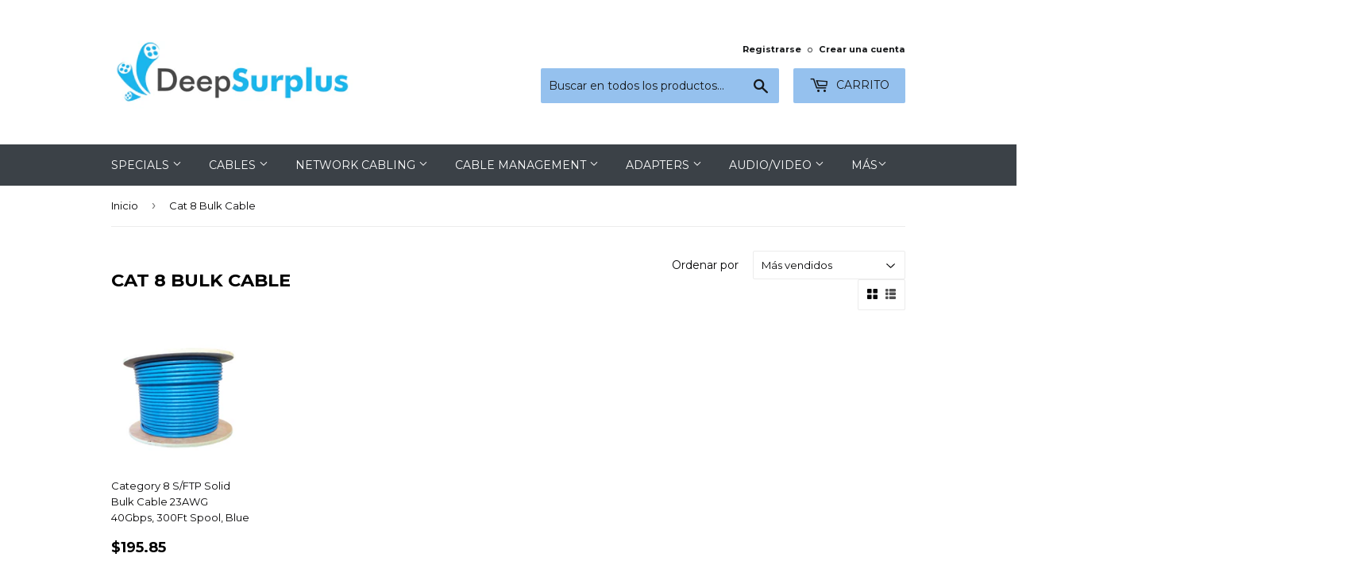

--- FILE ---
content_type: text/html; charset=utf-8
request_url: https://deepsurplus.com/es/collections/cat-8-bulk-cable
body_size: 25718
content:
<!doctype html>
<!--[if lt IE 7]><html class="no-js lt-ie9 lt-ie8 lt-ie7" lang="en"> <![endif]-->
<!--[if IE 7]><html class="no-js lt-ie9 lt-ie8" lang="en"> <![endif]-->
<!--[if IE 8]><html class="no-js lt-ie9" lang="en"> <![endif]-->
<!--[if IE 9 ]><html class="ie9 no-js"> <![endif]-->
<!--[if (gt IE 9)|!(IE)]><!--> <html class="no-touch no-js"> <!--<![endif]-->
<head>
<!-- Start of Booster Apps Seo-0.1-->
<title>Cat 8 Bulk Cable | Deep Surplus</title><meta name="description" content="" /><script type="application/ld+json">
  {
    "@context": "https://schema.org",
    "@type": "Organization",
    "name": "Deep Surplus",
    "url": "https://deepsurplus.com",
    "description": "Supplier of Cat 5e, Cat 6 and Cat 6A cables, connectors, cable pulling tools, electrical and other ethernet and networking supplies","image": "https://deepsurplus.com/cdn/shop/t/3/assets/logo.png?v=123004900360828616211597005911",
      "logo": "https://deepsurplus.com/cdn/shop/t/3/assets/logo.png?v=123004900360828616211597005911","sameAs": [""]
  }
</script>

<script type="application/ld+json">
  {
    "@context": "https://schema.org",
    "@type": "WebSite",
    "name": "Deep Surplus",
    "url": "https://deepsurplus.com",
    "potentialAction": {
      "@type": "SearchAction",
      "query-input": "required name=query",
      "target": "https://deepsurplus.com/search?q={query}"
    }
  }
</script>
<!-- end of Booster Apps SEO -->

  <meta name="google-site-verification" content="Gu1X7xQ-3oB1P7yDjFHRWjnL3wNarnKs3N4Vrjtub80" />
  <script>(function(H){H.className=H.className.replace(/\bno-js\b/,'js')})(document.documentElement)</script>
  <!-- Basic page needs ================================================== -->
  <meta charset="utf-8">
  <meta http-equiv="X-UA-Compatible" content="IE=edge,chrome=1">

  
  <link rel="shortcut icon" href="//deepsurplus.com/cdn/shop/files/Favicon_3_32x32.jpg?v=1613598225" type="image/png" />
  

  <!-- Title and description ================================================== -->
  


  

  <!-- Product meta ================================================== -->
  <!-- /snippets/social-meta-tags.liquid -->




<meta property="og:site_name" content="Deep Surplus">
<meta property="og:url" content="https://deepsurplus.com/es/collections/cat-8-bulk-cable">
<meta property="og:title" content="Cat 8 Bulk Cable">
<meta property="og:type" content="product.group">
<meta property="og:description" content="Supplier of Cat 5e, Cat 6 and Cat 6A cables, connectors, cable pulling tools, electrical and other ethernet and networking supplies">

<meta property="og:image" content="http://deepsurplus.com/cdn/shop/collections/Cat_8_Bulk_Cable_-_Blue_1200x1200.jpg?v=1591640824">
<meta property="og:image:secure_url" content="https://deepsurplus.com/cdn/shop/collections/Cat_8_Bulk_Cable_-_Blue_1200x1200.jpg?v=1591640824">


<meta name="twitter:card" content="summary_large_image">
<meta name="twitter:title" content="Cat 8 Bulk Cable">
<meta name="twitter:description" content="Supplier of Cat 5e, Cat 6 and Cat 6A cables, connectors, cable pulling tools, electrical and other ethernet and networking supplies">


  <!-- Helpers ================================================== -->
  <link rel="canonical" href="https://deepsurplus.com/es/collections/cat-8-bulk-cable">
  <meta name="viewport" content="width=device-width,initial-scale=1">

  <!-- CSS ================================================== -->
  <link href="//deepsurplus.com/cdn/shop/t/3/assets/theme.scss.css?v=8136019701396814151674765176" rel="stylesheet" type="text/css" media="all" />
  
  
  
  <link href="//fonts.googleapis.com/css?family=Montserrat:400,700" rel="stylesheet" type="text/css" media="all" />


  


  



  <!-- Header hook for plugins ================================================== -->
  <script>window.performance && window.performance.mark && window.performance.mark('shopify.content_for_header.start');</script><meta name="google-site-verification" content="98OVZHYAHgNlIPXs5H3oo2dUUZuFHQ-t9nK9J4RzJdI">
<meta id="shopify-digital-wallet" name="shopify-digital-wallet" content="/1574371443/digital_wallets/dialog">
<meta name="shopify-checkout-api-token" content="7ef16e9352110dc58ecc8313dd6e1acf">
<meta id="in-context-paypal-metadata" data-shop-id="1574371443" data-venmo-supported="false" data-environment="production" data-locale="es_ES" data-paypal-v4="true" data-currency="USD">
<link rel="alternate" type="application/atom+xml" title="Feed" href="/es/collections/cat-8-bulk-cable.atom" />
<link rel="alternate" hreflang="x-default" href="https://deepsurplus.com/collections/cat-8-bulk-cable">
<link rel="alternate" hreflang="en" href="https://deepsurplus.com/collections/cat-8-bulk-cable">
<link rel="alternate" hreflang="es" href="https://deepsurplus.com/es/collections/cat-8-bulk-cable">
<link rel="alternate" type="application/json+oembed" href="https://deepsurplus.com/es/collections/cat-8-bulk-cable.oembed">
<script async="async" src="/checkouts/internal/preloads.js?locale=es-US"></script>
<script id="shopify-features" type="application/json">{"accessToken":"7ef16e9352110dc58ecc8313dd6e1acf","betas":["rich-media-storefront-analytics"],"domain":"deepsurplus.com","predictiveSearch":true,"shopId":1574371443,"locale":"es"}</script>
<script>var Shopify = Shopify || {};
Shopify.shop = "deep-surplus.myshopify.com";
Shopify.locale = "es";
Shopify.currency = {"active":"USD","rate":"1.0"};
Shopify.country = "US";
Shopify.theme = {"name":"Supply  (Shopify Edit)","id":83585695843,"schema_name":"Supply","schema_version":"3.3.1","theme_store_id":679,"role":"main"};
Shopify.theme.handle = "null";
Shopify.theme.style = {"id":null,"handle":null};
Shopify.cdnHost = "deepsurplus.com/cdn";
Shopify.routes = Shopify.routes || {};
Shopify.routes.root = "/es/";</script>
<script type="module">!function(o){(o.Shopify=o.Shopify||{}).modules=!0}(window);</script>
<script>!function(o){function n(){var o=[];function n(){o.push(Array.prototype.slice.apply(arguments))}return n.q=o,n}var t=o.Shopify=o.Shopify||{};t.loadFeatures=n(),t.autoloadFeatures=n()}(window);</script>
<script id="shop-js-analytics" type="application/json">{"pageType":"collection"}</script>
<script defer="defer" async type="module" src="//deepsurplus.com/cdn/shopifycloud/shop-js/modules/v2/client.init-shop-cart-sync_B5knhve2.es.esm.js"></script>
<script defer="defer" async type="module" src="//deepsurplus.com/cdn/shopifycloud/shop-js/modules/v2/chunk.common_DUtBTchb.esm.js"></script>
<script type="module">
  await import("//deepsurplus.com/cdn/shopifycloud/shop-js/modules/v2/client.init-shop-cart-sync_B5knhve2.es.esm.js");
await import("//deepsurplus.com/cdn/shopifycloud/shop-js/modules/v2/chunk.common_DUtBTchb.esm.js");

  window.Shopify.SignInWithShop?.initShopCartSync?.({"fedCMEnabled":true,"windoidEnabled":true});

</script>
<script>(function() {
  var isLoaded = false;
  function asyncLoad() {
    if (isLoaded) return;
    isLoaded = true;
    var urls = ["https:\/\/www.paypal.com\/tagmanager\/pptm.js?id=0e82545c-80a0-4b46-8cbd-cea4ed47a156\u0026shop=deep-surplus.myshopify.com"];
    for (var i = 0; i < urls.length; i++) {
      var s = document.createElement('script');
      s.type = 'text/javascript';
      s.async = true;
      s.src = urls[i];
      var x = document.getElementsByTagName('script')[0];
      x.parentNode.insertBefore(s, x);
    }
  };
  if(window.attachEvent) {
    window.attachEvent('onload', asyncLoad);
  } else {
    window.addEventListener('load', asyncLoad, false);
  }
})();</script>
<script id="__st">var __st={"a":1574371443,"offset":-28800,"reqid":"cd7eb661-c1dc-4d8a-b531-77029415027b-1768369879","pageurl":"deepsurplus.com\/es\/collections\/cat-8-bulk-cable","u":"fc408b09b899","p":"collection","rtyp":"collection","rid":164518363235};</script>
<script>window.ShopifyPaypalV4VisibilityTracking = true;</script>
<script id="captcha-bootstrap">!function(){'use strict';const t='contact',e='account',n='new_comment',o=[[t,t],['blogs',n],['comments',n],[t,'customer']],c=[[e,'customer_login'],[e,'guest_login'],[e,'recover_customer_password'],[e,'create_customer']],r=t=>t.map((([t,e])=>`form[action*='/${t}']:not([data-nocaptcha='true']) input[name='form_type'][value='${e}']`)).join(','),a=t=>()=>t?[...document.querySelectorAll(t)].map((t=>t.form)):[];function s(){const t=[...o],e=r(t);return a(e)}const i='password',u='form_key',d=['recaptcha-v3-token','g-recaptcha-response','h-captcha-response',i],f=()=>{try{return window.sessionStorage}catch{return}},m='__shopify_v',_=t=>t.elements[u];function p(t,e,n=!1){try{const o=window.sessionStorage,c=JSON.parse(o.getItem(e)),{data:r}=function(t){const{data:e,action:n}=t;return t[m]||n?{data:e,action:n}:{data:t,action:n}}(c);for(const[e,n]of Object.entries(r))t.elements[e]&&(t.elements[e].value=n);n&&o.removeItem(e)}catch(o){console.error('form repopulation failed',{error:o})}}const l='form_type',E='cptcha';function T(t){t.dataset[E]=!0}const w=window,h=w.document,L='Shopify',v='ce_forms',y='captcha';let A=!1;((t,e)=>{const n=(g='f06e6c50-85a8-45c8-87d0-21a2b65856fe',I='https://cdn.shopify.com/shopifycloud/storefront-forms-hcaptcha/ce_storefront_forms_captcha_hcaptcha.v1.5.2.iife.js',D={infoText:'Protegido por hCaptcha',privacyText:'Privacidad',termsText:'Términos'},(t,e,n)=>{const o=w[L][v],c=o.bindForm;if(c)return c(t,g,e,D).then(n);var r;o.q.push([[t,g,e,D],n]),r=I,A||(h.body.append(Object.assign(h.createElement('script'),{id:'captcha-provider',async:!0,src:r})),A=!0)});var g,I,D;w[L]=w[L]||{},w[L][v]=w[L][v]||{},w[L][v].q=[],w[L][y]=w[L][y]||{},w[L][y].protect=function(t,e){n(t,void 0,e),T(t)},Object.freeze(w[L][y]),function(t,e,n,w,h,L){const[v,y,A,g]=function(t,e,n){const i=e?o:[],u=t?c:[],d=[...i,...u],f=r(d),m=r(i),_=r(d.filter((([t,e])=>n.includes(e))));return[a(f),a(m),a(_),s()]}(w,h,L),I=t=>{const e=t.target;return e instanceof HTMLFormElement?e:e&&e.form},D=t=>v().includes(t);t.addEventListener('submit',(t=>{const e=I(t);if(!e)return;const n=D(e)&&!e.dataset.hcaptchaBound&&!e.dataset.recaptchaBound,o=_(e),c=g().includes(e)&&(!o||!o.value);(n||c)&&t.preventDefault(),c&&!n&&(function(t){try{if(!f())return;!function(t){const e=f();if(!e)return;const n=_(t);if(!n)return;const o=n.value;o&&e.removeItem(o)}(t);const e=Array.from(Array(32),(()=>Math.random().toString(36)[2])).join('');!function(t,e){_(t)||t.append(Object.assign(document.createElement('input'),{type:'hidden',name:u})),t.elements[u].value=e}(t,e),function(t,e){const n=f();if(!n)return;const o=[...t.querySelectorAll(`input[type='${i}']`)].map((({name:t})=>t)),c=[...d,...o],r={};for(const[a,s]of new FormData(t).entries())c.includes(a)||(r[a]=s);n.setItem(e,JSON.stringify({[m]:1,action:t.action,data:r}))}(t,e)}catch(e){console.error('failed to persist form',e)}}(e),e.submit())}));const S=(t,e)=>{t&&!t.dataset[E]&&(n(t,e.some((e=>e===t))),T(t))};for(const o of['focusin','change'])t.addEventListener(o,(t=>{const e=I(t);D(e)&&S(e,y())}));const B=e.get('form_key'),M=e.get(l),P=B&&M;t.addEventListener('DOMContentLoaded',(()=>{const t=y();if(P)for(const e of t)e.elements[l].value===M&&p(e,B);[...new Set([...A(),...v().filter((t=>'true'===t.dataset.shopifyCaptcha))])].forEach((e=>S(e,t)))}))}(h,new URLSearchParams(w.location.search),n,t,e,['guest_login'])})(!0,!0)}();</script>
<script integrity="sha256-4kQ18oKyAcykRKYeNunJcIwy7WH5gtpwJnB7kiuLZ1E=" data-source-attribution="shopify.loadfeatures" defer="defer" src="//deepsurplus.com/cdn/shopifycloud/storefront/assets/storefront/load_feature-a0a9edcb.js" crossorigin="anonymous"></script>
<script data-source-attribution="shopify.dynamic_checkout.dynamic.init">var Shopify=Shopify||{};Shopify.PaymentButton=Shopify.PaymentButton||{isStorefrontPortableWallets:!0,init:function(){window.Shopify.PaymentButton.init=function(){};var t=document.createElement("script");t.src="https://deepsurplus.com/cdn/shopifycloud/portable-wallets/latest/portable-wallets.es.js",t.type="module",document.head.appendChild(t)}};
</script>
<script data-source-attribution="shopify.dynamic_checkout.buyer_consent">
  function portableWalletsHideBuyerConsent(e){var t=document.getElementById("shopify-buyer-consent"),n=document.getElementById("shopify-subscription-policy-button");t&&n&&(t.classList.add("hidden"),t.setAttribute("aria-hidden","true"),n.removeEventListener("click",e))}function portableWalletsShowBuyerConsent(e){var t=document.getElementById("shopify-buyer-consent"),n=document.getElementById("shopify-subscription-policy-button");t&&n&&(t.classList.remove("hidden"),t.removeAttribute("aria-hidden"),n.addEventListener("click",e))}window.Shopify?.PaymentButton&&(window.Shopify.PaymentButton.hideBuyerConsent=portableWalletsHideBuyerConsent,window.Shopify.PaymentButton.showBuyerConsent=portableWalletsShowBuyerConsent);
</script>
<script data-source-attribution="shopify.dynamic_checkout.cart.bootstrap">document.addEventListener("DOMContentLoaded",(function(){function t(){return document.querySelector("shopify-accelerated-checkout-cart, shopify-accelerated-checkout")}if(t())Shopify.PaymentButton.init();else{new MutationObserver((function(e,n){t()&&(Shopify.PaymentButton.init(),n.disconnect())})).observe(document.body,{childList:!0,subtree:!0})}}));
</script>
<link id="shopify-accelerated-checkout-styles" rel="stylesheet" media="screen" href="https://deepsurplus.com/cdn/shopifycloud/portable-wallets/latest/accelerated-checkout-backwards-compat.css" crossorigin="anonymous">
<style id="shopify-accelerated-checkout-cart">
        #shopify-buyer-consent {
  margin-top: 1em;
  display: inline-block;
  width: 100%;
}

#shopify-buyer-consent.hidden {
  display: none;
}

#shopify-subscription-policy-button {
  background: none;
  border: none;
  padding: 0;
  text-decoration: underline;
  font-size: inherit;
  cursor: pointer;
}

#shopify-subscription-policy-button::before {
  box-shadow: none;
}

      </style>

<script>window.performance && window.performance.mark && window.performance.mark('shopify.content_for_header.end');</script>

  <!-- OrderLogic checkout restrictions ========================================= -->
  <script>
DEBUG_KEY = "__olDebug";

if (typeof olCreateCookie == 'undefined') {
    var olCreateCookie = function (name, value, days) {
        if (days) {
            var date = new Date();
            date.setTime(date.getTime() + (days * 24 * 60 * 60 * 1000));
            var expires = "; expires=" + date.toGMTString();
        }
        else var expires = "";
        document.cookie = name + "=" + JSON.stringify(value) + expires + "; path=/";
    };
}

if (typeof olReadCookie == 'undefined') {
    var olReadCookie = function (name) {
        var nameEQ = name + "=";
        var ca = document.cookie.split(';');
        // the cookie is being created, there is a problem with the following logic matching the name
        for (var i = 0; i < ca.length; i++) {
            var c = ca[i];
            while (c.charAt(0) == ' ') c = c.substring(1, c.length);
            if (c.indexOf(nameEQ) == 0) return JSON.parse(c.substring(nameEQ.length, c.length));
        }
        return;
    };
}

if (typeof getOlCacheBuster == 'undefined') {
    var getOlCacheBuster = function() {
        if ( typeof getOlCacheBuster.olCacheBuster == 'undefined') {
            scriptsArray = document.getElementsByTagName("script");
            for (var i=0; i<scriptsArray.length; i++) {
                cacheBusterArray = scriptsArray[i].innerHTML.match(/orderlogicapp.com\\\/embedded_js\\\/production_base.js\?(\d+)/);
                if (cacheBusterArray == null) {
                    cacheBusterArray = scriptsArray[i].src.match(/orderlogicapp.com\/embedded_js\/production_base.js\?(\d+)/);
                }
                if (cacheBusterArray != null) {
                    getOlCacheBuster.olCacheBuster = cacheBusterArray[1];
                    break;
                }
            }
        }
        return getOlCacheBuster.olCacheBuster;
    }
}

if (typeof ol_hostname == 'undefined') {
    var ol_hostname = 'www.orderlogicapp.com';
    var ol_debug = olReadCookie(DEBUG_KEY);
    if (window.location.search.replace("?", "").substring(0, 7) == 'olDebug') {
        ol_debug = window.location.search.replace("?olDebug=", "");
        if (ol_debug == 'false') ol_debug = false;
        olCreateCookie(DEBUG_KEY, ol_debug, null);
    }
    if (ol_debug) {
        ol_debug = ol_debug == 'true' ? 'dev.orderlogicapp.com' : ol_debug;
    }
}

var ol_cachebuster = getOlCacheBuster();
if (( typeof ol_cachebuster != 'undefined') || (ol_debug)) {
    if (typeof ol_script == 'undefined') {
        var ol_script = document.createElement('script');
        ol_script.type = 'text/javascript';
        ol_script.async = true;
        ol_script.src = "https://" + (ol_debug ? ol_debug : ol_hostname) + "/embedded_js/store.js?" + ol_cachebuster;
        document.head.appendChild(ol_script);
    }
}


olProductData = []
</script>


  

<!--[if lt IE 9]>
<script src="//cdnjs.cloudflare.com/ajax/libs/html5shiv/3.7.2/html5shiv.min.js" type="text/javascript"></script>
<![endif]-->
<!--[if (lte IE 9) ]><script src="//deepsurplus.com/cdn/shop/t/3/assets/match-media.min.js?522" type="text/javascript"></script><![endif]-->


  
  

  <script src="//deepsurplus.com/cdn/shop/t/3/assets/jquery-2.2.3.min.js?v=58211863146907186831597005910" type="text/javascript"></script>

  <!--[if (gt IE 9)|!(IE)]><!--><script src="//deepsurplus.com/cdn/shop/t/3/assets/lazysizes.min.js?v=8147953233334221341597005911" async="async"></script><!--<![endif]-->
  <!--[if lte IE 9]><script src="//deepsurplus.com/cdn/shop/t/3/assets/lazysizes.min.js?v=8147953233334221341597005911"></script><![endif]-->

  <!--[if (gt IE 9)|!(IE)]><!--><script src="//deepsurplus.com/cdn/shop/t/3/assets/vendor.js?v=23204533626406551281597005913" defer="defer"></script><!--<![endif]-->
  <!--[if lte IE 9]><script src="//deepsurplus.com/cdn/shop/t/3/assets/vendor.js?v=23204533626406551281597005913"></script><![endif]-->

  <!--[if (gt IE 9)|!(IE)]><!--><script src="//deepsurplus.com/cdn/shop/t/3/assets/theme.js?v=131962573478163978041597005921" defer="defer"></script><!--<![endif]-->
  <!--[if lte IE 9]><script src="//deepsurplus.com/cdn/shop/t/3/assets/theme.js?v=131962573478163978041597005921"></script><![endif]-->



				        <style>
				            .intl-tel-input .country-list .country-name,.intl-tel-input .country-list .dial-code,.intl-tel-input .country-list .flag-box{vertical-align:middle }.intl-tel-input{position:relative;display:block }.intl-tel-input *{box-sizing:border-box;-moz-box-sizing:border-box }.intl-tel-input .hide{display:none }.intl-tel-input .v-hide{visibility:hidden }.intl-tel-input input,.intl-tel-input input[type=tel],.intl-tel-input input[type=text]{position:relative;z-index:0;margin-top:0!important;margin-bottom:0!important;padding-right:36px;margin-right:0 }.intl-tel-input .flag-container{position:absolute;top:0;bottom:0;right:0;padding:1px }.intl-tel-input .selected-flag{z-index:1;position:relative;width:36px;height:100%;padding:0 0 0 8px }.intl-tel-input .selected-flag .iti-flag{position:absolute;top:0;bottom:0;margin:auto }.intl-tel-input .selected-flag .iti-arrow{position:absolute;top:50%;margin-top:-2px;right:6px;width:0;height:0;border-left:3px solid transparent;border-right:3px solid transparent;border-top:4px solid #555 }.intl-tel-input .selected-flag .iti-arrow.up{border-top:none;border-bottom:4px solid #555 }.intl-tel-input .country-list{position:absolute;z-index:2;list-style:none;text-align:left;padding:0;margin:0 0 0 -1px;box-shadow:1px 1px 4px rgba(0,0,0,.2);background-color:#fff;border:1px solid #CCC;white-space:nowrap;max-height:200px;overflow-y:scroll }.intl-tel-input .country-list .country.highlight,.intl-tel-input.allow-dropdown .flag-container:hover .selected-flag{background-color:rgba(0,0,0,.05) }.intl-tel-input .country-list.dropup{bottom:100%;margin-bottom:-1px }.intl-tel-input .country-list .flag-box{display:inline-block;width:20px }@media (max-width:500px){.intl-tel-input .country-list{white-space:normal }}.intl-tel-input .country-list .divider{padding-bottom:5px;margin-bottom:5px;border-bottom:1px solid #CCC }.intl-tel-input .country-list .country{padding:5px 10px }.intl-tel-input .country-list .country .dial-code{color:#999 }.intl-tel-input .country-list .country-name,.intl-tel-input .country-list .flag-box{margin-right:6px }.intl-tel-input.allow-dropdown input,.intl-tel-input.allow-dropdown input[type=tel],.intl-tel-input.allow-dropdown input[type=text],.intl-tel-input.separate-dial-code input,.intl-tel-input.separate-dial-code input[type=tel],.intl-tel-input.separate-dial-code input[type=text]{padding-right:6px;padding-left:52px;margin-left:0 }.intl-tel-input.allow-dropdown .flag-container,.intl-tel-input.separate-dial-code .flag-container{right:auto;left:0 }.intl-tel-input.allow-dropdown .selected-flag,.intl-tel-input.separate-dial-code .selected-flag{width:46px }.intl-tel-input.allow-dropdown .flag-container:hover{cursor:pointer }.intl-tel-input.allow-dropdown input[disabled]+.flag-container:hover,.intl-tel-input.allow-dropdown input[readonly]+.flag-container:hover{cursor:default }.intl-tel-input.allow-dropdown input[disabled]+.flag-container:hover .selected-flag,.intl-tel-input.allow-dropdown input[readonly]+.flag-container:hover .selected-flag{background-color:transparent }.intl-tel-input.separate-dial-code .selected-flag{background-color:rgba(0,0,0,.05);display:table }.intl-tel-input.separate-dial-code .selected-dial-code{display:table-cell;vertical-align:middle;padding-left:28px }.intl-tel-input.separate-dial-code.iti-sdc-2 input,.intl-tel-input.separate-dial-code.iti-sdc-2 input[type=tel],.intl-tel-input.separate-dial-code.iti-sdc-2 input[type=text]{padding-left:66px }.intl-tel-input.separate-dial-code.iti-sdc-2 .selected-flag{width:60px }.intl-tel-input.separate-dial-code.allow-dropdown.iti-sdc-2 input,.intl-tel-input.separate-dial-code.allow-dropdown.iti-sdc-2 input[type=tel],.intl-tel-input.separate-dial-code.allow-dropdown.iti-sdc-2 input[type=text]{padding-left:76px }.intl-tel-input.separate-dial-code.allow-dropdown.iti-sdc-2 .selected-flag{width:70px }.intl-tel-input.separate-dial-code.iti-sdc-3 input,.intl-tel-input.separate-dial-code.iti-sdc-3 input[type=tel],.intl-tel-input.separate-dial-code.iti-sdc-3 input[type=text]{padding-left:74px }.intl-tel-input.separate-dial-code.iti-sdc-3 .selected-flag{width:68px }.intl-tel-input.separate-dial-code.allow-dropdown.iti-sdc-3 input,.intl-tel-input.separate-dial-code.allow-dropdown.iti-sdc-3 input[type=tel],.intl-tel-input.separate-dial-code.allow-dropdown.iti-sdc-3 input[type=text]{padding-left:84px }.intl-tel-input.separate-dial-code.allow-dropdown.iti-sdc-3 .selected-flag{width:78px }.intl-tel-input.separate-dial-code.iti-sdc-4 input,.intl-tel-input.separate-dial-code.iti-sdc-4 input[type=tel],.intl-tel-input.separate-dial-code.iti-sdc-4 input[type=text]{padding-left:82px }.intl-tel-input.separate-dial-code.iti-sdc-4 .selected-flag{width:76px }.intl-tel-input.separate-dial-code.allow-dropdown.iti-sdc-4 input,.intl-tel-input.separate-dial-code.allow-dropdown.iti-sdc-4 input[type=tel],.intl-tel-input.separate-dial-code.allow-dropdown.iti-sdc-4 input[type=text]{padding-left:92px }.intl-tel-input.separate-dial-code.allow-dropdown.iti-sdc-4 .selected-flag{width:86px }.intl-tel-input.separate-dial-code.iti-sdc-5 input,.intl-tel-input.separate-dial-code.iti-sdc-5 input[type=tel],.intl-tel-input.separate-dial-code.iti-sdc-5 input[type=text]{padding-left:90px }.intl-tel-input.separate-dial-code.iti-sdc-5 .selected-flag{width:84px }.intl-tel-input.separate-dial-code.allow-dropdown.iti-sdc-5 input,.intl-tel-input.separate-dial-code.allow-dropdown.iti-sdc-5 input[type=tel],.intl-tel-input.separate-dial-code.allow-dropdown.iti-sdc-5 input[type=text]{padding-left:100px }.intl-tel-input.separate-dial-code.allow-dropdown.iti-sdc-5 .selected-flag{width:94px }.intl-tel-input.iti-container{position:absolute;top:-1000px;left:-1000px;z-index:1060;padding:1px }.intl-tel-input.iti-container:hover{cursor:pointer }.iti-mobile .intl-tel-input.iti-container{top:30px;bottom:30px;left:30px;right:30px;position:fixed; z-index: 99999;}.iti-mobile .intl-tel-input .country-list{max-height:100%;width:100% }.iti-mobile .intl-tel-input .country-list .country{padding:10px;line-height:1.5em }.iti-flag{width:20px }.iti-flag.be{width:18px }.iti-flag.ch{width:15px }.iti-flag.mc{width:19px }.iti-flag.ac{height:10px;background-position:0 0 }.iti-flag.ad{height:14px;background-position:-22px 0 }.iti-flag.ae{height:10px;background-position:-44px 0 }.iti-flag.af{height:14px;background-position:-66px 0 }.iti-flag.ag{height:14px;background-position:-88px 0 }.iti-flag.ai{height:10px;background-position:-110px 0 }.iti-flag.al{height:15px;background-position:-132px 0 }.iti-flag.am{height:10px;background-position:-154px 0 }.iti-flag.ao{height:14px;background-position:-176px 0 }.iti-flag.aq{height:14px;background-position:-198px 0 }.iti-flag.ar{height:13px;background-position:-220px 0 }.iti-flag.as{height:10px;background-position:-242px 0 }.iti-flag.at{height:14px;background-position:-264px 0 }.iti-flag.au{height:10px;background-position:-286px 0 }.iti-flag.aw{height:14px;background-position:-308px 0 }.iti-flag.ax{height:13px;background-position:-330px 0 }.iti-flag.az{height:10px;background-position:-352px 0 }.iti-flag.ba{height:10px;background-position:-374px 0 }.iti-flag.bb{height:14px;background-position:-396px 0 }.iti-flag.bd{height:12px;background-position:-418px 0 }.iti-flag.be{height:15px;background-position:-440px 0 }.iti-flag.bf{height:14px;background-position:-460px 0 }.iti-flag.bg{height:12px;background-position:-482px 0 }.iti-flag.bh{height:12px;background-position:-504px 0 }.iti-flag.bi{height:12px;background-position:-526px 0 }.iti-flag.bj{height:14px;background-position:-548px 0 }.iti-flag.bl{height:14px;background-position:-570px 0 }.iti-flag.bm{height:10px;background-position:-592px 0 }.iti-flag.bn{height:10px;background-position:-614px 0 }.iti-flag.bo{height:14px;background-position:-636px 0 }.iti-flag.bq{height:14px;background-position:-658px 0 }.iti-flag.br{height:14px;background-position:-680px 0 }.iti-flag.bs{height:10px;background-position:-702px 0 }.iti-flag.bt{height:14px;background-position:-724px 0 }.iti-flag.bv{height:15px;background-position:-746px 0 }.iti-flag.bw{height:14px;background-position:-768px 0 }.iti-flag.by{height:10px;background-position:-790px 0 }.iti-flag.bz{height:14px;background-position:-812px 0 }.iti-flag.ca{height:10px;background-position:-834px 0 }.iti-flag.cc{height:10px;background-position:-856px 0 }.iti-flag.cd{height:15px;background-position:-878px 0 }.iti-flag.cf{height:14px;background-position:-900px 0 }.iti-flag.cg{height:14px;background-position:-922px 0 }.iti-flag.ch{height:15px;background-position:-944px 0 }.iti-flag.ci{height:14px;background-position:-961px 0 }.iti-flag.ck{height:10px;background-position:-983px 0 }.iti-flag.cl{height:14px;background-position:-1005px 0 }.iti-flag.cm{height:14px;background-position:-1027px 0 }.iti-flag.cn{height:14px;background-position:-1049px 0 }.iti-flag.co{height:14px;background-position:-1071px 0 }.iti-flag.cp{height:14px;background-position:-1093px 0 }.iti-flag.cr{height:12px;background-position:-1115px 0 }.iti-flag.cu{height:10px;background-position:-1137px 0 }.iti-flag.cv{height:12px;background-position:-1159px 0 }.iti-flag.cw{height:14px;background-position:-1181px 0 }.iti-flag.cx{height:10px;background-position:-1203px 0 }.iti-flag.cy{height:14px;background-position:-1225px 0 }.iti-flag.cz{height:14px;background-position:-1247px 0 }.iti-flag.de{height:12px;background-position:-1269px 0 }.iti-flag.dg{height:10px;background-position:-1291px 0 }.iti-flag.dj{height:14px;background-position:-1313px 0 }.iti-flag.dk{height:15px;background-position:-1335px 0 }.iti-flag.dm{height:10px;background-position:-1357px 0 }.iti-flag.do{height:14px;background-position:-1379px 0 }.iti-flag.dz{height:14px;background-position:-1401px 0 }.iti-flag.ea{height:14px;background-position:-1423px 0 }.iti-flag.ec{height:14px;background-position:-1445px 0 }.iti-flag.ee{height:13px;background-position:-1467px 0 }.iti-flag.eg{height:14px;background-position:-1489px 0 }.iti-flag.eh{height:10px;background-position:-1511px 0 }.iti-flag.er{height:10px;background-position:-1533px 0 }.iti-flag.es{height:14px;background-position:-1555px 0 }.iti-flag.et{height:10px;background-position:-1577px 0 }.iti-flag.eu{height:14px;background-position:-1599px 0 }.iti-flag.fi{height:12px;background-position:-1621px 0 }.iti-flag.fj{height:10px;background-position:-1643px 0 }.iti-flag.fk{height:10px;background-position:-1665px 0 }.iti-flag.fm{height:11px;background-position:-1687px 0 }.iti-flag.fo{height:15px;background-position:-1709px 0 }.iti-flag.fr{height:14px;background-position:-1731px 0 }.iti-flag.ga{height:15px;background-position:-1753px 0 }.iti-flag.gb{height:10px;background-position:-1775px 0 }.iti-flag.gd{height:12px;background-position:-1797px 0 }.iti-flag.ge{height:14px;background-position:-1819px 0 }.iti-flag.gf{height:14px;background-position:-1841px 0 }.iti-flag.gg{height:14px;background-position:-1863px 0 }.iti-flag.gh{height:14px;background-position:-1885px 0 }.iti-flag.gi{height:10px;background-position:-1907px 0 }.iti-flag.gl{height:14px;background-position:-1929px 0 }.iti-flag.gm{height:14px;background-position:-1951px 0 }.iti-flag.gn{height:14px;background-position:-1973px 0 }.iti-flag.gp{height:14px;background-position:-1995px 0 }.iti-flag.gq{height:14px;background-position:-2017px 0 }.iti-flag.gr{height:14px;background-position:-2039px 0 }.iti-flag.gs{height:10px;background-position:-2061px 0 }.iti-flag.gt{height:13px;background-position:-2083px 0 }.iti-flag.gu{height:11px;background-position:-2105px 0 }.iti-flag.gw{height:10px;background-position:-2127px 0 }.iti-flag.gy{height:12px;background-position:-2149px 0 }.iti-flag.hk{height:14px;background-position:-2171px 0 }.iti-flag.hm{height:10px;background-position:-2193px 0 }.iti-flag.hn{height:10px;background-position:-2215px 0 }.iti-flag.hr{height:10px;background-position:-2237px 0 }.iti-flag.ht{height:12px;background-position:-2259px 0 }.iti-flag.hu{height:10px;background-position:-2281px 0 }.iti-flag.ic{height:14px;background-position:-2303px 0 }.iti-flag.id{height:14px;background-position:-2325px 0 }.iti-flag.ie{height:10px;background-position:-2347px 0 }.iti-flag.il{height:15px;background-position:-2369px 0 }.iti-flag.im{height:10px;background-position:-2391px 0 }.iti-flag.in{height:14px;background-position:-2413px 0 }.iti-flag.io{height:10px;background-position:-2435px 0 }.iti-flag.iq{height:14px;background-position:-2457px 0 }.iti-flag.ir{height:12px;background-position:-2479px 0 }.iti-flag.is{height:15px;background-position:-2501px 0 }.iti-flag.it{height:14px;background-position:-2523px 0 }.iti-flag.je{height:12px;background-position:-2545px 0 }.iti-flag.jm{height:10px;background-position:-2567px 0 }.iti-flag.jo{height:10px;background-position:-2589px 0 }.iti-flag.jp{height:14px;background-position:-2611px 0 }.iti-flag.ke{height:14px;background-position:-2633px 0 }.iti-flag.kg{height:12px;background-position:-2655px 0 }.iti-flag.kh{height:13px;background-position:-2677px 0 }.iti-flag.ki{height:10px;background-position:-2699px 0 }.iti-flag.km{height:12px;background-position:-2721px 0 }.iti-flag.kn{height:14px;background-position:-2743px 0 }.iti-flag.kp{height:10px;background-position:-2765px 0 }.iti-flag.kr{height:14px;background-position:-2787px 0 }.iti-flag.kw{height:10px;background-position:-2809px 0 }.iti-flag.ky{height:10px;background-position:-2831px 0 }.iti-flag.kz{height:10px;background-position:-2853px 0 }.iti-flag.la{height:14px;background-position:-2875px 0 }.iti-flag.lb{height:14px;background-position:-2897px 0 }.iti-flag.lc{height:10px;background-position:-2919px 0 }.iti-flag.li{height:12px;background-position:-2941px 0 }.iti-flag.lk{height:10px;background-position:-2963px 0 }.iti-flag.lr{height:11px;background-position:-2985px 0 }.iti-flag.ls{height:14px;background-position:-3007px 0 }.iti-flag.lt{height:12px;background-position:-3029px 0 }.iti-flag.lu{height:12px;background-position:-3051px 0 }.iti-flag.lv{height:10px;background-position:-3073px 0 }.iti-flag.ly{height:10px;background-position:-3095px 0 }.iti-flag.ma{height:14px;background-position:-3117px 0 }.iti-flag.mc{height:15px;background-position:-3139px 0 }.iti-flag.md{height:10px;background-position:-3160px 0 }.iti-flag.me{height:10px;background-position:-3182px 0 }.iti-flag.mf{height:14px;background-position:-3204px 0 }.iti-flag.mg{height:14px;background-position:-3226px 0 }.iti-flag.mh{height:11px;background-position:-3248px 0 }.iti-flag.mk{height:10px;background-position:-3270px 0 }.iti-flag.ml{height:14px;background-position:-3292px 0 }.iti-flag.mm{height:14px;background-position:-3314px 0 }.iti-flag.mn{height:10px;background-position:-3336px 0 }.iti-flag.mo{height:14px;background-position:-3358px 0 }.iti-flag.mp{height:10px;background-position:-3380px 0 }.iti-flag.mq{height:14px;background-position:-3402px 0 }.iti-flag.mr{height:14px;background-position:-3424px 0 }.iti-flag.ms{height:10px;background-position:-3446px 0 }.iti-flag.mt{height:14px;background-position:-3468px 0 }.iti-flag.mu{height:14px;background-position:-3490px 0 }.iti-flag.mv{height:14px;background-position:-3512px 0 }.iti-flag.mw{height:14px;background-position:-3534px 0 }.iti-flag.mx{height:12px;background-position:-3556px 0 }.iti-flag.my{height:10px;background-position:-3578px 0 }.iti-flag.mz{height:14px;background-position:-3600px 0 }.iti-flag.na{height:14px;background-position:-3622px 0 }.iti-flag.nc{height:10px;background-position:-3644px 0 }.iti-flag.ne{width:18px;height:15px;background-position:-3666px 0 }.iti-flag.nf{height:10px;background-position:-3686px 0 }.iti-flag.ng{height:10px;background-position:-3708px 0 }.iti-flag.ni{height:12px;background-position:-3730px 0 }.iti-flag.nl{height:14px;background-position:-3752px 0 }.iti-flag.no{height:15px;background-position:-3774px 0 }.iti-flag.np{width:13px;height:15px;background-position:-3796px 0 }.iti-flag.nr{height:10px;background-position:-3811px 0 }.iti-flag.nu{height:10px;background-position:-3833px 0 }.iti-flag.nz{height:10px;background-position:-3855px 0 }.iti-flag.om{height:10px;background-position:-3877px 0 }.iti-flag.pa{height:14px;background-position:-3899px 0 }.iti-flag.pe{height:14px;background-position:-3921px 0 }.iti-flag.pf{height:14px;background-position:-3943px 0 }.iti-flag.pg{height:15px;background-position:-3965px 0 }.iti-flag.ph{height:10px;background-position:-3987px 0 }.iti-flag.pk{height:14px;background-position:-4009px 0 }.iti-flag.pl{height:13px;background-position:-4031px 0 }.iti-flag.pm{height:14px;background-position:-4053px 0 }.iti-flag.pn{height:10px;background-position:-4075px 0 }.iti-flag.pr{height:14px;background-position:-4097px 0 }.iti-flag.ps{height:10px;background-position:-4119px 0 }.iti-flag.pt{height:14px;background-position:-4141px 0 }.iti-flag.pw{height:13px;background-position:-4163px 0 }.iti-flag.py{height:11px;background-position:-4185px 0 }.iti-flag.qa{height:8px;background-position:-4207px 0 }.iti-flag.re{height:14px;background-position:-4229px 0 }.iti-flag.ro{height:14px;background-position:-4251px 0 }.iti-flag.rs{height:14px;background-position:-4273px 0 }.iti-flag.ru{height:14px;background-position:-4295px 0 }.iti-flag.rw{height:14px;background-position:-4317px 0 }.iti-flag.sa{height:14px;background-position:-4339px 0 }.iti-flag.sb{height:10px;background-position:-4361px 0 }.iti-flag.sc{height:10px;background-position:-4383px 0 }.iti-flag.sd{height:10px;background-position:-4405px 0 }.iti-flag.se{height:13px;background-position:-4427px 0 }.iti-flag.sg{height:14px;background-position:-4449px 0 }.iti-flag.sh{height:10px;background-position:-4471px 0 }.iti-flag.si{height:10px;background-position:-4493px 0 }.iti-flag.sj{height:15px;background-position:-4515px 0 }.iti-flag.sk{height:14px;background-position:-4537px 0 }.iti-flag.sl{height:14px;background-position:-4559px 0 }.iti-flag.sm{height:15px;background-position:-4581px 0 }.iti-flag.sn{height:14px;background-position:-4603px 0 }.iti-flag.so{height:14px;background-position:-4625px 0 }.iti-flag.sr{height:14px;background-position:-4647px 0 }.iti-flag.ss{height:10px;background-position:-4669px 0 }.iti-flag.st{height:10px;background-position:-4691px 0 }.iti-flag.sv{height:12px;background-position:-4713px 0 }.iti-flag.sx{height:14px;background-position:-4735px 0 }.iti-flag.sy{height:14px;background-position:-4757px 0 }.iti-flag.sz{height:14px;background-position:-4779px 0 }.iti-flag.ta{height:10px;background-position:-4801px 0 }.iti-flag.tc{height:10px;background-position:-4823px 0 }.iti-flag.td{height:14px;background-position:-4845px 0 }.iti-flag.tf{height:14px;background-position:-4867px 0 }.iti-flag.tg{height:13px;background-position:-4889px 0 }.iti-flag.th{height:14px;background-position:-4911px 0 }.iti-flag.tj{height:10px;background-position:-4933px 0 }.iti-flag.tk{height:10px;background-position:-4955px 0 }.iti-flag.tl{height:10px;background-position:-4977px 0 }.iti-flag.tm{height:14px;background-position:-4999px 0 }.iti-flag.tn{height:14px;background-position:-5021px 0 }.iti-flag.to{height:10px;background-position:-5043px 0 }.iti-flag.tr{height:14px;background-position:-5065px 0 }.iti-flag.tt{height:12px;background-position:-5087px 0 }.iti-flag.tv{height:10px;background-position:-5109px 0 }.iti-flag.tw{height:14px;background-position:-5131px 0 }.iti-flag.tz{height:14px;background-position:-5153px 0 }.iti-flag.ua{height:14px;background-position:-5175px 0 }.iti-flag.ug{height:14px;background-position:-5197px 0 }.iti-flag.um{height:11px;background-position:-5219px 0 }.iti-flag.un{height:14px;background-position:-5241px 0 }.iti-flag.us{height:11px;background-position:-5263px 0 }.iti-flag.uy{height:14px;background-position:-5285px 0 }.iti-flag.uz{height:10px;background-position:-5307px 0 }.iti-flag.va{width:15px;height:15px;background-position:-5329px 0 }.iti-flag.vc{height:14px;background-position:-5346px 0 }.iti-flag.ve{height:14px;background-position:-5368px 0 }.iti-flag.vg{height:10px;background-position:-5390px 0 }.iti-flag.vi{height:14px;background-position:-5412px 0 }.iti-flag.vn{height:14px;background-position:-5434px 0  }.iti-flag.vu{height:12px;background-position:-5456px 0 }.iti-flag.wf{height:14px;background-position:-5478px 0 }.iti-flag.ws{height:10px;background-position:-5500px 0 }.iti-flag.xk{height:15px;background-position:-5522px 0 }.iti-flag.ye{height:14px;background-position:-5544px 0 }.iti-flag.yt{height:14px;background-position:-5566px 0 }.iti-flag.za{height:14px;background-position:-5588px 0 }.iti-flag.zm{height:14px;background-position:-5610px 0 }.iti-flag.zw{height:10px;background-position:-5632px 0 }.iti-flag{height:15px;box-shadow:0 0 1px 0 #888;background-image:url(https://productoption.hulkapps.com/images/flags.png);background-repeat:no-repeat;background-color:#DBDBDB;background-position:20px 0 }@media (-webkit-min-device-pixel-ratio:2),(min-resolution:192dpi){.iti-flag{background-size:5652px 15px;background-image:url(https://productoption.hulkapps.com/images/flags@2x.png) }}.iti-flag.np{background-color:transparent }.cart-property .property_name{font-weight:400;padding-right:0;min-width:auto;width:auto }.input_file+label{cursor:pointer;padding:3px 10px;width:auto;text-align:center;margin:0;background:#f4f8fb;border:1px solid #dbe1e8 }#error-msg,.hulkapps_with_discount{color:red }.discount_error{border-color:red }.edit_form input,.edit_form select,.edit_form textarea{min-height:44px!important }.hulkapps_summary{font-size:14px;display:block;color:red; }.hulkapps-summary-line-discount-code{margin:10px 0;display:block }.actual_price{text-decoration:line-through }.hide{display:none }input.error{border:1px solid #FF7C7C }#valid-msg{color:#00C900 }.edit_cart_option{margin-top:10px!important;display:none;cursor: pointer;border: 1px solid transparent;border-radius: 2px;color: #fff;font-weight: 600;text-transform: uppercase;letter-spacing: 0.08em;font-size: 14px;padding: 8px 15px;}.hulkapps_discount_hide{margin-top:10px;display:flex!important;align-items:center;justify-content:flex-end }.hulkapps_discount_code{width:auto !important;margin:0 12px 0 0 !important;}.discount_code_box{display:none;margin-bottom:10px;text-align:right }@media screen and (max-width:480px){.hulkapps_discount_code{width:100% }.hulkapps_option_name,.hulkapps_option_value{display:block!important }.hulkapp_close,.hulkapp_save{margin-bottom:8px }}@media screen and (max-width:991px){.hulkapps_option_name,.hulkapps_option_value{display:block!important;width:100%!important;max-width:100%!important }.hulkapps_discount_button{height:40px }}body.body_fixed{overflow:hidden;}select.hulkapps_dd{padding-right:30px!important }.cb_render .hulkapps_option_value label{display:flex!important;align-items:center }.dd_multi_render select{padding-right:5px!important;min-height:80px!important }.hulkapps-tooltip{position:relative;display:inline-block;cursor:pointer;vertical-align:middle }.hulkapps-tooltip img{display:block;}.hulkapps-tooltip .hulkapps-tooltip-inner{position:absolute;bottom:calc(100% + 5px);background:#000;left:-8px;color:#fff;box-shadow:0 6px 30px rgba(0,0,0,.08);opacity:0;visibility:hidden;transition:all ease-in-out .5s;border-radius:5px;font-size:13px;text-align:center;z-index:999;white-space:nowrap;padding: 7px;}.hulkapps-tooltip:hover .hulkapps-tooltip-inner{opacity:1;visibility:visible }.hulkapps-tooltip .hulkapps-tooltip-inner:after{content:"";position:absolute;top:100%;left:11px;border-width:5px;border-style:solid;border-color:#000 transparent transparent transparent;}.hulkapps-tooltip.bottom .hulkapps-tooltip-inner{bottom:auto;top:calc(100% + 5px);padding:0 }.hulkapps-tooltip.bottom .hulkapps-tooltip-inner:after{bottom:100%;top:auto;border-color:transparent transparent #000 }.hulkapps-tooltip .hulkapps-tooltip-inner.swatch-tooltip{left: 1px;}.hulkapps-tooltip .hulkapps-tooltip-inner.swatch-tooltip p{margin:0 0 5px;color:#fff;white-space:normal; }.hulkapps-tooltip .hulkapps-tooltip-inner.swatch-tooltip img{max-width:100% }.hulkapps-tooltip .hulkapps-tooltip-inner.swatch-tooltip img.circle{border-radius:50% }.hulkapp_save,button.hulkapp_close,.hulkapps_discount_button{cursor: pointer;border-radius: 2px;font-weight: 600;text-transform: none;letter-spacing: 0.08em;font-size: 14px;padding: 8px 15px;}.hulkapps-cart-original-total{display:block;}.hulkapps-tooltip .hulkapps-tooltip-inner.multiswatch-tooltip{left: 1px;}.hulkapps-tooltip .hulkapps-tooltip-inner.multiswatch-tooltip p{margin:0 0 5px;color:#fff;white-space:normal; }.hulkapps-tooltip .hulkapps-tooltip-inner.multiswatch-tooltip img{max-width:100% }.hulkapps-tooltip .hulkapps-tooltip-inner.multiswatch-tooltip img.circle{border-radius:50% }.hulkapp_save,button.hulkapp_close,.hulkapps_discount_button{cursor: pointer;border-radius: 2px;font-weight: 600;text-transform: none;letter-spacing: 0.08em;font-size: 14px;padding: 8px 15px;}.hulkapps-cart-original-total{display:block;} .discount-tag{ background: #ebebeb; padding: 5px 10px; border-radius: 5px; display: inline-block; margin-right: 30px; color: #000000;} .discount-tag .close-ajax-tag{ position: relative; width:15px; height:15px; display:inline-block; margin-left:5px; vertical-align:middle; cursor:pointer; } .discount-tag .close-ajax-tag:after, .discount-tag .close-ajax-tag:before{ content:; position:absolute; top:50%; left:50%; transform:translate(-50%, -50%) rotate(45deg); width:2px; height:10px; background-color:#3d3d3d; } .discount-tag .close-ajax-tag:before{ width:10px; height:2px; } .hulkapps_discount_code{max-width: 50%;}.discount-tag{ background: #ebebeb; padding: 5px 10px; border-radius: 5px; display: inline-block; margin-right: 30px; } .discount-tag .close-tag{ position: relative; width:15px; height:15px; display:inline-block; margin-left:5px; vertical-align:middle; cursor:pointer; } .discount-tag .close-tag:after, .discount-tag .close-tag:before{ content:''; position:absolute; top:50%; left:50%; transform:translate(-50%, -50%) rotate(45deg); width:2px; height:10px; background-color:#3d3d3d; } .discount-tag .close-tag:before{ width:10px; height:2px; } .after_discount_price{ font-weight: bold; } .final-total{ font-weight: normal; margin-right: 30px; }@media screen and (max-width:991px){body.body_fixed{position:fixed;top:0;right:0;left:0;bottom:0}} @media only screen and (max-width: 749px){ .hulkapps_swatch_option{ margin-bottom: 10px !important; }} @media (max-width: 767px){ #hulkapp_popupOverlay { padding-top: 10px !important; }.hulkapps_discount_code { width: 100% !important; }}.hulkapps-volumes{display:block;width:100%;} 
				        </style>
				        <script>
				          
				            window.hulkapps = {
				              shop_slug: "deep-surplus",
				              store_id: "deep-surplus.myshopify.com",
				              money_format: "${{amount}}",
				              cart: null,
				              product: null,
				              product_collections: null,
				              product_variants: null,
				              is_volume_discount: null,
				              is_product_option: false,
				              product_id: null,
				              page_type: null,
				              po_url: "https://productoption.hulkapps.com",
				              vd_url: "https://volumediscount.hulkapps.com",
				              customer: null
				            }
				            
				          

				          

				        </script>

				        
				      <!-- BEGIN app block: shopify://apps/hulk-discounts/blocks/app-embed/25745434-52e7-4378-88f1-890df18a0110 --><!-- BEGIN app snippet: hulkapps_volume_discount -->
    <script>
      var is_po = false
      if(window.hulkapps != undefined && window.hulkapps != '' ){
        var is_po = window.hulkapps.is_product_option
      }
      
        window.hulkapps = {
          shop_slug: "deep-surplus",
          store_id: "deep-surplus.myshopify.com",
          money_format: "${{amount}}",
          cart: null,
          product: null,
          product_collections: null,
          product_variants: null,
          is_volume_discount: true,
          is_product_option: is_po,
          product_id: null,
          page_type: null,
          po_url: "https://productoption.hulkapps.com",
          vd_url: "https://volumediscount.hulkapps.com",
          vd_proxy_url: "https://deepsurplus.com",
          customer: null
        }
        

        window.hulkapps.page_type = "cart";
        window.hulkapps.cart = {"note":null,"attributes":{},"original_total_price":0,"total_price":0,"total_discount":0,"total_weight":0.0,"item_count":0,"items":[],"requires_shipping":false,"currency":"USD","items_subtotal_price":0,"cart_level_discount_applications":[],"checkout_charge_amount":0}
        if (typeof window.hulkapps.cart.items == "object") {
          for (var i=0; i<window.hulkapps.cart.items.length; i++) {
            ["sku", "grams", "vendor", "url", "image", "handle", "requires_shipping", "product_type", "product_description"].map(function(a) {
              delete window.hulkapps.cart.items[i][a]
            })
          }
        }
        window.hulkapps.cart_collections = {}
        window.hulkapps.product_tags = {}
        

      

    </script><!-- END app snippet --><!-- END app block --><script src="https://cdn.shopify.com/extensions/019b7356-b863-740e-a434-3295b201790d/volumediscount-74/assets/hulkcode.js" type="text/javascript" defer="defer"></script>
<link href="https://cdn.shopify.com/extensions/019b7356-b863-740e-a434-3295b201790d/volumediscount-74/assets/hulkcode.css" rel="stylesheet" type="text/css" media="all">
<link href="https://monorail-edge.shopifysvc.com" rel="dns-prefetch">
<script>(function(){if ("sendBeacon" in navigator && "performance" in window) {try {var session_token_from_headers = performance.getEntriesByType('navigation')[0].serverTiming.find(x => x.name == '_s').description;} catch {var session_token_from_headers = undefined;}var session_cookie_matches = document.cookie.match(/_shopify_s=([^;]*)/);var session_token_from_cookie = session_cookie_matches && session_cookie_matches.length === 2 ? session_cookie_matches[1] : "";var session_token = session_token_from_headers || session_token_from_cookie || "";function handle_abandonment_event(e) {var entries = performance.getEntries().filter(function(entry) {return /monorail-edge.shopifysvc.com/.test(entry.name);});if (!window.abandonment_tracked && entries.length === 0) {window.abandonment_tracked = true;var currentMs = Date.now();var navigation_start = performance.timing.navigationStart;var payload = {shop_id: 1574371443,url: window.location.href,navigation_start,duration: currentMs - navigation_start,session_token,page_type: "collection"};window.navigator.sendBeacon("https://monorail-edge.shopifysvc.com/v1/produce", JSON.stringify({schema_id: "online_store_buyer_site_abandonment/1.1",payload: payload,metadata: {event_created_at_ms: currentMs,event_sent_at_ms: currentMs}}));}}window.addEventListener('pagehide', handle_abandonment_event);}}());</script>
<script id="web-pixels-manager-setup">(function e(e,d,r,n,o){if(void 0===o&&(o={}),!Boolean(null===(a=null===(i=window.Shopify)||void 0===i?void 0:i.analytics)||void 0===a?void 0:a.replayQueue)){var i,a;window.Shopify=window.Shopify||{};var t=window.Shopify;t.analytics=t.analytics||{};var s=t.analytics;s.replayQueue=[],s.publish=function(e,d,r){return s.replayQueue.push([e,d,r]),!0};try{self.performance.mark("wpm:start")}catch(e){}var l=function(){var e={modern:/Edge?\/(1{2}[4-9]|1[2-9]\d|[2-9]\d{2}|\d{4,})\.\d+(\.\d+|)|Firefox\/(1{2}[4-9]|1[2-9]\d|[2-9]\d{2}|\d{4,})\.\d+(\.\d+|)|Chrom(ium|e)\/(9{2}|\d{3,})\.\d+(\.\d+|)|(Maci|X1{2}).+ Version\/(15\.\d+|(1[6-9]|[2-9]\d|\d{3,})\.\d+)([,.]\d+|)( \(\w+\)|)( Mobile\/\w+|) Safari\/|Chrome.+OPR\/(9{2}|\d{3,})\.\d+\.\d+|(CPU[ +]OS|iPhone[ +]OS|CPU[ +]iPhone|CPU IPhone OS|CPU iPad OS)[ +]+(15[._]\d+|(1[6-9]|[2-9]\d|\d{3,})[._]\d+)([._]\d+|)|Android:?[ /-](13[3-9]|1[4-9]\d|[2-9]\d{2}|\d{4,})(\.\d+|)(\.\d+|)|Android.+Firefox\/(13[5-9]|1[4-9]\d|[2-9]\d{2}|\d{4,})\.\d+(\.\d+|)|Android.+Chrom(ium|e)\/(13[3-9]|1[4-9]\d|[2-9]\d{2}|\d{4,})\.\d+(\.\d+|)|SamsungBrowser\/([2-9]\d|\d{3,})\.\d+/,legacy:/Edge?\/(1[6-9]|[2-9]\d|\d{3,})\.\d+(\.\d+|)|Firefox\/(5[4-9]|[6-9]\d|\d{3,})\.\d+(\.\d+|)|Chrom(ium|e)\/(5[1-9]|[6-9]\d|\d{3,})\.\d+(\.\d+|)([\d.]+$|.*Safari\/(?![\d.]+ Edge\/[\d.]+$))|(Maci|X1{2}).+ Version\/(10\.\d+|(1[1-9]|[2-9]\d|\d{3,})\.\d+)([,.]\d+|)( \(\w+\)|)( Mobile\/\w+|) Safari\/|Chrome.+OPR\/(3[89]|[4-9]\d|\d{3,})\.\d+\.\d+|(CPU[ +]OS|iPhone[ +]OS|CPU[ +]iPhone|CPU IPhone OS|CPU iPad OS)[ +]+(10[._]\d+|(1[1-9]|[2-9]\d|\d{3,})[._]\d+)([._]\d+|)|Android:?[ /-](13[3-9]|1[4-9]\d|[2-9]\d{2}|\d{4,})(\.\d+|)(\.\d+|)|Mobile Safari.+OPR\/([89]\d|\d{3,})\.\d+\.\d+|Android.+Firefox\/(13[5-9]|1[4-9]\d|[2-9]\d{2}|\d{4,})\.\d+(\.\d+|)|Android.+Chrom(ium|e)\/(13[3-9]|1[4-9]\d|[2-9]\d{2}|\d{4,})\.\d+(\.\d+|)|Android.+(UC? ?Browser|UCWEB|U3)[ /]?(15\.([5-9]|\d{2,})|(1[6-9]|[2-9]\d|\d{3,})\.\d+)\.\d+|SamsungBrowser\/(5\.\d+|([6-9]|\d{2,})\.\d+)|Android.+MQ{2}Browser\/(14(\.(9|\d{2,})|)|(1[5-9]|[2-9]\d|\d{3,})(\.\d+|))(\.\d+|)|K[Aa][Ii]OS\/(3\.\d+|([4-9]|\d{2,})\.\d+)(\.\d+|)/},d=e.modern,r=e.legacy,n=navigator.userAgent;return n.match(d)?"modern":n.match(r)?"legacy":"unknown"}(),u="modern"===l?"modern":"legacy",c=(null!=n?n:{modern:"",legacy:""})[u],f=function(e){return[e.baseUrl,"/wpm","/b",e.hashVersion,"modern"===e.buildTarget?"m":"l",".js"].join("")}({baseUrl:d,hashVersion:r,buildTarget:u}),m=function(e){var d=e.version,r=e.bundleTarget,n=e.surface,o=e.pageUrl,i=e.monorailEndpoint;return{emit:function(e){var a=e.status,t=e.errorMsg,s=(new Date).getTime(),l=JSON.stringify({metadata:{event_sent_at_ms:s},events:[{schema_id:"web_pixels_manager_load/3.1",payload:{version:d,bundle_target:r,page_url:o,status:a,surface:n,error_msg:t},metadata:{event_created_at_ms:s}}]});if(!i)return console&&console.warn&&console.warn("[Web Pixels Manager] No Monorail endpoint provided, skipping logging."),!1;try{return self.navigator.sendBeacon.bind(self.navigator)(i,l)}catch(e){}var u=new XMLHttpRequest;try{return u.open("POST",i,!0),u.setRequestHeader("Content-Type","text/plain"),u.send(l),!0}catch(e){return console&&console.warn&&console.warn("[Web Pixels Manager] Got an unhandled error while logging to Monorail."),!1}}}}({version:r,bundleTarget:l,surface:e.surface,pageUrl:self.location.href,monorailEndpoint:e.monorailEndpoint});try{o.browserTarget=l,function(e){var d=e.src,r=e.async,n=void 0===r||r,o=e.onload,i=e.onerror,a=e.sri,t=e.scriptDataAttributes,s=void 0===t?{}:t,l=document.createElement("script"),u=document.querySelector("head"),c=document.querySelector("body");if(l.async=n,l.src=d,a&&(l.integrity=a,l.crossOrigin="anonymous"),s)for(var f in s)if(Object.prototype.hasOwnProperty.call(s,f))try{l.dataset[f]=s[f]}catch(e){}if(o&&l.addEventListener("load",o),i&&l.addEventListener("error",i),u)u.appendChild(l);else{if(!c)throw new Error("Did not find a head or body element to append the script");c.appendChild(l)}}({src:f,async:!0,onload:function(){if(!function(){var e,d;return Boolean(null===(d=null===(e=window.Shopify)||void 0===e?void 0:e.analytics)||void 0===d?void 0:d.initialized)}()){var d=window.webPixelsManager.init(e)||void 0;if(d){var r=window.Shopify.analytics;r.replayQueue.forEach((function(e){var r=e[0],n=e[1],o=e[2];d.publishCustomEvent(r,n,o)})),r.replayQueue=[],r.publish=d.publishCustomEvent,r.visitor=d.visitor,r.initialized=!0}}},onerror:function(){return m.emit({status:"failed",errorMsg:"".concat(f," has failed to load")})},sri:function(e){var d=/^sha384-[A-Za-z0-9+/=]+$/;return"string"==typeof e&&d.test(e)}(c)?c:"",scriptDataAttributes:o}),m.emit({status:"loading"})}catch(e){m.emit({status:"failed",errorMsg:(null==e?void 0:e.message)||"Unknown error"})}}})({shopId: 1574371443,storefrontBaseUrl: "https://deepsurplus.com",extensionsBaseUrl: "https://extensions.shopifycdn.com/cdn/shopifycloud/web-pixels-manager",monorailEndpoint: "https://monorail-edge.shopifysvc.com/unstable/produce_batch",surface: "storefront-renderer",enabledBetaFlags: ["2dca8a86","a0d5f9d2"],webPixelsConfigList: [{"id":"553386163","configuration":"{\"config\":\"{\\\"pixel_id\\\":\\\"AW-780023594\\\",\\\"target_country\\\":\\\"US\\\",\\\"gtag_events\\\":[{\\\"type\\\":\\\"search\\\",\\\"action_label\\\":\\\"AW-780023594\\\/EqTYCJ-G1s8BEKru-PMC\\\"},{\\\"type\\\":\\\"begin_checkout\\\",\\\"action_label\\\":\\\"AW-780023594\\\/CkpJCJyG1s8BEKru-PMC\\\"},{\\\"type\\\":\\\"view_item\\\",\\\"action_label\\\":[\\\"AW-780023594\\\/ZwmrCPv_1c8BEKru-PMC\\\",\\\"MC-4YDNSVCCTE\\\"]},{\\\"type\\\":\\\"purchase\\\",\\\"action_label\\\":[\\\"AW-780023594\\\/EYAACPj_1c8BEKru-PMC\\\",\\\"MC-4YDNSVCCTE\\\"]},{\\\"type\\\":\\\"page_view\\\",\\\"action_label\\\":[\\\"AW-780023594\\\/xFHaCP3-1c8BEKru-PMC\\\",\\\"MC-4YDNSVCCTE\\\"]},{\\\"type\\\":\\\"add_payment_info\\\",\\\"action_label\\\":\\\"AW-780023594\\\/9sAQCKKG1s8BEKru-PMC\\\"},{\\\"type\\\":\\\"add_to_cart\\\",\\\"action_label\\\":\\\"AW-780023594\\\/oMgyCJmG1s8BEKru-PMC\\\"}],\\\"enable_monitoring_mode\\\":false}\"}","eventPayloadVersion":"v1","runtimeContext":"OPEN","scriptVersion":"b2a88bafab3e21179ed38636efcd8a93","type":"APP","apiClientId":1780363,"privacyPurposes":[],"dataSharingAdjustments":{"protectedCustomerApprovalScopes":["read_customer_address","read_customer_email","read_customer_name","read_customer_personal_data","read_customer_phone"]}},{"id":"79528115","eventPayloadVersion":"v1","runtimeContext":"LAX","scriptVersion":"1","type":"CUSTOM","privacyPurposes":["ANALYTICS"],"name":"Google Analytics tag (migrated)"},{"id":"shopify-app-pixel","configuration":"{}","eventPayloadVersion":"v1","runtimeContext":"STRICT","scriptVersion":"0450","apiClientId":"shopify-pixel","type":"APP","privacyPurposes":["ANALYTICS","MARKETING"]},{"id":"shopify-custom-pixel","eventPayloadVersion":"v1","runtimeContext":"LAX","scriptVersion":"0450","apiClientId":"shopify-pixel","type":"CUSTOM","privacyPurposes":["ANALYTICS","MARKETING"]}],isMerchantRequest: false,initData: {"shop":{"name":"Deep Surplus","paymentSettings":{"currencyCode":"USD"},"myshopifyDomain":"deep-surplus.myshopify.com","countryCode":"US","storefrontUrl":"https:\/\/deepsurplus.com\/es"},"customer":null,"cart":null,"checkout":null,"productVariants":[],"purchasingCompany":null},},"https://deepsurplus.com/cdn","7cecd0b6w90c54c6cpe92089d5m57a67346",{"modern":"","legacy":""},{"shopId":"1574371443","storefrontBaseUrl":"https:\/\/deepsurplus.com","extensionBaseUrl":"https:\/\/extensions.shopifycdn.com\/cdn\/shopifycloud\/web-pixels-manager","surface":"storefront-renderer","enabledBetaFlags":"[\"2dca8a86\", \"a0d5f9d2\"]","isMerchantRequest":"false","hashVersion":"7cecd0b6w90c54c6cpe92089d5m57a67346","publish":"custom","events":"[[\"page_viewed\",{}],[\"collection_viewed\",{\"collection\":{\"id\":\"164518363235\",\"title\":\"Cat 8 Bulk Cable\",\"productVariants\":[{\"price\":{\"amount\":195.85,\"currencyCode\":\"USD\"},\"product\":{\"title\":\"Category 8 S\/FTP Solid Bulk Cable 23AWG 40Gbps, 300Ft Spool, Blue\",\"vendor\":\"Deep Surplus\",\"id\":\"4626326814819\",\"untranslatedTitle\":\"Category 8 S\/FTP Solid Bulk Cable 23AWG 40Gbps, 300Ft Spool, Blue\",\"url\":\"\/es\/products\/category-8-solid-bulk-cable\",\"type\":\"Networking - Bulk Copper Cable - Category 5E, 6 \u0026 6A\"},\"id\":\"32661978742883\",\"image\":{\"src\":\"\/\/deepsurplus.com\/cdn\/shop\/products\/Cat8BulkCable-Blue.jpg?v=1594846699\"},\"sku\":\"BC108-10BL-300\",\"title\":\"Default Title\",\"untranslatedTitle\":\"Default Title\"}]}}]]"});</script><script>
  window.ShopifyAnalytics = window.ShopifyAnalytics || {};
  window.ShopifyAnalytics.meta = window.ShopifyAnalytics.meta || {};
  window.ShopifyAnalytics.meta.currency = 'USD';
  var meta = {"products":[{"id":4626326814819,"gid":"gid:\/\/shopify\/Product\/4626326814819","vendor":"Deep Surplus","type":"Networking - Bulk Copper Cable - Category 5E, 6 \u0026 6A","handle":"category-8-solid-bulk-cable","variants":[{"id":32661978742883,"price":19585,"name":"Category 8 S\/FTP Solid Bulk Cable 23AWG 40Gbps, 300Ft Spool, Blue","public_title":null,"sku":"BC108-10BL-300"}],"remote":false}],"page":{"pageType":"collection","resourceType":"collection","resourceId":164518363235,"requestId":"cd7eb661-c1dc-4d8a-b531-77029415027b-1768369879"}};
  for (var attr in meta) {
    window.ShopifyAnalytics.meta[attr] = meta[attr];
  }
</script>
<script class="analytics">
  (function () {
    var customDocumentWrite = function(content) {
      var jquery = null;

      if (window.jQuery) {
        jquery = window.jQuery;
      } else if (window.Checkout && window.Checkout.$) {
        jquery = window.Checkout.$;
      }

      if (jquery) {
        jquery('body').append(content);
      }
    };

    var hasLoggedConversion = function(token) {
      if (token) {
        return document.cookie.indexOf('loggedConversion=' + token) !== -1;
      }
      return false;
    }

    var setCookieIfConversion = function(token) {
      if (token) {
        var twoMonthsFromNow = new Date(Date.now());
        twoMonthsFromNow.setMonth(twoMonthsFromNow.getMonth() + 2);

        document.cookie = 'loggedConversion=' + token + '; expires=' + twoMonthsFromNow;
      }
    }

    var trekkie = window.ShopifyAnalytics.lib = window.trekkie = window.trekkie || [];
    if (trekkie.integrations) {
      return;
    }
    trekkie.methods = [
      'identify',
      'page',
      'ready',
      'track',
      'trackForm',
      'trackLink'
    ];
    trekkie.factory = function(method) {
      return function() {
        var args = Array.prototype.slice.call(arguments);
        args.unshift(method);
        trekkie.push(args);
        return trekkie;
      };
    };
    for (var i = 0; i < trekkie.methods.length; i++) {
      var key = trekkie.methods[i];
      trekkie[key] = trekkie.factory(key);
    }
    trekkie.load = function(config) {
      trekkie.config = config || {};
      trekkie.config.initialDocumentCookie = document.cookie;
      var first = document.getElementsByTagName('script')[0];
      var script = document.createElement('script');
      script.type = 'text/javascript';
      script.onerror = function(e) {
        var scriptFallback = document.createElement('script');
        scriptFallback.type = 'text/javascript';
        scriptFallback.onerror = function(error) {
                var Monorail = {
      produce: function produce(monorailDomain, schemaId, payload) {
        var currentMs = new Date().getTime();
        var event = {
          schema_id: schemaId,
          payload: payload,
          metadata: {
            event_created_at_ms: currentMs,
            event_sent_at_ms: currentMs
          }
        };
        return Monorail.sendRequest("https://" + monorailDomain + "/v1/produce", JSON.stringify(event));
      },
      sendRequest: function sendRequest(endpointUrl, payload) {
        // Try the sendBeacon API
        if (window && window.navigator && typeof window.navigator.sendBeacon === 'function' && typeof window.Blob === 'function' && !Monorail.isIos12()) {
          var blobData = new window.Blob([payload], {
            type: 'text/plain'
          });

          if (window.navigator.sendBeacon(endpointUrl, blobData)) {
            return true;
          } // sendBeacon was not successful

        } // XHR beacon

        var xhr = new XMLHttpRequest();

        try {
          xhr.open('POST', endpointUrl);
          xhr.setRequestHeader('Content-Type', 'text/plain');
          xhr.send(payload);
        } catch (e) {
          console.log(e);
        }

        return false;
      },
      isIos12: function isIos12() {
        return window.navigator.userAgent.lastIndexOf('iPhone; CPU iPhone OS 12_') !== -1 || window.navigator.userAgent.lastIndexOf('iPad; CPU OS 12_') !== -1;
      }
    };
    Monorail.produce('monorail-edge.shopifysvc.com',
      'trekkie_storefront_load_errors/1.1',
      {shop_id: 1574371443,
      theme_id: 83585695843,
      app_name: "storefront",
      context_url: window.location.href,
      source_url: "//deepsurplus.com/cdn/s/trekkie.storefront.55c6279c31a6628627b2ba1c5ff367020da294e2.min.js"});

        };
        scriptFallback.async = true;
        scriptFallback.src = '//deepsurplus.com/cdn/s/trekkie.storefront.55c6279c31a6628627b2ba1c5ff367020da294e2.min.js';
        first.parentNode.insertBefore(scriptFallback, first);
      };
      script.async = true;
      script.src = '//deepsurplus.com/cdn/s/trekkie.storefront.55c6279c31a6628627b2ba1c5ff367020da294e2.min.js';
      first.parentNode.insertBefore(script, first);
    };
    trekkie.load(
      {"Trekkie":{"appName":"storefront","development":false,"defaultAttributes":{"shopId":1574371443,"isMerchantRequest":null,"themeId":83585695843,"themeCityHash":"7839398525394950593","contentLanguage":"es","currency":"USD","eventMetadataId":"dbc7a1e7-bfd9-40a6-a959-7fbaca2ddce1"},"isServerSideCookieWritingEnabled":true,"monorailRegion":"shop_domain","enabledBetaFlags":["65f19447"]},"Session Attribution":{},"S2S":{"facebookCapiEnabled":false,"source":"trekkie-storefront-renderer","apiClientId":580111}}
    );

    var loaded = false;
    trekkie.ready(function() {
      if (loaded) return;
      loaded = true;

      window.ShopifyAnalytics.lib = window.trekkie;

      var originalDocumentWrite = document.write;
      document.write = customDocumentWrite;
      try { window.ShopifyAnalytics.merchantGoogleAnalytics.call(this); } catch(error) {};
      document.write = originalDocumentWrite;

      window.ShopifyAnalytics.lib.page(null,{"pageType":"collection","resourceType":"collection","resourceId":164518363235,"requestId":"cd7eb661-c1dc-4d8a-b531-77029415027b-1768369879","shopifyEmitted":true});

      var match = window.location.pathname.match(/checkouts\/(.+)\/(thank_you|post_purchase)/)
      var token = match? match[1]: undefined;
      if (!hasLoggedConversion(token)) {
        setCookieIfConversion(token);
        window.ShopifyAnalytics.lib.track("Viewed Product Category",{"currency":"USD","category":"Collection: cat-8-bulk-cable","collectionName":"cat-8-bulk-cable","collectionId":164518363235,"nonInteraction":true},undefined,undefined,{"shopifyEmitted":true});
      }
    });


        var eventsListenerScript = document.createElement('script');
        eventsListenerScript.async = true;
        eventsListenerScript.src = "//deepsurplus.com/cdn/shopifycloud/storefront/assets/shop_events_listener-3da45d37.js";
        document.getElementsByTagName('head')[0].appendChild(eventsListenerScript);

})();</script>
  <script>
  if (!window.ga || (window.ga && typeof window.ga !== 'function')) {
    window.ga = function ga() {
      (window.ga.q = window.ga.q || []).push(arguments);
      if (window.Shopify && window.Shopify.analytics && typeof window.Shopify.analytics.publish === 'function') {
        window.Shopify.analytics.publish("ga_stub_called", {}, {sendTo: "google_osp_migration"});
      }
      console.error("Shopify's Google Analytics stub called with:", Array.from(arguments), "\nSee https://help.shopify.com/manual/promoting-marketing/pixels/pixel-migration#google for more information.");
    };
    if (window.Shopify && window.Shopify.analytics && typeof window.Shopify.analytics.publish === 'function') {
      window.Shopify.analytics.publish("ga_stub_initialized", {}, {sendTo: "google_osp_migration"});
    }
  }
</script>
<script
  defer
  src="https://deepsurplus.com/cdn/shopifycloud/perf-kit/shopify-perf-kit-3.0.3.min.js"
  data-application="storefront-renderer"
  data-shop-id="1574371443"
  data-render-region="gcp-us-central1"
  data-page-type="collection"
  data-theme-instance-id="83585695843"
  data-theme-name="Supply"
  data-theme-version="3.3.1"
  data-monorail-region="shop_domain"
  data-resource-timing-sampling-rate="10"
  data-shs="true"
  data-shs-beacon="true"
  data-shs-export-with-fetch="true"
  data-shs-logs-sample-rate="1"
  data-shs-beacon-endpoint="https://deepsurplus.com/api/collect"
></script>
</head>

<body id="cat-8-bulk-cable" class="template-collection" >

  <div id="shopify-section-header" class="shopify-section header-section"><header class="site-header" role="banner" data-section-id="header" data-section-type="header-section">
  <div class="wrapper">

    <div class="grid--full">
      <div class="grid-item large--one-half">
        
          <div class="h1 header-logo" itemscope itemtype="http://schema.org/Organization">
        
          
          

          <a href="/" itemprop="url">
            <div class="lazyload__image-wrapper no-js header-logo__image" style="max-width:305px;">
              <div style="padding-top:30.0%;">
                <img class="lazyload js"
                  data-src="//deepsurplus.com/cdn/shop/files/deep_surplus_logo_large_update_{width}x.jpg?v=1613527139"
                  data-widths="[180, 360, 540, 720, 900, 1080, 1296, 1512, 1728, 2048]"
                  data-aspectratio="3.3333333333333335"
                  data-sizes="auto"
                  alt="Deep Surplus"
                  style="width:305px;">
              </div>
            </div>
            <noscript>
              
              <img src="//deepsurplus.com/cdn/shop/files/deep_surplus_logo_large_update_305x.jpg?v=1613527139"
                srcset="//deepsurplus.com/cdn/shop/files/deep_surplus_logo_large_update_305x.jpg?v=1613527139 1x, //deepsurplus.com/cdn/shop/files/deep_surplus_logo_large_update_305x@2x.jpg?v=1613527139 2x"
                alt="Deep Surplus"
                itemprop="logo"
                style="max-width:305px;">
            </noscript>
          </a>
          
        
          </div>
        
      </div>

      <div class="grid-item large--one-half text-center large--text-right">
        
          <div class="site-header--text-links">
            

            
              <span class="site-header--meta-links medium-down--hide">
                
                  <a href="/es/account/login" id="customer_login_link">Registrarse</a>
                  <span class="site-header--spacer">o</span>
                  <a href="/es/account/register" id="customer_register_link">Crear una cuenta</a>
                
              </span>
            
          </div>

          <br class="medium-down--hide">
        

        <form action="/search" method="get" class="search-bar" role="search">
  
  <input type="hidden" name="type" type="product, page, article">

  <input type="search" name="q" value="" placeholder="Buscar en todos los productos..." aria-label="Buscar en todos los productos...">
  <button type="submit" class="search-bar--submit icon-fallback-text">
    <span class="icon icon-search" aria-hidden="true"></span>
    <span class="fallback-text">Buscar</span>
  </button>
</form>


        <a href="/cart" class="header-cart-btn cart-toggle">
          <span class="icon icon-cart"></span>
          Carrito <span class="cart-count cart-badge--desktop hidden-count">0</span>
        </a>
      </div>
    </div>

  </div>
</header>

<div id="mobileNavBar">
  <div class="display-table-cell">
    <button class="menu-toggle mobileNavBar-link" aria-controls="navBar" aria-expanded="false"><span class="icon icon-hamburger" aria-hidden="true"></span>Más</button>
  </div>
  <div class="display-table-cell">
    <a href="/cart" class="cart-toggle mobileNavBar-link">
      <span class="icon icon-cart"></span>
      Carrito <span class="cart-count hidden-count">0</span>
    </a>
  </div>
</div>

<nav class="nav-bar" id="navBar" role="navigation">
  <div class="wrapper">
    <form action="/search" method="get" class="search-bar" role="search">
  
  <input type="hidden" name="type" type="product, page, article">

  <input type="search" name="q" value="" placeholder="Buscar en todos los productos..." aria-label="Buscar en todos los productos...">
  <button type="submit" class="search-bar--submit icon-fallback-text">
    <span class="icon icon-search" aria-hidden="true"></span>
    <span class="fallback-text">Buscar</span>
  </button>
</form>

    <ul class="mobile-nav" id="MobileNav">
  
  <li class="large--hide">
    <a href="/">Inicio</a>
  </li>
  
  
    
      
      <li 
        class="mobile-nav--has-dropdown "
        aria-haspopup="true">
        <a
          href="/es/pages/specials"
          class="mobile-nav--link"
          data-meganav-type="parent"
          aria-controls="MenuParent-1"
          aria-expanded="false"
          >
            Specials
            <span class="icon icon-arrow-down" aria-hidden="true"></span>
        </a>
        <ul
          id="MenuParent-1"
          class="mobile-nav--dropdown "
          data-meganav-dropdown>
          
            
              <li>
                <a
                  href="/es/collections/switches-modems-routers"
                  class="mobile-nav--link"
                  data-meganav-type="child"
                  >
                    Switches, Routers &amp; Modems
                </a>
              </li>
            
          
            
              <li>
                <a
                  href="/es/collections/speakers"
                  class="mobile-nav--link"
                  data-meganav-type="child"
                  >
                    Headphones &amp; Speakers
                </a>
              </li>
            
          
            
              <li>
                <a
                  href="/es/collections/notebook-accessories"
                  class="mobile-nav--link"
                  data-meganav-type="child"
                  >
                    Accessories for Notebooks
                </a>
              </li>
            
          
            
              <li>
                <a
                  href="/es/collections/monitor-printer-stands"
                  class="mobile-nav--link"
                  data-meganav-type="child"
                  >
                    Printer &amp; Monitor Stands
                </a>
              </li>
            
          
            
              <li>
                <a
                  href="/es/collections/ergonomic-accessories"
                  class="mobile-nav--link"
                  data-meganav-type="child"
                  >
                    Office Ergonomics
                </a>
              </li>
            
          
            
              <li>
                <a
                  href="/es/collections/cables-surplus"
                  class="mobile-nav--link"
                  data-meganav-type="child"
                  >
                    Surplus Cables
                </a>
              </li>
            
          
            
              <li>
                <a
                  href="/es/collections/surplus-bulk-cable"
                  class="mobile-nav--link"
                  data-meganav-type="child"
                  >
                    Surplus Bulk Cable
                </a>
              </li>
            
          
        </ul>
      </li>
    
  
    
      
      <li 
        class="mobile-nav--has-dropdown "
        aria-haspopup="true">
        <a
          href="/es/pages/cables"
          class="mobile-nav--link"
          data-meganav-type="parent"
          aria-controls="MenuParent-2"
          aria-expanded="false"
          >
            Cables
            <span class="icon icon-arrow-down" aria-hidden="true"></span>
        </a>
        <ul
          id="MenuParent-2"
          class="mobile-nav--dropdown mobile-nav--has-grandchildren"
          data-meganav-dropdown>
          
            
            
              <li
                class="mobile-nav--has-dropdown mobile-nav--has-dropdown-grandchild "
                aria-haspopup="true">
                <a
                  href="/es/pages/cat-5e-patch-cables"
                  class="mobile-nav--link"
                  aria-controls="MenuChildren-2-1"
                  data-meganav-type="parent"
                  >
                    Cat 5E Patch Cables
                    <span class="icon icon-arrow-down" aria-hidden="true"></span>
                </a>
                <ul
                  id="MenuChildren-2-1"
                  class="mobile-nav--dropdown-grandchild"
                  data-meganav-dropdown>
                  
                    <li>
                      <a 
                        href="/es/collections/cat5e-patch-cables-utp"
                        class="mobile-nav--link"
                        data-meganav-type="child"
                        >
                          UTP (Unshielded Twisted Pair) Cat 5E Network Patch Cables
                        </a>
                    </li>
                  
                    <li>
                      <a 
                        href="/es/collections/utp-crossover-unshielded-twisted-pair-cat-5e-network-patch-cables"
                        class="mobile-nav--link"
                        data-meganav-type="child"
                        >
                          Crossover Cat 5E UTP (Unshielded Twisted Pair) Network Patch Cables
                        </a>
                    </li>
                  
                    <li>
                      <a 
                        href="/es/collections/shielded-patch-cables-stp"
                        class="mobile-nav--link"
                        data-meganav-type="child"
                        >
                          STP (Shielded Twisted Pair) Cat 5E Network Patch Cables
                        </a>
                    </li>
                  
                </ul>
              </li>
            
          
            
            
              <li
                class="mobile-nav--has-dropdown mobile-nav--has-dropdown-grandchild "
                aria-haspopup="true">
                <a
                  href="/es/pages/cat-6-patch-cables"
                  class="mobile-nav--link"
                  aria-controls="MenuChildren-2-2"
                  data-meganav-type="parent"
                  >
                    Cat 6 Patch Cables
                    <span class="icon icon-arrow-down" aria-hidden="true"></span>
                </a>
                <ul
                  id="MenuChildren-2-2"
                  class="mobile-nav--dropdown-grandchild"
                  data-meganav-dropdown>
                  
                    <li>
                      <a 
                        href="/es/collections/cat-6-network-patch-cables-utp"
                        class="mobile-nav--link"
                        data-meganav-type="child"
                        >
                          UTP (Unshielded Twisted Pair) Cat 6 Network Patch Cables
                        </a>
                    </li>
                  
                    <li>
                      <a 
                        href="/es/collections/slim-cat6-utp-ethernet-patch-cables"
                        class="mobile-nav--link"
                        data-meganav-type="child"
                        >
                          Slim Cat 6 (Thin) UTP Network Patch Cables
                        </a>
                    </li>
                  
                    <li>
                      <a 
                        href="/es/collections/shielded-cat-6-patch-cables-stp"
                        class="mobile-nav--link"
                        data-meganav-type="child"
                        >
                          STP (Shielded Twisted Pair) Cat 6 Network Patch Cables
                        </a>
                    </li>
                  
                    <li>
                      <a 
                        href="/es/collections/outdoor-cat-6-network-patch-cables"
                        class="mobile-nav--link"
                        data-meganav-type="child"
                        >
                          Outdoor Cat 6 Network Patch Cables
                        </a>
                    </li>
                  
                    <li>
                      <a 
                        href="/es/collections/utp-crossover-cat-6-unshielded-twisted-pair-network-patch-cables"
                        class="mobile-nav--link"
                        data-meganav-type="child"
                        >
                          Crossover Cat 6 UTP (Unshielded Twisted Pair) Network Patch Cables
                        </a>
                    </li>
                  
                </ul>
              </li>
            
          
            
            
              <li
                class="mobile-nav--has-dropdown mobile-nav--has-dropdown-grandchild "
                aria-haspopup="true">
                <a
                  href="/es/pages/cat-6a-patch-cables"
                  class="mobile-nav--link"
                  aria-controls="MenuChildren-2-3"
                  data-meganav-type="parent"
                  >
                    Cat 6A &amp; 7 Patch Cables
                    <span class="icon icon-arrow-down" aria-hidden="true"></span>
                </a>
                <ul
                  id="MenuChildren-2-3"
                  class="mobile-nav--dropdown-grandchild"
                  data-meganav-dropdown>
                  
                    <li>
                      <a 
                        href="/es/collections/utp-unshielded-twisted-pair-cat-6a-network-patch-cables"
                        class="mobile-nav--link"
                        data-meganav-type="child"
                        >
                          Cat 6A UTP (Unshielded Twisted Pair) Network Patch Cables
                        </a>
                    </li>
                  
                    <li>
                      <a 
                        href="/es/collections/stp-shielded-twisted-pair-cat-6a-network-patch-cables"
                        class="mobile-nav--link"
                        data-meganav-type="child"
                        >
                          Cat 6A STP (Shielded Twisted Pair) Network Patch Cables
                        </a>
                    </li>
                  
                    <li>
                      <a 
                        href="/es/collections/7-sstp-shielded-twisted-pair-cat-7-network-patch-cables"
                        class="mobile-nav--link"
                        data-meganav-type="child"
                        >
                          Cat 7 SSTP (Shielded Twisted Pair) Network Patch Cables
                        </a>
                    </li>
                  
                </ul>
              </li>
            
          
            
            
              <li
                class="mobile-nav--has-dropdown mobile-nav--has-dropdown-grandchild "
                aria-haspopup="true">
                <a
                  href="/es/pages/3-5mm-1-8-speaker-headset-aux-auxiliary-audio-cables"
                  class="mobile-nav--link"
                  aria-controls="MenuChildren-2-4"
                  data-meganav-type="parent"
                  >
                    2.5MM &amp; 3.5MM (1/8&quot;) Speaker/Headset/AUX (Auxiliary) Audio Cables
                    <span class="icon icon-arrow-down" aria-hidden="true"></span>
                </a>
                <ul
                  id="MenuChildren-2-4"
                  class="mobile-nav--dropdown-grandchild"
                  data-meganav-dropdown>
                  
                    <li>
                      <a 
                        href="/es/collections/3-5mm-1-8-to-3-5mm-1-8-cables"
                        class="mobile-nav--link"
                        data-meganav-type="child"
                        >
                          3.5MM (1/8&quot;) to 3.5MM (1/8&quot;) Audio Patch Cables
                        </a>
                    </li>
                  
                    <li>
                      <a 
                        href="/es/collections/3-5mm-1-8-to-rca-cables"
                        class="mobile-nav--link"
                        data-meganav-type="child"
                        >
                          3.5MM (1/8&quot;} to RCA Audio Patch Cables
                        </a>
                    </li>
                  
                    <li>
                      <a 
                        href="/es/collections/2-5mm-to-2-5mm-audio-patch-cables"
                        class="mobile-nav--link"
                        data-meganav-type="child"
                        >
                          2.5MM to 2.5MM Audio Patch Cables
                        </a>
                    </li>
                  
                    <li>
                      <a 
                        href="/es/collections/2-5mm-to-3-5mm-audio-patch-cables"
                        class="mobile-nav--link"
                        data-meganav-type="child"
                        >
                          2.5MM to 3.5MM Audio Patch Cables
                        </a>
                    </li>
                  
                </ul>
              </li>
            
          
            
              <li>
                <a
                  href="/es/collections/bnc-cables"
                  class="mobile-nav--link"
                  data-meganav-type="child"
                  >
                    BNC Cables
                </a>
              </li>
            
          
            
            
              <li
                class="mobile-nav--has-dropdown mobile-nav--has-dropdown-grandchild "
                aria-haspopup="true">
                <a
                  href="/es/pages/displayport-thunderbolt-lightning"
                  class="mobile-nav--link"
                  aria-controls="MenuChildren-2-6"
                  data-meganav-type="parent"
                  >
                    DisplayPort, ThunderBolt &amp; Lightning
                    <span class="icon icon-arrow-down" aria-hidden="true"></span>
                </a>
                <ul
                  id="MenuChildren-2-6"
                  class="mobile-nav--dropdown-grandchild"
                  data-meganav-dropdown>
                  
                    <li>
                      <a 
                        href="/es/collections/apple-lightning-cable"
                        class="mobile-nav--link"
                        data-meganav-type="child"
                        >
                          Lightning (Apple Charge/Sync)
                        </a>
                    </li>
                  
                    <li>
                      <a 
                        href="/es/collections/mini-displayport"
                        class="mobile-nav--link"
                        data-meganav-type="child"
                        >
                          Mini-DisplayPort (ThunderBolt)
                        </a>
                    </li>
                  
                    <li>
                      <a 
                        href="/es/collections/displayport"
                        class="mobile-nav--link"
                        data-meganav-type="child"
                        >
                          DisplayPort
                        </a>
                    </li>
                  
                </ul>
              </li>
            
          
            
            
              <li
                class="mobile-nav--has-dropdown mobile-nav--has-dropdown-grandchild "
                aria-haspopup="true">
                <a
                  href="/es/pages/dvi-cables"
                  class="mobile-nav--link"
                  aria-controls="MenuChildren-2-7"
                  data-meganav-type="parent"
                  >
                    DVI Cables
                    <span class="icon icon-arrow-down" aria-hidden="true"></span>
                </a>
                <ul
                  id="MenuChildren-2-7"
                  class="mobile-nav--dropdown-grandchild"
                  data-meganav-dropdown>
                  
                    <li>
                      <a 
                        href="/es/collections/dvi"
                        class="mobile-nav--link"
                        data-meganav-type="child"
                        >
                          DVI Cables
                        </a>
                    </li>
                  
                    <li>
                      <a 
                        href="/es/pages/help-index-for-dvi-cables-adapters"
                        class="mobile-nav--link"
                        data-meganav-type="child"
                        >
                          Help Index for DVI Cables &amp; Adapters
                        </a>
                    </li>
                  
                    <li>
                      <a 
                        href="/es/collections/dvi-adapters"
                        class="mobile-nav--link"
                        data-meganav-type="child"
                        >
                          DVI Adapters
                        </a>
                    </li>
                  
                </ul>
              </li>
            
          
            
              <li>
                <a
                  href="/es/collections/hdmi-cables"
                  class="mobile-nav--link"
                  data-meganav-type="child"
                  >
                    HDMI Cables
                </a>
              </li>
            
          
            
            
              <li
                class="mobile-nav--has-dropdown mobile-nav--has-dropdown-grandchild "
                aria-haspopup="true">
                <a
                  href="/es/pages/power-cords-power-strips"
                  class="mobile-nav--link"
                  aria-controls="MenuChildren-2-9"
                  data-meganav-type="parent"
                  >
                    Power Cords &amp; Power Strips
                    <span class="icon icon-arrow-down" aria-hidden="true"></span>
                </a>
                <ul
                  id="MenuChildren-2-9"
                  class="mobile-nav--dropdown-grandchild"
                  data-meganav-dropdown>
                  
                    <li>
                      <a 
                        href="/es/collections/power-strips-surge-protectors"
                        class="mobile-nav--link"
                        data-meganav-type="child"
                        >
                          Power Strips &amp; Surge Protectors
                        </a>
                    </li>
                  
                    <li>
                      <a 
                        href="/es/collections/equipment-power-cords-north-america"
                        class="mobile-nav--link"
                        data-meganav-type="child"
                        >
                          C13 Equipment Power Cords - North America
                        </a>
                    </li>
                  
                    <li>
                      <a 
                        href="/es/collections/notebook-power-cords"
                        class="mobile-nav--link"
                        data-meganav-type="child"
                        >
                          Notebook/Laptop Power Cords (C5 &amp; C7)
                        </a>
                    </li>
                  
                    <li>
                      <a 
                        href="/es/collections/extension-cords"
                        class="mobile-nav--link"
                        data-meganav-type="child"
                        >
                          Extension Power Cords
                        </a>
                    </li>
                  
                    <li>
                      <a 
                        href="/es/collections/high-voltage-current-power-cords"
                        class="mobile-nav--link"
                        data-meganav-type="child"
                        >
                          High Voltage/Current Power cords
                        </a>
                    </li>
                  
                    <li>
                      <a 
                        href="/es/collections/splitter-y-cable-extension-equipment-cords"
                        class="mobile-nav--link"
                        data-meganav-type="child"
                        >
                          Splitter &amp; Y Cable Power Cords
                        </a>
                    </li>
                  
                    <li>
                      <a 
                        href="/es/collections/c14-data-center-power-cords"
                        class="mobile-nav--link"
                        data-meganav-type="child"
                        >
                          C14 Data Center Power Cords
                        </a>
                    </li>
                  
                    <li>
                      <a 
                        href="/es/collections/c15-equipment-power-cords"
                        class="mobile-nav--link"
                        data-meganav-type="child"
                        >
                          C15 Equipment Power Cords
                        </a>
                    </li>
                  
                    <li>
                      <a 
                        href="/es/collections/c19-equipment-power-cords"
                        class="mobile-nav--link"
                        data-meganav-type="child"
                        >
                          C19 Equipment Power Cords
                        </a>
                    </li>
                  
                    <li>
                      <a 
                        href="/es/collections/c20-data-center-power-cords"
                        class="mobile-nav--link"
                        data-meganav-type="child"
                        >
                          C20 Data Center Power Cords
                        </a>
                    </li>
                  
                    <li>
                      <a 
                        href="/es/collections/international-power-cords"
                        class="mobile-nav--link"
                        data-meganav-type="child"
                        >
                          International Power Cords
                        </a>
                    </li>
                  
                </ul>
              </li>
            
          
            
            
              <li
                class="mobile-nav--has-dropdown mobile-nav--has-dropdown-grandchild "
                aria-haspopup="true">
                <a
                  href="/es/pages/rca-cables"
                  class="mobile-nav--link"
                  aria-controls="MenuChildren-2-10"
                  data-meganav-type="parent"
                  >
                    RCA Cables
                    <span class="icon icon-arrow-down" aria-hidden="true"></span>
                </a>
                <ul
                  id="MenuChildren-2-10"
                  class="mobile-nav--dropdown-grandchild"
                  data-meganav-dropdown>
                  
                    <li>
                      <a 
                        href="/es/collections/rca-to-rca-cables"
                        class="mobile-nav--link"
                        data-meganav-type="child"
                        >
                          RCA to RCA Cables
                        </a>
                    </li>
                  
                    <li>
                      <a 
                        href="/es/collections/3-5mm-1-8-to-rca-cables"
                        class="mobile-nav--link"
                        data-meganav-type="child"
                        >
                          3.5MM (1/8&quot;} to RCA Cables
                        </a>
                    </li>
                  
                </ul>
              </li>
            
          
            
              <li>
                <a
                  href="/es/collections/telephone-cords"
                  class="mobile-nav--link"
                  data-meganav-type="child"
                  >
                    Telephone Cords
                </a>
              </li>
            
          
            
            
              <li
                class="mobile-nav--has-dropdown mobile-nav--has-dropdown-grandchild "
                aria-haspopup="true">
                <a
                  href="/es/pages/usb-cables"
                  class="mobile-nav--link"
                  aria-controls="MenuChildren-2-12"
                  data-meganav-type="parent"
                  >
                    USB Cables
                    <span class="icon icon-arrow-down" aria-hidden="true"></span>
                </a>
                <ul
                  id="MenuChildren-2-12"
                  class="mobile-nav--dropdown-grandchild"
                  data-meganav-dropdown>
                  
                    <li>
                      <a 
                        href="/es/collections/usb-cables-2-0"
                        class="mobile-nav--link"
                        data-meganav-type="child"
                        >
                          2.0 USB Cables
                        </a>
                    </li>
                  
                    <li>
                      <a 
                        href="/es/collections/usb-type-c-cables"
                        class="mobile-nav--link"
                        data-meganav-type="child"
                        >
                          Type C USB Cables
                        </a>
                    </li>
                  
                    <li>
                      <a 
                        href="/es/collections/usb-3-0-3-2-g1-cables"
                        class="mobile-nav--link"
                        data-meganav-type="child"
                        >
                          3.0 USB Cables (3.2 Gen 1)
                        </a>
                    </li>
                  
                    <li>
                      <a 
                        href="/es/collections/usb-3-1-3-2-g2-cables"
                        class="mobile-nav--link"
                        data-meganav-type="child"
                        >
                          3.1 USB Cables (3.2 Gen 2)
                        </a>
                    </li>
                  
                    <li>
                      <a 
                        href="/es/collections/usb-active-extension-repeater-cables"
                        class="mobile-nav--link"
                        data-meganav-type="child"
                        >
                          15ft - 200ft USB Active Extension/Repeater Cables
                        </a>
                    </li>
                  
                    <li>
                      <a 
                        href="/es/pages/help-index-for-usb-cables"
                        class="mobile-nav--link"
                        data-meganav-type="child"
                        >
                          Help Index for USB Cables
                        </a>
                    </li>
                  
                    <li>
                      <a 
                        href="/es/pages/type-c-usb-connectors-standards-explained"
                        class="mobile-nav--link"
                        data-meganav-type="child"
                        >
                          Type C USB Connectors &amp; Standards Explained
                        </a>
                    </li>
                  
                </ul>
              </li>
            
          
        </ul>
      </li>
    
  
    
      
      <li 
        class="mobile-nav--has-dropdown "
        aria-haspopup="true">
        <a
          href="/es/pages/network-cabling"
          class="mobile-nav--link"
          data-meganav-type="parent"
          aria-controls="MenuParent-3"
          aria-expanded="false"
          >
            Network Cabling
            <span class="icon icon-arrow-down" aria-hidden="true"></span>
        </a>
        <ul
          id="MenuParent-3"
          class="mobile-nav--dropdown mobile-nav--has-grandchildren"
          data-meganav-dropdown>
          
            
            
              <li
                class="mobile-nav--has-dropdown mobile-nav--has-dropdown-grandchild "
                aria-haspopup="true">
                <a
                  href="/es/pages/cat-5e-patch-cables"
                  class="mobile-nav--link"
                  aria-controls="MenuChildren-3-1"
                  data-meganav-type="parent"
                  >
                    Cat 5E Patch Cables
                    <span class="icon icon-arrow-down" aria-hidden="true"></span>
                </a>
                <ul
                  id="MenuChildren-3-1"
                  class="mobile-nav--dropdown-grandchild"
                  data-meganav-dropdown>
                  
                    <li>
                      <a 
                        href="/es/collections/cat5e-patch-cables-utp"
                        class="mobile-nav--link"
                        data-meganav-type="child"
                        >
                          UTP (Unshielded Twisted Pair) Cat 5E Network Patch Cables
                        </a>
                    </li>
                  
                    <li>
                      <a 
                        href="/es/collections/utp-crossover-unshielded-twisted-pair-cat-5e-network-patch-cables"
                        class="mobile-nav--link"
                        data-meganav-type="child"
                        >
                          Crossover Cat 5E UTP (Unshielded Twisted Pair) Network Patch Cables
                        </a>
                    </li>
                  
                    <li>
                      <a 
                        href="/es/collections/shielded-patch-cables-stp"
                        class="mobile-nav--link"
                        data-meganav-type="child"
                        >
                          STP (Shielded Twisted Pair) Cat 5E Network Patch Cables
                        </a>
                    </li>
                  
                </ul>
              </li>
            
          
            
            
              <li
                class="mobile-nav--has-dropdown mobile-nav--has-dropdown-grandchild "
                aria-haspopup="true">
                <a
                  href="/es/pages/cat-6-patch-cables"
                  class="mobile-nav--link"
                  aria-controls="MenuChildren-3-2"
                  data-meganav-type="parent"
                  >
                    Cat 6 Patch Cables
                    <span class="icon icon-arrow-down" aria-hidden="true"></span>
                </a>
                <ul
                  id="MenuChildren-3-2"
                  class="mobile-nav--dropdown-grandchild"
                  data-meganav-dropdown>
                  
                    <li>
                      <a 
                        href="/es/collections/cat-6-network-patch-cables-utp"
                        class="mobile-nav--link"
                        data-meganav-type="child"
                        >
                          UTP (Unshielded Twisted Pair) Cat 6 Network Patch Cables
                        </a>
                    </li>
                  
                    <li>
                      <a 
                        href="/es/collections/slim-cat6-utp-ethernet-patch-cables"
                        class="mobile-nav--link"
                        data-meganav-type="child"
                        >
                          Slim Cat 6 (Thin) UTP Network Patch Cables
                        </a>
                    </li>
                  
                    <li>
                      <a 
                        href="/es/collections/shielded-cat-6-patch-cables-stp"
                        class="mobile-nav--link"
                        data-meganav-type="child"
                        >
                          STP (Shielded Twisted Pair) Cat 6 Network Patch Cables
                        </a>
                    </li>
                  
                    <li>
                      <a 
                        href="/es/collections/outdoor-cat-6-network-patch-cables"
                        class="mobile-nav--link"
                        data-meganav-type="child"
                        >
                          Outdoor Cat 6 Network Patch Cables
                        </a>
                    </li>
                  
                    <li>
                      <a 
                        href="/es/collections/utp-crossover-cat-6-unshielded-twisted-pair-network-patch-cables"
                        class="mobile-nav--link"
                        data-meganav-type="child"
                        >
                          Crossover Cat 6 UTP (Unshielded Twisted Pair) Network Patch Cables
                        </a>
                    </li>
                  
                </ul>
              </li>
            
          
            
            
              <li
                class="mobile-nav--has-dropdown mobile-nav--has-dropdown-grandchild "
                aria-haspopup="true">
                <a
                  href="/es/pages/cat-6a-patch-cables"
                  class="mobile-nav--link"
                  aria-controls="MenuChildren-3-3"
                  data-meganav-type="parent"
                  >
                    Cat 6A &amp; 7 Patch Cables
                    <span class="icon icon-arrow-down" aria-hidden="true"></span>
                </a>
                <ul
                  id="MenuChildren-3-3"
                  class="mobile-nav--dropdown-grandchild"
                  data-meganav-dropdown>
                  
                    <li>
                      <a 
                        href="/es/collections/utp-unshielded-twisted-pair-cat-6a-network-patch-cables"
                        class="mobile-nav--link"
                        data-meganav-type="child"
                        >
                          Cat 6A UTP (Unshielded Twisted Pair) Network Patch Cables
                        </a>
                    </li>
                  
                    <li>
                      <a 
                        href="/es/collections/stp-shielded-twisted-pair-cat-6a-network-patch-cables"
                        class="mobile-nav--link"
                        data-meganav-type="child"
                        >
                          Cat 6A STP (Shielded Twisted Pair) Network Patch Cables
                        </a>
                    </li>
                  
                    <li>
                      <a 
                        href="/es/collections/7-sstp-shielded-twisted-pair-cat-7-network-patch-cables"
                        class="mobile-nav--link"
                        data-meganav-type="child"
                        >
                          Cat 7 SSTP (Shielded Twisted Pair) Network Patch Cables
                        </a>
                    </li>
                  
                </ul>
              </li>
            
          
            
            
              <li
                class="mobile-nav--has-dropdown mobile-nav--has-dropdown-grandchild "
                aria-haspopup="true">
                <a
                  href="/es/pages/bulk-cable"
                  class="mobile-nav--link"
                  aria-controls="MenuChildren-3-4"
                  data-meganav-type="parent"
                  >
                    Bulk Cable
                    <span class="icon icon-arrow-down" aria-hidden="true"></span>
                </a>
                <ul
                  id="MenuChildren-3-4"
                  class="mobile-nav--dropdown-grandchild"
                  data-meganav-dropdown>
                  
                    <li>
                      <a 
                        href="/es/collections/cat-5e-bulk-cable"
                        class="mobile-nav--link"
                        data-meganav-type="child"
                        >
                          Cat 5E Bulk Cable
                        </a>
                    </li>
                  
                    <li>
                      <a 
                        href="/es/collections/cat-6-bulk-cable"
                        class="mobile-nav--link"
                        data-meganav-type="child"
                        >
                          Cat 6 Bulk Cable
                        </a>
                    </li>
                  
                    <li>
                      <a 
                        href="/es/collections/cat-6a-bulk-cable"
                        class="mobile-nav--link"
                        data-meganav-type="child"
                        >
                          Cat 6A Bulk Cable
                        </a>
                    </li>
                  
                    <li class="mobile-nav--active">
                      <a 
                        href="/es/collections/cat-8-bulk-cable"
                        class="mobile-nav--link"
                        data-meganav-type="child"
                        aria-current="page">
                          Cat 8 Bulk Cable
                        </a>
                    </li>
                  
                    <li>
                      <a 
                        href="/es/collections/fire-alarm-bulk-cable"
                        class="mobile-nav--link"
                        data-meganav-type="child"
                        >
                          Fire Alarm Bulk Cable
                        </a>
                    </li>
                  
                </ul>
              </li>
            
          
            
            
              <li
                class="mobile-nav--has-dropdown mobile-nav--has-dropdown-grandchild "
                aria-haspopup="true">
                <a
                  href="/es/pages/cable-management"
                  class="mobile-nav--link"
                  aria-controls="MenuChildren-3-5"
                  data-meganav-type="parent"
                  >
                    Cable Management
                    <span class="icon icon-arrow-down" aria-hidden="true"></span>
                </a>
                <ul
                  id="MenuChildren-3-5"
                  class="mobile-nav--dropdown-grandchild"
                  data-meganav-dropdown>
                  
                    <li>
                      <a 
                        href="/es/collections/cable-management-for-racks"
                        class="mobile-nav--link"
                        data-meganav-type="child"
                        >
                          Cable Management for Racks
                        </a>
                    </li>
                  
                    <li>
                      <a 
                        href="/es/collections/cable-ties"
                        class="mobile-nav--link"
                        data-meganav-type="child"
                        >
                          Cable Ties (Zip Ties)
                        </a>
                    </li>
                  
                    <li>
                      <a 
                        href="/es/collections/j-hooks-supports-hangers"
                        class="mobile-nav--link"
                        data-meganav-type="child"
                        >
                          J Hooks, Supports &amp; Hangers
                        </a>
                    </li>
                  
                    <li>
                      <a 
                        href="/es/collections/old-work-low-voltage-brackets-goes-into-existing-wall"
                        class="mobile-nav--link"
                        data-meganav-type="child"
                        >
                          Old Work Low Voltage Brackets (goes into existing wall)
                        </a>
                    </li>
                  
                    <li>
                      <a 
                        href="/es/collections/tubing-cable-spiral-wrap-split-loom-heat-shrink"
                        class="mobile-nav--link"
                        data-meganav-type="child"
                        >
                          Tubing (Cable Spiral Wrap)
                        </a>
                    </li>
                  
                    <li>
                      <a 
                        href="/es/collections/velcro"
                        class="mobile-nav--link"
                        data-meganav-type="child"
                        >
                          Velcro
                        </a>
                    </li>
                  
                </ul>
              </li>
            
          
            
            
              <li
                class="mobile-nav--has-dropdown mobile-nav--has-dropdown-grandchild "
                aria-haspopup="true">
                <a
                  href="/es/pages/grounding"
                  class="mobile-nav--link"
                  aria-controls="MenuChildren-3-6"
                  data-meganav-type="parent"
                  >
                    Grounding
                    <span class="icon icon-arrow-down" aria-hidden="true"></span>
                </a>
                <ul
                  id="MenuChildren-3-6"
                  class="mobile-nav--dropdown-grandchild"
                  data-meganav-dropdown>
                  
                    <li>
                      <a 
                        href="/es/collections/coax-adapters-with-grounding-blocks"
                        class="mobile-nav--link"
                        data-meganav-type="child"
                        >
                          Coax Adapters with Grounding Blocks
                        </a>
                    </li>
                  
                </ul>
              </li>
            
          
            
              <li>
                <a
                  href="/es/collections/jacks-plugs-adapters-connectors"
                  class="mobile-nav--link"
                  data-meganav-type="child"
                  >
                    Jacks, Plugs, Adapters &amp; Connectors
                </a>
              </li>
            
          
            
            
              <li
                class="mobile-nav--has-dropdown mobile-nav--has-dropdown-grandchild "
                aria-haspopup="true">
                <a
                  href="/es/pages/patch-panels"
                  class="mobile-nav--link"
                  aria-controls="MenuChildren-3-8"
                  data-meganav-type="parent"
                  >
                    Patch Panels
                    <span class="icon icon-arrow-down" aria-hidden="true"></span>
                </a>
                <ul
                  id="MenuChildren-3-8"
                  class="mobile-nav--dropdown-grandchild"
                  data-meganav-dropdown>
                  
                    <li>
                      <a 
                        href="/es/collections/patch-panels"
                        class="mobile-nav--link"
                        data-meganav-type="child"
                        >
                          110 RJ45 Patch Panels
                        </a>
                    </li>
                  
                    <li>
                      <a 
                        href="/es/collections/66-punch-down-blocks-accessories"
                        class="mobile-nav--link"
                        data-meganav-type="child"
                        >
                          66 Punch Down Blocks &amp; Accessories
                        </a>
                    </li>
                  
                    <li>
                      <a 
                        href="/es/collections/unloaded-patch-panels"
                        class="mobile-nav--link"
                        data-meganav-type="child"
                        >
                          Unloaded Patch Panels
                        </a>
                    </li>
                  
                    <li>
                      <a 
                        href="/es/collections/wall-mount-brackets"
                        class="mobile-nav--link"
                        data-meganav-type="child"
                        >
                          Wall Mount Brackets
                        </a>
                    </li>
                  
                </ul>
              </li>
            
          
            
            
              <li
                class="mobile-nav--has-dropdown mobile-nav--has-dropdown-grandchild "
                aria-haspopup="true">
                <a
                  href="/es/pages/fire-plenum"
                  class="mobile-nav--link"
                  aria-controls="MenuChildren-3-9"
                  data-meganav-type="parent"
                  >
                    Plenum &amp; Fire Rated Products
                    <span class="icon icon-arrow-down" aria-hidden="true"></span>
                </a>
                <ul
                  id="MenuChildren-3-9"
                  class="mobile-nav--dropdown-grandchild"
                  data-meganav-dropdown>
                  
                    <li>
                      <a 
                        href="/es/collections/plenum-fire-rated-velcro-cable-ties"
                        class="mobile-nav--link"
                        data-meganav-type="child"
                        >
                          Plenum Fire Rated Velcro Cable Ties
                        </a>
                    </li>
                  
                    <li>
                      <a 
                        href="/es/collections/plenum-rated-ethernet-bulk-cable"
                        class="mobile-nav--link"
                        data-meganav-type="child"
                        >
                          Plenum Rated Ethernet Bulk Cable
                        </a>
                    </li>
                  
                </ul>
              </li>
            
          
            
            
              <li
                class="mobile-nav--has-dropdown mobile-nav--has-dropdown-grandchild "
                aria-haspopup="true">
                <a
                  href="/es/pages/racks-accessories"
                  class="mobile-nav--link"
                  aria-controls="MenuChildren-3-10"
                  data-meganav-type="parent"
                  >
                    Racks &amp; Accessories
                    <span class="icon icon-arrow-down" aria-hidden="true"></span>
                </a>
                <ul
                  id="MenuChildren-3-10"
                  class="mobile-nav--dropdown-grandchild"
                  data-meganav-dropdown>
                  
                    <li>
                      <a 
                        href="/es/collections/blank-filler-panels"
                        class="mobile-nav--link"
                        data-meganav-type="child"
                        >
                          Blank Filler Panels for 19&quot; Racks
                        </a>
                    </li>
                  
                    <li>
                      <a 
                        href="/es/collections/cable-management-for-racks"
                        class="mobile-nav--link"
                        data-meganav-type="child"
                        >
                          Cable Management for Racks
                        </a>
                    </li>
                  
                    <li>
                      <a 
                        href="/es/collections/shelves"
                        class="mobile-nav--link"
                        data-meganav-type="child"
                        >
                          Shelves
                        </a>
                    </li>
                  
                    <li>
                      <a 
                        href="/es/collections/wall-mount-brackets"
                        class="mobile-nav--link"
                        data-meganav-type="child"
                        >
                          Wall Mount Brackets
                        </a>
                    </li>
                  
                    <li>
                      <a 
                        href="/es/collections/equipment-rack-screws-nuts"
                        class="mobile-nav--link"
                        data-meganav-type="child"
                        >
                          Equipment Rack Screws &amp; Nuts
                        </a>
                    </li>
                  
                </ul>
              </li>
            
          
            
              <li>
                <a
                  href="/es/collections/switches-modems-routers"
                  class="mobile-nav--link"
                  data-meganav-type="child"
                  >
                    Switches, Routers &amp; Modems
                </a>
              </li>
            
          
            
            
              <li
                class="mobile-nav--has-dropdown mobile-nav--has-dropdown-grandchild "
                aria-haspopup="true">
                <a
                  href="/es/pages/telephone-products"
                  class="mobile-nav--link"
                  aria-controls="MenuChildren-3-12"
                  data-meganav-type="parent"
                  >
                    Telephone Products
                    <span class="icon icon-arrow-down" aria-hidden="true"></span>
                </a>
                <ul
                  id="MenuChildren-3-12"
                  class="mobile-nav--dropdown-grandchild"
                  data-meganav-dropdown>
                  
                    <li>
                      <a 
                        href="/es/collections/telephone-cords"
                        class="mobile-nav--link"
                        data-meganav-type="child"
                        >
                          Telephone Cords
                        </a>
                    </li>
                  
                    <li>
                      <a 
                        href="/es/collections/telephone-adapters"
                        class="mobile-nav--link"
                        data-meganav-type="child"
                        >
                          Telephone Adapters
                        </a>
                    </li>
                  
                    <li>
                      <a 
                        href="/es/collections/telephone-jacks-plugs-connectors"
                        class="mobile-nav--link"
                        data-meganav-type="child"
                        >
                          Telephone Jacks, Plugs &amp; Connectors
                        </a>
                    </li>
                  
                    <li>
                      <a 
                        href="/es/collections/66-punch-down-blocks-accessories"
                        class="mobile-nav--link"
                        data-meganav-type="child"
                        >
                          66 Punch Down Blocks &amp; Accessories
                        </a>
                    </li>
                  
                    <li>
                      <a 
                        href="/es/collections/telecom-tools"
                        class="mobile-nav--link"
                        data-meganav-type="child"
                        >
                          Telecom Tools
                        </a>
                    </li>
                  
                </ul>
              </li>
            
          
            
            
              <li
                class="mobile-nav--has-dropdown mobile-nav--has-dropdown-grandchild "
                aria-haspopup="true">
                <a
                  href="/es/pages/tools"
                  class="mobile-nav--link"
                  aria-controls="MenuChildren-3-13"
                  data-meganav-type="parent"
                  >
                    Tools
                    <span class="icon icon-arrow-down" aria-hidden="true"></span>
                </a>
                <ul
                  id="MenuChildren-3-13"
                  class="mobile-nav--dropdown-grandchild"
                  data-meganav-dropdown>
                  
                    <li>
                      <a 
                        href="/es/collections/tools-1"
                        class="mobile-nav--link"
                        data-meganav-type="child"
                        >
                          All Tools
                        </a>
                    </li>
                  
                    <li>
                      <a 
                        href="/es/collections/coaxial-tools"
                        class="mobile-nav--link"
                        data-meganav-type="child"
                        >
                          Coaxial Tools
                        </a>
                    </li>
                  
                    <li>
                      <a 
                        href="/es/collections/crimping-tools-rj11-12-22-45"
                        class="mobile-nav--link"
                        data-meganav-type="child"
                        >
                          Crimping Tools
                        </a>
                    </li>
                  
                    <li>
                      <a 
                        href="/es/collections/punch-down-tools"
                        class="mobile-nav--link"
                        data-meganav-type="child"
                        >
                          Punch Down Tools
                        </a>
                    </li>
                  
                    <li>
                      <a 
                        href="/es/collections/soldering"
                        class="mobile-nav--link"
                        data-meganav-type="child"
                        >
                          Soldering
                        </a>
                    </li>
                  
                    <li>
                      <a 
                        href="/es/collections/cable-strippers"
                        class="mobile-nav--link"
                        data-meganav-type="child"
                        >
                          Strippers &amp; Cutters
                        </a>
                    </li>
                  
                    <li>
                      <a 
                        href="/es/collections/telecom-tools"
                        class="mobile-nav--link"
                        data-meganav-type="child"
                        >
                          Telecom Tools
                        </a>
                    </li>
                  
                    <li>
                      <a 
                        href="/es/collections/testing-equipment"
                        class="mobile-nav--link"
                        data-meganav-type="child"
                        >
                          Testing Equipment
                        </a>
                    </li>
                  
                </ul>
              </li>
            
          
            
            
              <li
                class="mobile-nav--has-dropdown mobile-nav--has-dropdown-grandchild "
                aria-haspopup="true">
                <a
                  href="/es/pages/wall-plates-housings"
                  class="mobile-nav--link"
                  aria-controls="MenuChildren-3-14"
                  data-meganav-type="parent"
                  >
                    Wall Plates &amp; Housings
                    <span class="icon icon-arrow-down" aria-hidden="true"></span>
                </a>
                <ul
                  id="MenuChildren-3-14"
                  class="mobile-nav--dropdown-grandchild"
                  data-meganav-dropdown>
                  
                    <li>
                      <a 
                        href="/es/collections/keystone-wall-plates"
                        class="mobile-nav--link"
                        data-meganav-type="child"
                        >
                          Keystone Wall Plates
                        </a>
                    </li>
                  
                    <li>
                      <a 
                        href="/es/collections/blank-wall-plates-cover-plates"
                        class="mobile-nav--link"
                        data-meganav-type="child"
                        >
                          Blank Wall Plates (Cover Plates)
                        </a>
                    </li>
                  
                    <li>
                      <a 
                        href="/es/collections/surface-mount-housings"
                        class="mobile-nav--link"
                        data-meganav-type="child"
                        >
                          Surface Mount Housings
                        </a>
                    </li>
                  
                    <li>
                      <a 
                        href="/es/collections/wall-plate-mounting-brackets-mud-rings"
                        class="mobile-nav--link"
                        data-meganav-type="child"
                        >
                          Wall Plate Mounting Brackets &amp; Mud Rings
                        </a>
                    </li>
                  
                </ul>
              </li>
            
          
            
            
              <li
                class="mobile-nav--has-dropdown mobile-nav--has-dropdown-grandchild "
                aria-haspopup="true">
                <a
                  href="/es/pages/outdoor-weatherproof"
                  class="mobile-nav--link"
                  aria-controls="MenuChildren-3-15"
                  data-meganav-type="parent"
                  >
                    Outdoor &amp; Weatherproof
                    <span class="icon icon-arrow-down" aria-hidden="true"></span>
                </a>
                <ul
                  id="MenuChildren-3-15"
                  class="mobile-nav--dropdown-grandchild"
                  data-meganav-dropdown>
                  
                    <li>
                      <a 
                        href="/es/collections/outdoor-cat-6-network-patch-cables"
                        class="mobile-nav--link"
                        data-meganav-type="child"
                        >
                          Outdoor Cat 6 Network Patch Cables
                        </a>
                    </li>
                  
                </ul>
              </li>
            
          
        </ul>
      </li>
    
  
    
      
      <li 
        class="mobile-nav--has-dropdown "
        aria-haspopup="true">
        <a
          href="/es/pages/cable-management"
          class="mobile-nav--link"
          data-meganav-type="parent"
          aria-controls="MenuParent-4"
          aria-expanded="false"
          >
            Cable Management
            <span class="icon icon-arrow-down" aria-hidden="true"></span>
        </a>
        <ul
          id="MenuParent-4"
          class="mobile-nav--dropdown mobile-nav--has-grandchildren"
          data-meganav-dropdown>
          
            
              <li>
                <a
                  href="/es/collections/cable-management-for-racks"
                  class="mobile-nav--link"
                  data-meganav-type="child"
                  >
                    Cable Management for Racks
                </a>
              </li>
            
          
            
              <li>
                <a
                  href="/es/collections/cable-ties"
                  class="mobile-nav--link"
                  data-meganav-type="child"
                  >
                    Cable Ties
                </a>
              </li>
            
          
            
              <li>
                <a
                  href="/es/collections/j-hooks-supports-hangers"
                  class="mobile-nav--link"
                  data-meganav-type="child"
                  >
                    J Hooks, Supports &amp; Hangers
                </a>
              </li>
            
          
            
            
              <li
                class="mobile-nav--has-dropdown mobile-nav--has-dropdown-grandchild "
                aria-haspopup="true">
                <a
                  href="/es/pages/mounting-dry-wall-brackets-mud-rings"
                  class="mobile-nav--link"
                  aria-controls="MenuChildren-4-4"
                  data-meganav-type="parent"
                  >
                    Low Voltage Mounting Brackets (Dry Wall Brackets, Mud Rings etc.)
                    <span class="icon icon-arrow-down" aria-hidden="true"></span>
                </a>
                <ul
                  id="MenuChildren-4-4"
                  class="mobile-nav--dropdown-grandchild"
                  data-meganav-dropdown>
                  
                    <li>
                      <a 
                        href="/es/collections/old-work-low-voltage-brackets-goes-into-existing-wall"
                        class="mobile-nav--link"
                        data-meganav-type="child"
                        >
                          Old Work Low Voltage Brackets (goes into existing wall)
                        </a>
                    </li>
                  
                </ul>
              </li>
            
          
            
              <li>
                <a
                  href="/es/collections/tubing-cable-spiral-wrap-split-loom-heat-shrink"
                  class="mobile-nav--link"
                  data-meganav-type="child"
                  >
                    Tubing (Cable Spiral Wrap)
                </a>
              </li>
            
          
            
              <li>
                <a
                  href="/es/collections/velcro"
                  class="mobile-nav--link"
                  data-meganav-type="child"
                  >
                    Velcro
                </a>
              </li>
            
          
        </ul>
      </li>
    
  
    
      
      <li 
        class="mobile-nav--has-dropdown "
        aria-haspopup="true">
        <a
          href="/es/pages/adapters"
          class="mobile-nav--link"
          data-meganav-type="parent"
          aria-controls="MenuParent-5"
          aria-expanded="false"
          >
            Adapters
            <span class="icon icon-arrow-down" aria-hidden="true"></span>
        </a>
        <ul
          id="MenuParent-5"
          class="mobile-nav--dropdown mobile-nav--has-grandchildren"
          data-meganav-dropdown>
          
            
              <li>
                <a
                  href="/es/collections/networking-adapters"
                  class="mobile-nav--link"
                  data-meganav-type="child"
                  >
                    Networking Adapters
                </a>
              </li>
            
          
            
              <li>
                <a
                  href="/es/collections/quarter-inch-audio-adapters"
                  class="mobile-nav--link"
                  data-meganav-type="child"
                  >
                    1/4&quot; (6.3MM) Audio Adapters
                </a>
              </li>
            
          
            
            
              <li
                class="mobile-nav--has-dropdown mobile-nav--has-dropdown-grandchild "
                aria-haspopup="true">
                <a
                  href="/es/pages/2-5mm-3-5mm-1-8-speaker-headset-aux-auxiliary-audio-adapters"
                  class="mobile-nav--link"
                  aria-controls="MenuChildren-5-3"
                  data-meganav-type="parent"
                  >
                    2.5MM &amp; 3.5MM (1/8&quot;) Speaker/Headset/AUX (Auxiliary) Audio Adapters
                    <span class="icon icon-arrow-down" aria-hidden="true"></span>
                </a>
                <ul
                  id="MenuChildren-5-3"
                  class="mobile-nav--dropdown-grandchild"
                  data-meganav-dropdown>
                  
                    <li>
                      <a 
                        href="/es/collections/3-5mm-3-5mm-audio-adapters"
                        class="mobile-nav--link"
                        data-meganav-type="child"
                        >
                          3.5MM (1/8&quot;) to 3.5MM (1/8&quot;) Audio Adapters
                        </a>
                    </li>
                  
                    <li>
                      <a 
                        href="/es/collections/3-5mm-rca-audio-adapters"
                        class="mobile-nav--link"
                        data-meganav-type="child"
                        >
                          3.5MM (1/8&quot;} to RCA Audio Adapters
                        </a>
                    </li>
                  
                    <li>
                      <a 
                        href="/es/collections/2-5mm-3-5mm-audio-adapters"
                        class="mobile-nav--link"
                        data-meganav-type="child"
                        >
                          2.5MM to 3.5MM Audio Adapters
                        </a>
                    </li>
                  
                    <li>
                      <a 
                        href="/es/collections/quarter-inch-3-5mm-audio-adapters"
                        class="mobile-nav--link"
                        data-meganav-type="child"
                        >
                          1/4&quot; (6.3mm) to 3.5MM (1/8&quot;) Audio Adapters
                        </a>
                    </li>
                  
                </ul>
              </li>
            
          
            
            
              <li
                class="mobile-nav--has-dropdown mobile-nav--has-dropdown-grandchild "
                aria-haspopup="true">
                <a
                  href="/es/pages/coaxial-adapters"
                  class="mobile-nav--link"
                  aria-controls="MenuChildren-5-4"
                  data-meganav-type="parent"
                  >
                    Coaxial Adapters
                    <span class="icon icon-arrow-down" aria-hidden="true"></span>
                </a>
                <ul
                  id="MenuChildren-5-4"
                  class="mobile-nav--dropdown-grandchild"
                  data-meganav-dropdown>
                  
                    <li>
                      <a 
                        href="/es/collections/f-type-coaxial-adapters"
                        class="mobile-nav--link"
                        data-meganav-type="child"
                        >
                          F Type Coaxial Adapters
                        </a>
                    </li>
                  
                </ul>
              </li>
            
          
            
              <li>
                <a
                  href="/es/collections/d-sub-adapters-db9-db15-db25-etc"
                  class="mobile-nav--link"
                  data-meganav-type="child"
                  >
                    D-Sub Adapters (DB9, DB15, DB25 etc.)
                </a>
              </li>
            
          
            
            
              <li
                class="mobile-nav--has-dropdown mobile-nav--has-dropdown-grandchild "
                aria-haspopup="true">
                <a
                  href="/es/pages/dvi"
                  class="mobile-nav--link"
                  aria-controls="MenuChildren-5-6"
                  data-meganav-type="parent"
                  >
                    DVI Adapters
                    <span class="icon icon-arrow-down" aria-hidden="true"></span>
                </a>
                <ul
                  id="MenuChildren-5-6"
                  class="mobile-nav--dropdown-grandchild"
                  data-meganav-dropdown>
                  
                    <li>
                      <a 
                        href="/es/collections/dvi-adapters"
                        class="mobile-nav--link"
                        data-meganav-type="child"
                        >
                          DVI Adapters
                        </a>
                    </li>
                  
                    <li>
                      <a 
                        href="/es/pages/help-index-for-dvi-cables-adapters"
                        class="mobile-nav--link"
                        data-meganav-type="child"
                        >
                          Help Index for DVI Cables &amp; Adapters
                        </a>
                    </li>
                  
                    <li>
                      <a 
                        href="/es/collections/dvi"
                        class="mobile-nav--link"
                        data-meganav-type="child"
                        >
                          DVI Cables
                        </a>
                    </li>
                  
                </ul>
              </li>
            
          
            
              <li>
                <a
                  href="/es/collections/hdmi-adapters-couplers"
                  class="mobile-nav--link"
                  data-meganav-type="child"
                  >
                    HDMI Adapters &amp; Couplers
                </a>
              </li>
            
          
            
            
              <li
                class="mobile-nav--has-dropdown mobile-nav--has-dropdown-grandchild "
                aria-haspopup="true">
                <a
                  href="/es/pages/rca-adapters"
                  class="mobile-nav--link"
                  aria-controls="MenuChildren-5-8"
                  data-meganav-type="parent"
                  >
                    RCA Adapters
                    <span class="icon icon-arrow-down" aria-hidden="true"></span>
                </a>
                <ul
                  id="MenuChildren-5-8"
                  class="mobile-nav--dropdown-grandchild"
                  data-meganav-dropdown>
                  
                    <li>
                      <a 
                        href="/es/collections/rca-rca-audio-adapters"
                        class="mobile-nav--link"
                        data-meganav-type="child"
                        >
                          RCA to RCA Adapters
                        </a>
                    </li>
                  
                    <li>
                      <a 
                        href="/es/collections/3-5mm-rca-audio-adapters"
                        class="mobile-nav--link"
                        data-meganav-type="child"
                        >
                          3.5MM (1/8&quot;} to RCA Audio Adapters
                        </a>
                    </li>
                  
                </ul>
              </li>
            
          
            
              <li>
                <a
                  href="/es/collections/telephone-adapters"
                  class="mobile-nav--link"
                  data-meganav-type="child"
                  >
                    Telephone Adapters
                </a>
              </li>
            
          
        </ul>
      </li>
    
  
    
      
      <li 
        class="mobile-nav--has-dropdown "
        aria-haspopup="true">
        <a
          href="/es/pages/audio-video"
          class="mobile-nav--link"
          data-meganav-type="parent"
          aria-controls="MenuParent-6"
          aria-expanded="false"
          >
            Audio/Video
            <span class="icon icon-arrow-down" aria-hidden="true"></span>
        </a>
        <ul
          id="MenuParent-6"
          class="mobile-nav--dropdown mobile-nav--has-grandchildren"
          data-meganav-dropdown>
          
            
              <li>
                <a
                  href="/es/collections/tv-wall-mounts"
                  class="mobile-nav--link"
                  data-meganav-type="child"
                  >
                    TV Wall Mounts
                </a>
              </li>
            
          
            
            
              <li
                class="mobile-nav--has-dropdown mobile-nav--has-dropdown-grandchild "
                aria-haspopup="true">
                <a
                  href="/es/pages/1-4-6-3mm"
                  class="mobile-nav--link"
                  aria-controls="MenuChildren-6-2"
                  data-meganav-type="parent"
                  >
                    1/4&quot; (6.3MM)
                    <span class="icon icon-arrow-down" aria-hidden="true"></span>
                </a>
                <ul
                  id="MenuChildren-6-2"
                  class="mobile-nav--dropdown-grandchild"
                  data-meganav-dropdown>
                  
                    <li>
                      <a 
                        href="/es/collections/quarter-inch-3-5mm-audio-adapters"
                        class="mobile-nav--link"
                        data-meganav-type="child"
                        >
                          1/4&quot; (6.3MM) to 3.5MM (1/8&quot;) Audio Adapters
                        </a>
                    </li>
                  
                </ul>
              </li>
            
          
            
            
              <li
                class="mobile-nav--has-dropdown mobile-nav--has-dropdown-grandchild "
                aria-haspopup="true">
                <a
                  href="/es/pages/3-5mm"
                  class="mobile-nav--link"
                  aria-controls="MenuChildren-6-3"
                  data-meganav-type="parent"
                  >
                    3.5MM
                    <span class="icon icon-arrow-down" aria-hidden="true"></span>
                </a>
                <ul
                  id="MenuChildren-6-3"
                  class="mobile-nav--dropdown-grandchild"
                  data-meganav-dropdown>
                  
                    <li>
                      <a 
                        href="/es/collections/3-5mm-1-8-to-3-5mm-1-8-cables"
                        class="mobile-nav--link"
                        data-meganav-type="child"
                        >
                          3.5MM (1/8&quot;) to 3.5MM (1/8&quot;) Audio Patch Cables
                        </a>
                    </li>
                  
                    <li>
                      <a 
                        href="/es/collections/3-5mm-3-5mm-audio-adapters"
                        class="mobile-nav--link"
                        data-meganav-type="child"
                        >
                          3.5MM (1/8&quot;) to 3.5MM (1/8&quot;) Audio Adapters
                        </a>
                    </li>
                  
                    <li>
                      <a 
                        href="/es/collections/3-5mm-1-8-to-rca-cables"
                        class="mobile-nav--link"
                        data-meganav-type="child"
                        >
                          3.5MM (1/8&quot;} to RCA Audio Patch Cables
                        </a>
                    </li>
                  
                    <li>
                      <a 
                        href="/es/collections/3-5mm-rca-audio-adapters"
                        class="mobile-nav--link"
                        data-meganav-type="child"
                        >
                          3.5MM (1/8&quot;} to RCA Audio Adapters
                        </a>
                    </li>
                  
                    <li>
                      <a 
                        href="/es/collections/2-5mm-to-3-5mm-audio-patch-cables"
                        class="mobile-nav--link"
                        data-meganav-type="child"
                        >
                          2.5MM to 3.5MM Audio Patch Cables
                        </a>
                    </li>
                  
                    <li>
                      <a 
                        href="/es/collections/2-5mm-3-5mm-audio-adapters"
                        class="mobile-nav--link"
                        data-meganav-type="child"
                        >
                          2.5MM to 3.5MM Audio Adapters
                        </a>
                    </li>
                  
                    <li>
                      <a 
                        href="/es/collections/quarter-inch-3-5mm-audio-adapters"
                        class="mobile-nav--link"
                        data-meganav-type="child"
                        >
                          1/4&quot; (6.3mm) to 3.5MM (1/8&quot;) Audio Adapters
                        </a>
                    </li>
                  
                </ul>
              </li>
            
          
            
            
              <li
                class="mobile-nav--has-dropdown mobile-nav--has-dropdown-grandchild "
                aria-haspopup="true">
                <a
                  href="/es/pages/bnc"
                  class="mobile-nav--link"
                  aria-controls="MenuChildren-6-4"
                  data-meganav-type="parent"
                  >
                    BNC
                    <span class="icon icon-arrow-down" aria-hidden="true"></span>
                </a>
                <ul
                  id="MenuChildren-6-4"
                  class="mobile-nav--dropdown-grandchild"
                  data-meganav-dropdown>
                  
                    <li>
                      <a 
                        href="/es/collections/bnc-cables"
                        class="mobile-nav--link"
                        data-meganav-type="child"
                        >
                          BNC Cables
                        </a>
                    </li>
                  
                </ul>
              </li>
            
          
            
            
              <li
                class="mobile-nav--has-dropdown mobile-nav--has-dropdown-grandchild "
                aria-haspopup="true">
                <a
                  href="/es/pages/dvi"
                  class="mobile-nav--link"
                  aria-controls="MenuChildren-6-5"
                  data-meganav-type="parent"
                  >
                    DVI
                    <span class="icon icon-arrow-down" aria-hidden="true"></span>
                </a>
                <ul
                  id="MenuChildren-6-5"
                  class="mobile-nav--dropdown-grandchild"
                  data-meganav-dropdown>
                  
                    <li>
                      <a 
                        href="/es/collections/dvi"
                        class="mobile-nav--link"
                        data-meganav-type="child"
                        >
                          DVI Cables
                        </a>
                    </li>
                  
                    <li>
                      <a 
                        href="/es/collections/dvi-adapters"
                        class="mobile-nav--link"
                        data-meganav-type="child"
                        >
                          DVI Adapters
                        </a>
                    </li>
                  
                    <li>
                      <a 
                        href="/es/pages/help-index-for-dvi-cables-adapters"
                        class="mobile-nav--link"
                        data-meganav-type="child"
                        >
                          Help Index for DVI Cables &amp; Adapters
                        </a>
                    </li>
                  
                </ul>
              </li>
            
          
            
              <li>
                <a
                  href="/es/collections/f-type-coaxial"
                  class="mobile-nav--link"
                  data-meganav-type="child"
                  >
                    F Type Coaxial
                </a>
              </li>
            
          
            
              <li>
                <a
                  href="/es/collections/hdmi"
                  class="mobile-nav--link"
                  data-meganav-type="child"
                  >
                    HDMI
                </a>
              </li>
            
          
            
              <li>
                <a
                  href="/es/collections/speakers"
                  class="mobile-nav--link"
                  data-meganav-type="child"
                  >
                    Headphones &amp; Speakers
                </a>
              </li>
            
          
            
            
              <li
                class="mobile-nav--has-dropdown mobile-nav--has-dropdown-grandchild "
                aria-haspopup="true">
                <a
                  href="/es/pages/rca"
                  class="mobile-nav--link"
                  aria-controls="MenuChildren-6-9"
                  data-meganav-type="parent"
                  >
                    RCA
                    <span class="icon icon-arrow-down" aria-hidden="true"></span>
                </a>
                <ul
                  id="MenuChildren-6-9"
                  class="mobile-nav--dropdown-grandchild"
                  data-meganav-dropdown>
                  
                    <li>
                      <a 
                        href="/es/collections/rca-to-rca-cables"
                        class="mobile-nav--link"
                        data-meganav-type="child"
                        >
                          RCA to RCA Cables
                        </a>
                    </li>
                  
                    <li>
                      <a 
                        href="/es/collections/rca-rca-audio-adapters"
                        class="mobile-nav--link"
                        data-meganav-type="child"
                        >
                          RCA to RCA Adapters
                        </a>
                    </li>
                  
                    <li>
                      <a 
                        href="/es/collections/3-5mm-1-8-to-rca-cables"
                        class="mobile-nav--link"
                        data-meganav-type="child"
                        >
                          3.5MM (1/8&quot;} to RCA Audio Patch Cables
                        </a>
                    </li>
                  
                    <li>
                      <a 
                        href="/es/collections/3-5mm-rca-audio-adapters"
                        class="mobile-nav--link"
                        data-meganav-type="child"
                        >
                          3.5MM (1/8&quot;} to RCA Audio Adapters
                        </a>
                    </li>
                  
                </ul>
              </li>
            
          
        </ul>
      </li>
    
  
    
      
      <li 
        class="mobile-nav--has-dropdown "
        aria-haspopup="true">
        <a
          href="/es/pages/electrical"
          class="mobile-nav--link"
          data-meganav-type="parent"
          aria-controls="MenuParent-7"
          aria-expanded="false"
          >
            Electrical
            <span class="icon icon-arrow-down" aria-hidden="true"></span>
        </a>
        <ul
          id="MenuParent-7"
          class="mobile-nav--dropdown mobile-nav--has-grandchildren"
          data-meganav-dropdown>
          
            
            
              <li
                class="mobile-nav--has-dropdown mobile-nav--has-dropdown-grandchild "
                aria-haspopup="true">
                <a
                  href="/es/pages/power-cords-power-strips"
                  class="mobile-nav--link"
                  aria-controls="MenuChildren-7-1"
                  data-meganav-type="parent"
                  >
                    Power Cords &amp; Power Strips
                    <span class="icon icon-arrow-down" aria-hidden="true"></span>
                </a>
                <ul
                  id="MenuChildren-7-1"
                  class="mobile-nav--dropdown-grandchild"
                  data-meganav-dropdown>
                  
                    <li>
                      <a 
                        href="/es/collections/power-strips-surge-protectors"
                        class="mobile-nav--link"
                        data-meganav-type="child"
                        >
                          Power Strips &amp; Surge Protectors
                        </a>
                    </li>
                  
                    <li>
                      <a 
                        href="/es/collections/equipment-power-cords-north-america"
                        class="mobile-nav--link"
                        data-meganav-type="child"
                        >
                          C13 Equipment Power Cords - North America
                        </a>
                    </li>
                  
                    <li>
                      <a 
                        href="/es/collections/notebook-power-cords"
                        class="mobile-nav--link"
                        data-meganav-type="child"
                        >
                          Notebook/Laptop Power Cords (C5 &amp; C7)
                        </a>
                    </li>
                  
                    <li>
                      <a 
                        href="/es/collections/extension-cords"
                        class="mobile-nav--link"
                        data-meganav-type="child"
                        >
                          Extension Power Cords
                        </a>
                    </li>
                  
                    <li>
                      <a 
                        href="/es/collections/high-voltage-current-power-cords"
                        class="mobile-nav--link"
                        data-meganav-type="child"
                        >
                          High Voltage/Current Power cords
                        </a>
                    </li>
                  
                    <li>
                      <a 
                        href="/es/collections/splitter-y-cable-extension-equipment-cords"
                        class="mobile-nav--link"
                        data-meganav-type="child"
                        >
                          Splitter &amp; Y Cable Power Cords
                        </a>
                    </li>
                  
                    <li>
                      <a 
                        href="/es/collections/c14-data-center-power-cords"
                        class="mobile-nav--link"
                        data-meganav-type="child"
                        >
                          C14 Data Center Power Cords
                        </a>
                    </li>
                  
                    <li>
                      <a 
                        href="/es/collections/c15-equipment-power-cords"
                        class="mobile-nav--link"
                        data-meganav-type="child"
                        >
                          C15 Equipment Power Cords
                        </a>
                    </li>
                  
                    <li>
                      <a 
                        href="/es/collections/c19-equipment-power-cords"
                        class="mobile-nav--link"
                        data-meganav-type="child"
                        >
                          C19 Equipment Power Cords
                        </a>
                    </li>
                  
                    <li>
                      <a 
                        href="/es/collections/c20-data-center-power-cords"
                        class="mobile-nav--link"
                        data-meganav-type="child"
                        >
                          C20 Data Center Power Cords
                        </a>
                    </li>
                  
                    <li>
                      <a 
                        href="/es/collections/international-power-cords"
                        class="mobile-nav--link"
                        data-meganav-type="child"
                        >
                          International Power Cords
                        </a>
                    </li>
                  
                </ul>
              </li>
            
          
            
              <li>
                <a
                  href="/es/pages/grounding"
                  class="mobile-nav--link"
                  data-meganav-type="child"
                  >
                    Grounding
                </a>
              </li>
            
          
            
              <li>
                <a
                  href="/es/pages/outdoor-weatherproof"
                  class="mobile-nav--link"
                  data-meganav-type="child"
                  >
                    Outdoor &amp; Weatherproof
                </a>
              </li>
            
          
        </ul>
      </li>
    
  
    
      
      <li 
        class="mobile-nav--has-dropdown "
        aria-haspopup="true">
        <a
          href="/es/pages/computer-accessories"
          class="mobile-nav--link"
          data-meganav-type="parent"
          aria-controls="MenuParent-8"
          aria-expanded="false"
          >
            Computer &amp; Office Accessories
            <span class="icon icon-arrow-down" aria-hidden="true"></span>
        </a>
        <ul
          id="MenuParent-8"
          class="mobile-nav--dropdown "
          data-meganav-dropdown>
          
            
              <li>
                <a
                  href="/es/collections/notebook-accessories"
                  class="mobile-nav--link"
                  data-meganav-type="child"
                  >
                    Accessories for Notebooks
                </a>
              </li>
            
          
            
              <li>
                <a
                  href="/es/collections/mice-trackballs"
                  class="mobile-nav--link"
                  data-meganav-type="child"
                  >
                    Mice &amp; Trackballs
                </a>
              </li>
            
          
            
              <li>
                <a
                  href="/es/collections/ergonomic-accessories"
                  class="mobile-nav--link"
                  data-meganav-type="child"
                  >
                    Office Ergonomics
                </a>
              </li>
            
          
            
              <li>
                <a
                  href="/es/collections/monitor-printer-stands"
                  class="mobile-nav--link"
                  data-meganav-type="child"
                  >
                    Printer &amp; Monitor Stands
                </a>
              </li>
            
          
        </ul>
      </li>
    
  
    
      
      <li 
        class="mobile-nav--has-dropdown "
        aria-haspopup="true">
        <a
          href="/es/pages/connectors"
          class="mobile-nav--link"
          data-meganav-type="parent"
          aria-controls="MenuParent-9"
          aria-expanded="false"
          >
            Connectors
            <span class="icon icon-arrow-down" aria-hidden="true"></span>
        </a>
        <ul
          id="MenuParent-9"
          class="mobile-nav--dropdown "
          data-meganav-dropdown>
          
            
              <li>
                <a
                  href="/es/collections/networking-connectors"
                  class="mobile-nav--link"
                  data-meganav-type="child"
                  >
                    Networking Connectors
                </a>
              </li>
            
          
            
              <li>
                <a
                  href="/es/collections/d-sub-connectors-db9-db15-db25-etc"
                  class="mobile-nav--link"
                  data-meganav-type="child"
                  >
                    D-SUB Connectors (DB9, DB15, DB25 ETC.)
                </a>
              </li>
            
          
        </ul>
      </li>
    
  
    
      
      <li 
        class="mobile-nav--has-dropdown "
        aria-haspopup="true">
        <a
          href="/es/pages/electronic-assembly"
          class="mobile-nav--link"
          data-meganav-type="parent"
          aria-controls="MenuParent-10"
          aria-expanded="false"
          >
            Electronic Components &amp; Assembly
            <span class="icon icon-arrow-down" aria-hidden="true"></span>
        </a>
        <ul
          id="MenuParent-10"
          class="mobile-nav--dropdown "
          data-meganav-dropdown>
          
            
              <li>
                <a
                  href="/es/collections/soldering"
                  class="mobile-nav--link"
                  data-meganav-type="child"
                  >
                    Soldering
                </a>
              </li>
            
          
            
              <li>
                <a
                  href="/es/collections/testing-equipment"
                  class="mobile-nav--link"
                  data-meganav-type="child"
                  >
                    Testing Equipment
                </a>
              </li>
            
          
            
              <li>
                <a
                  href="/es/collections/vacuum-tubes"
                  class="mobile-nav--link"
                  data-meganav-type="child"
                  >
                    Vacuum Tubes
                </a>
              </li>
            
          
        </ul>
      </li>
    
  
    
      
      <li 
        class="mobile-nav--has-dropdown "
        aria-haspopup="true">
        <a
          href="/es/pages/fiber-optic"
          class="mobile-nav--link"
          data-meganav-type="parent"
          aria-controls="MenuParent-11"
          aria-expanded="false"
          >
            Fiber Optic
            <span class="icon icon-arrow-down" aria-hidden="true"></span>
        </a>
        <ul
          id="MenuParent-11"
          class="mobile-nav--dropdown mobile-nav--has-grandchildren"
          data-meganav-dropdown>
          
            
            
              <li
                class="mobile-nav--has-dropdown mobile-nav--has-dropdown-grandchild "
                aria-haspopup="true">
                <a
                  href="/es/pages/fiber-optic-network-patch-cables"
                  class="mobile-nav--link"
                  aria-controls="MenuChildren-11-1"
                  data-meganav-type="parent"
                  >
                    Fiber Optic Network Patch Cables
                    <span class="icon icon-arrow-down" aria-hidden="true"></span>
                </a>
                <ul
                  id="MenuChildren-11-1"
                  class="mobile-nav--dropdown-grandchild"
                  data-meganav-dropdown>
                  
                    <li>
                      <a 
                        href="/es/collections/10-gig-aqua-50-125-multimode-fiber-optic-patch-cables"
                        class="mobile-nav--link"
                        data-meganav-type="child"
                        >
                          10-Gig Aqua 50/125 Multimode Fiber Optic Patch Cables
                        </a>
                    </li>
                  
                    <li>
                      <a 
                        href="/es/collections/50-125-multimode-fiber-optic-patch-cables-om2"
                        class="mobile-nav--link"
                        data-meganav-type="child"
                        >
                          50/125 Multimode Fiber Optic Patch Cables (OM2)
                        </a>
                    </li>
                  
                    <li>
                      <a 
                        href="/es/collections/62-5-125-multimode-fiber-optic-patch-cables-om1"
                        class="mobile-nav--link"
                        data-meganav-type="child"
                        >
                          62.5/125 Multimode Fiber Optic Patch Cables (OM1)
                        </a>
                    </li>
                  
                    <li>
                      <a 
                        href="/es/collections/singlemode-fiber-optic-patch-cables"
                        class="mobile-nav--link"
                        data-meganav-type="child"
                        >
                          Singlemode Fiber Optic Patch Cables
                        </a>
                    </li>
                  
                </ul>
              </li>
            
          
        </ul>
      </li>
    
  
    
      
      <li 
        class="mobile-nav--has-dropdown "
        aria-haspopup="true">
        <a
          href="/es/pages/nuts-bolts-screws"
          class="mobile-nav--link"
          data-meganav-type="parent"
          aria-controls="MenuParent-12"
          aria-expanded="false"
          >
            Nuts, Bolts &amp; Screws
            <span class="icon icon-arrow-down" aria-hidden="true"></span>
        </a>
        <ul
          id="MenuParent-12"
          class="mobile-nav--dropdown "
          data-meganav-dropdown>
          
            
              <li>
                <a
                  href="/es/collections/equipment-rack-screws-nuts"
                  class="mobile-nav--link"
                  data-meganav-type="child"
                  >
                    Equipment Rack Screws &amp; Nuts
                </a>
              </li>
            
          
        </ul>
      </li>
    
  
    
      <li>
        <a
          href="/es"
          class="mobile-nav--link"
          data-meganav-type="child"
          >
            Home
        </a>
      </li>
    
  

  
    
      <li class="customer-navlink large--hide"><a href="/es/account/login" id="customer_login_link">Registrarse</a></li>
      <li class="customer-navlink large--hide"><a href="/es/account/register" id="customer_register_link">Crear una cuenta</a></li>
    
  
</ul>

    <ul class="site-nav" id="AccessibleNav">
  
  <li class="large--hide">
    <a href="/">Inicio</a>
  </li>
  
  
    
      
      <li 
        class="site-nav--has-dropdown "
        aria-haspopup="true">
        <a
          href="/es/pages/specials"
          class="site-nav--link"
          data-meganav-type="parent"
          aria-controls="MenuParent-1"
          aria-expanded="false"
          >
            Specials
            <span class="icon icon-arrow-down" aria-hidden="true"></span>
        </a>
        <ul
          id="MenuParent-1"
          class="site-nav--dropdown "
          data-meganav-dropdown>
          
            
              <li>
                <a
                  href="/es/collections/switches-modems-routers"
                  class="site-nav--link"
                  data-meganav-type="child"
                  
                  tabindex="-1">
                    Switches, Routers &amp; Modems
                </a>
              </li>
            
          
            
              <li>
                <a
                  href="/es/collections/speakers"
                  class="site-nav--link"
                  data-meganav-type="child"
                  
                  tabindex="-1">
                    Headphones &amp; Speakers
                </a>
              </li>
            
          
            
              <li>
                <a
                  href="/es/collections/notebook-accessories"
                  class="site-nav--link"
                  data-meganav-type="child"
                  
                  tabindex="-1">
                    Accessories for Notebooks
                </a>
              </li>
            
          
            
              <li>
                <a
                  href="/es/collections/monitor-printer-stands"
                  class="site-nav--link"
                  data-meganav-type="child"
                  
                  tabindex="-1">
                    Printer &amp; Monitor Stands
                </a>
              </li>
            
          
            
              <li>
                <a
                  href="/es/collections/ergonomic-accessories"
                  class="site-nav--link"
                  data-meganav-type="child"
                  
                  tabindex="-1">
                    Office Ergonomics
                </a>
              </li>
            
          
            
              <li>
                <a
                  href="/es/collections/cables-surplus"
                  class="site-nav--link"
                  data-meganav-type="child"
                  
                  tabindex="-1">
                    Surplus Cables
                </a>
              </li>
            
          
            
              <li>
                <a
                  href="/es/collections/surplus-bulk-cable"
                  class="site-nav--link"
                  data-meganav-type="child"
                  
                  tabindex="-1">
                    Surplus Bulk Cable
                </a>
              </li>
            
          
        </ul>
      </li>
    
  
    
      
      <li 
        class="site-nav--has-dropdown "
        aria-haspopup="true">
        <a
          href="/es/pages/cables"
          class="site-nav--link"
          data-meganav-type="parent"
          aria-controls="MenuParent-2"
          aria-expanded="false"
          >
            Cables
            <span class="icon icon-arrow-down" aria-hidden="true"></span>
        </a>
        <ul
          id="MenuParent-2"
          class="site-nav--dropdown site-nav--has-grandchildren"
          data-meganav-dropdown>
          
            
            
              <li
                class="site-nav--has-dropdown site-nav--has-dropdown-grandchild "
                aria-haspopup="true">
                <a
                  href="/es/pages/cat-5e-patch-cables"
                  class="site-nav--link"
                  aria-controls="MenuChildren-2-1"
                  data-meganav-type="parent"
                  
                  tabindex="-1">
                    Cat 5E Patch Cables
                    <span class="icon icon-arrow-down" aria-hidden="true"></span>
                </a>
                <ul
                  id="MenuChildren-2-1"
                  class="site-nav--dropdown-grandchild"
                  data-meganav-dropdown>
                  
                    <li>
                      <a 
                        href="/es/collections/cat5e-patch-cables-utp"
                        class="site-nav--link"
                        data-meganav-type="child"
                        
                        tabindex="-1">
                          UTP (Unshielded Twisted Pair) Cat 5E Network Patch Cables
                        </a>
                    </li>
                  
                    <li>
                      <a 
                        href="/es/collections/utp-crossover-unshielded-twisted-pair-cat-5e-network-patch-cables"
                        class="site-nav--link"
                        data-meganav-type="child"
                        
                        tabindex="-1">
                          Crossover Cat 5E UTP (Unshielded Twisted Pair) Network Patch Cables
                        </a>
                    </li>
                  
                    <li>
                      <a 
                        href="/es/collections/shielded-patch-cables-stp"
                        class="site-nav--link"
                        data-meganav-type="child"
                        
                        tabindex="-1">
                          STP (Shielded Twisted Pair) Cat 5E Network Patch Cables
                        </a>
                    </li>
                  
                </ul>
              </li>
            
          
            
            
              <li
                class="site-nav--has-dropdown site-nav--has-dropdown-grandchild "
                aria-haspopup="true">
                <a
                  href="/es/pages/cat-6-patch-cables"
                  class="site-nav--link"
                  aria-controls="MenuChildren-2-2"
                  data-meganav-type="parent"
                  
                  tabindex="-1">
                    Cat 6 Patch Cables
                    <span class="icon icon-arrow-down" aria-hidden="true"></span>
                </a>
                <ul
                  id="MenuChildren-2-2"
                  class="site-nav--dropdown-grandchild"
                  data-meganav-dropdown>
                  
                    <li>
                      <a 
                        href="/es/collections/cat-6-network-patch-cables-utp"
                        class="site-nav--link"
                        data-meganav-type="child"
                        
                        tabindex="-1">
                          UTP (Unshielded Twisted Pair) Cat 6 Network Patch Cables
                        </a>
                    </li>
                  
                    <li>
                      <a 
                        href="/es/collections/slim-cat6-utp-ethernet-patch-cables"
                        class="site-nav--link"
                        data-meganav-type="child"
                        
                        tabindex="-1">
                          Slim Cat 6 (Thin) UTP Network Patch Cables
                        </a>
                    </li>
                  
                    <li>
                      <a 
                        href="/es/collections/shielded-cat-6-patch-cables-stp"
                        class="site-nav--link"
                        data-meganav-type="child"
                        
                        tabindex="-1">
                          STP (Shielded Twisted Pair) Cat 6 Network Patch Cables
                        </a>
                    </li>
                  
                    <li>
                      <a 
                        href="/es/collections/outdoor-cat-6-network-patch-cables"
                        class="site-nav--link"
                        data-meganav-type="child"
                        
                        tabindex="-1">
                          Outdoor Cat 6 Network Patch Cables
                        </a>
                    </li>
                  
                    <li>
                      <a 
                        href="/es/collections/utp-crossover-cat-6-unshielded-twisted-pair-network-patch-cables"
                        class="site-nav--link"
                        data-meganav-type="child"
                        
                        tabindex="-1">
                          Crossover Cat 6 UTP (Unshielded Twisted Pair) Network Patch Cables
                        </a>
                    </li>
                  
                </ul>
              </li>
            
          
            
            
              <li
                class="site-nav--has-dropdown site-nav--has-dropdown-grandchild "
                aria-haspopup="true">
                <a
                  href="/es/pages/cat-6a-patch-cables"
                  class="site-nav--link"
                  aria-controls="MenuChildren-2-3"
                  data-meganav-type="parent"
                  
                  tabindex="-1">
                    Cat 6A &amp; 7 Patch Cables
                    <span class="icon icon-arrow-down" aria-hidden="true"></span>
                </a>
                <ul
                  id="MenuChildren-2-3"
                  class="site-nav--dropdown-grandchild"
                  data-meganav-dropdown>
                  
                    <li>
                      <a 
                        href="/es/collections/utp-unshielded-twisted-pair-cat-6a-network-patch-cables"
                        class="site-nav--link"
                        data-meganav-type="child"
                        
                        tabindex="-1">
                          Cat 6A UTP (Unshielded Twisted Pair) Network Patch Cables
                        </a>
                    </li>
                  
                    <li>
                      <a 
                        href="/es/collections/stp-shielded-twisted-pair-cat-6a-network-patch-cables"
                        class="site-nav--link"
                        data-meganav-type="child"
                        
                        tabindex="-1">
                          Cat 6A STP (Shielded Twisted Pair) Network Patch Cables
                        </a>
                    </li>
                  
                    <li>
                      <a 
                        href="/es/collections/7-sstp-shielded-twisted-pair-cat-7-network-patch-cables"
                        class="site-nav--link"
                        data-meganav-type="child"
                        
                        tabindex="-1">
                          Cat 7 SSTP (Shielded Twisted Pair) Network Patch Cables
                        </a>
                    </li>
                  
                </ul>
              </li>
            
          
            
            
              <li
                class="site-nav--has-dropdown site-nav--has-dropdown-grandchild "
                aria-haspopup="true">
                <a
                  href="/es/pages/3-5mm-1-8-speaker-headset-aux-auxiliary-audio-cables"
                  class="site-nav--link"
                  aria-controls="MenuChildren-2-4"
                  data-meganav-type="parent"
                  
                  tabindex="-1">
                    2.5MM &amp; 3.5MM (1/8&quot;) Speaker/Headset/AUX (Auxiliary) Audio Cables
                    <span class="icon icon-arrow-down" aria-hidden="true"></span>
                </a>
                <ul
                  id="MenuChildren-2-4"
                  class="site-nav--dropdown-grandchild"
                  data-meganav-dropdown>
                  
                    <li>
                      <a 
                        href="/es/collections/3-5mm-1-8-to-3-5mm-1-8-cables"
                        class="site-nav--link"
                        data-meganav-type="child"
                        
                        tabindex="-1">
                          3.5MM (1/8&quot;) to 3.5MM (1/8&quot;) Audio Patch Cables
                        </a>
                    </li>
                  
                    <li>
                      <a 
                        href="/es/collections/3-5mm-1-8-to-rca-cables"
                        class="site-nav--link"
                        data-meganav-type="child"
                        
                        tabindex="-1">
                          3.5MM (1/8&quot;} to RCA Audio Patch Cables
                        </a>
                    </li>
                  
                    <li>
                      <a 
                        href="/es/collections/2-5mm-to-2-5mm-audio-patch-cables"
                        class="site-nav--link"
                        data-meganav-type="child"
                        
                        tabindex="-1">
                          2.5MM to 2.5MM Audio Patch Cables
                        </a>
                    </li>
                  
                    <li>
                      <a 
                        href="/es/collections/2-5mm-to-3-5mm-audio-patch-cables"
                        class="site-nav--link"
                        data-meganav-type="child"
                        
                        tabindex="-1">
                          2.5MM to 3.5MM Audio Patch Cables
                        </a>
                    </li>
                  
                </ul>
              </li>
            
          
            
              <li>
                <a
                  href="/es/collections/bnc-cables"
                  class="site-nav--link"
                  data-meganav-type="child"
                  
                  tabindex="-1">
                    BNC Cables
                </a>
              </li>
            
          
            
            
              <li
                class="site-nav--has-dropdown site-nav--has-dropdown-grandchild "
                aria-haspopup="true">
                <a
                  href="/es/pages/displayport-thunderbolt-lightning"
                  class="site-nav--link"
                  aria-controls="MenuChildren-2-6"
                  data-meganav-type="parent"
                  
                  tabindex="-1">
                    DisplayPort, ThunderBolt &amp; Lightning
                    <span class="icon icon-arrow-down" aria-hidden="true"></span>
                </a>
                <ul
                  id="MenuChildren-2-6"
                  class="site-nav--dropdown-grandchild"
                  data-meganav-dropdown>
                  
                    <li>
                      <a 
                        href="/es/collections/apple-lightning-cable"
                        class="site-nav--link"
                        data-meganav-type="child"
                        
                        tabindex="-1">
                          Lightning (Apple Charge/Sync)
                        </a>
                    </li>
                  
                    <li>
                      <a 
                        href="/es/collections/mini-displayport"
                        class="site-nav--link"
                        data-meganav-type="child"
                        
                        tabindex="-1">
                          Mini-DisplayPort (ThunderBolt)
                        </a>
                    </li>
                  
                    <li>
                      <a 
                        href="/es/collections/displayport"
                        class="site-nav--link"
                        data-meganav-type="child"
                        
                        tabindex="-1">
                          DisplayPort
                        </a>
                    </li>
                  
                </ul>
              </li>
            
          
            
            
              <li
                class="site-nav--has-dropdown site-nav--has-dropdown-grandchild "
                aria-haspopup="true">
                <a
                  href="/es/pages/dvi-cables"
                  class="site-nav--link"
                  aria-controls="MenuChildren-2-7"
                  data-meganav-type="parent"
                  
                  tabindex="-1">
                    DVI Cables
                    <span class="icon icon-arrow-down" aria-hidden="true"></span>
                </a>
                <ul
                  id="MenuChildren-2-7"
                  class="site-nav--dropdown-grandchild"
                  data-meganav-dropdown>
                  
                    <li>
                      <a 
                        href="/es/collections/dvi"
                        class="site-nav--link"
                        data-meganav-type="child"
                        
                        tabindex="-1">
                          DVI Cables
                        </a>
                    </li>
                  
                    <li>
                      <a 
                        href="/es/pages/help-index-for-dvi-cables-adapters"
                        class="site-nav--link"
                        data-meganav-type="child"
                        
                        tabindex="-1">
                          Help Index for DVI Cables &amp; Adapters
                        </a>
                    </li>
                  
                    <li>
                      <a 
                        href="/es/collections/dvi-adapters"
                        class="site-nav--link"
                        data-meganav-type="child"
                        
                        tabindex="-1">
                          DVI Adapters
                        </a>
                    </li>
                  
                </ul>
              </li>
            
          
            
              <li>
                <a
                  href="/es/collections/hdmi-cables"
                  class="site-nav--link"
                  data-meganav-type="child"
                  
                  tabindex="-1">
                    HDMI Cables
                </a>
              </li>
            
          
            
            
              <li
                class="site-nav--has-dropdown site-nav--has-dropdown-grandchild "
                aria-haspopup="true">
                <a
                  href="/es/pages/power-cords-power-strips"
                  class="site-nav--link"
                  aria-controls="MenuChildren-2-9"
                  data-meganav-type="parent"
                  
                  tabindex="-1">
                    Power Cords &amp; Power Strips
                    <span class="icon icon-arrow-down" aria-hidden="true"></span>
                </a>
                <ul
                  id="MenuChildren-2-9"
                  class="site-nav--dropdown-grandchild"
                  data-meganav-dropdown>
                  
                    <li>
                      <a 
                        href="/es/collections/power-strips-surge-protectors"
                        class="site-nav--link"
                        data-meganav-type="child"
                        
                        tabindex="-1">
                          Power Strips &amp; Surge Protectors
                        </a>
                    </li>
                  
                    <li>
                      <a 
                        href="/es/collections/equipment-power-cords-north-america"
                        class="site-nav--link"
                        data-meganav-type="child"
                        
                        tabindex="-1">
                          C13 Equipment Power Cords - North America
                        </a>
                    </li>
                  
                    <li>
                      <a 
                        href="/es/collections/notebook-power-cords"
                        class="site-nav--link"
                        data-meganav-type="child"
                        
                        tabindex="-1">
                          Notebook/Laptop Power Cords (C5 &amp; C7)
                        </a>
                    </li>
                  
                    <li>
                      <a 
                        href="/es/collections/extension-cords"
                        class="site-nav--link"
                        data-meganav-type="child"
                        
                        tabindex="-1">
                          Extension Power Cords
                        </a>
                    </li>
                  
                    <li>
                      <a 
                        href="/es/collections/high-voltage-current-power-cords"
                        class="site-nav--link"
                        data-meganav-type="child"
                        
                        tabindex="-1">
                          High Voltage/Current Power cords
                        </a>
                    </li>
                  
                    <li>
                      <a 
                        href="/es/collections/splitter-y-cable-extension-equipment-cords"
                        class="site-nav--link"
                        data-meganav-type="child"
                        
                        tabindex="-1">
                          Splitter &amp; Y Cable Power Cords
                        </a>
                    </li>
                  
                    <li>
                      <a 
                        href="/es/collections/c14-data-center-power-cords"
                        class="site-nav--link"
                        data-meganav-type="child"
                        
                        tabindex="-1">
                          C14 Data Center Power Cords
                        </a>
                    </li>
                  
                    <li>
                      <a 
                        href="/es/collections/c15-equipment-power-cords"
                        class="site-nav--link"
                        data-meganav-type="child"
                        
                        tabindex="-1">
                          C15 Equipment Power Cords
                        </a>
                    </li>
                  
                    <li>
                      <a 
                        href="/es/collections/c19-equipment-power-cords"
                        class="site-nav--link"
                        data-meganav-type="child"
                        
                        tabindex="-1">
                          C19 Equipment Power Cords
                        </a>
                    </li>
                  
                    <li>
                      <a 
                        href="/es/collections/c20-data-center-power-cords"
                        class="site-nav--link"
                        data-meganav-type="child"
                        
                        tabindex="-1">
                          C20 Data Center Power Cords
                        </a>
                    </li>
                  
                    <li>
                      <a 
                        href="/es/collections/international-power-cords"
                        class="site-nav--link"
                        data-meganav-type="child"
                        
                        tabindex="-1">
                          International Power Cords
                        </a>
                    </li>
                  
                </ul>
              </li>
            
          
            
            
              <li
                class="site-nav--has-dropdown site-nav--has-dropdown-grandchild "
                aria-haspopup="true">
                <a
                  href="/es/pages/rca-cables"
                  class="site-nav--link"
                  aria-controls="MenuChildren-2-10"
                  data-meganav-type="parent"
                  
                  tabindex="-1">
                    RCA Cables
                    <span class="icon icon-arrow-down" aria-hidden="true"></span>
                </a>
                <ul
                  id="MenuChildren-2-10"
                  class="site-nav--dropdown-grandchild"
                  data-meganav-dropdown>
                  
                    <li>
                      <a 
                        href="/es/collections/rca-to-rca-cables"
                        class="site-nav--link"
                        data-meganav-type="child"
                        
                        tabindex="-1">
                          RCA to RCA Cables
                        </a>
                    </li>
                  
                    <li>
                      <a 
                        href="/es/collections/3-5mm-1-8-to-rca-cables"
                        class="site-nav--link"
                        data-meganav-type="child"
                        
                        tabindex="-1">
                          3.5MM (1/8&quot;} to RCA Cables
                        </a>
                    </li>
                  
                </ul>
              </li>
            
          
            
              <li>
                <a
                  href="/es/collections/telephone-cords"
                  class="site-nav--link"
                  data-meganav-type="child"
                  
                  tabindex="-1">
                    Telephone Cords
                </a>
              </li>
            
          
            
            
              <li
                class="site-nav--has-dropdown site-nav--has-dropdown-grandchild "
                aria-haspopup="true">
                <a
                  href="/es/pages/usb-cables"
                  class="site-nav--link"
                  aria-controls="MenuChildren-2-12"
                  data-meganav-type="parent"
                  
                  tabindex="-1">
                    USB Cables
                    <span class="icon icon-arrow-down" aria-hidden="true"></span>
                </a>
                <ul
                  id="MenuChildren-2-12"
                  class="site-nav--dropdown-grandchild"
                  data-meganav-dropdown>
                  
                    <li>
                      <a 
                        href="/es/collections/usb-cables-2-0"
                        class="site-nav--link"
                        data-meganav-type="child"
                        
                        tabindex="-1">
                          2.0 USB Cables
                        </a>
                    </li>
                  
                    <li>
                      <a 
                        href="/es/collections/usb-type-c-cables"
                        class="site-nav--link"
                        data-meganav-type="child"
                        
                        tabindex="-1">
                          Type C USB Cables
                        </a>
                    </li>
                  
                    <li>
                      <a 
                        href="/es/collections/usb-3-0-3-2-g1-cables"
                        class="site-nav--link"
                        data-meganav-type="child"
                        
                        tabindex="-1">
                          3.0 USB Cables (3.2 Gen 1)
                        </a>
                    </li>
                  
                    <li>
                      <a 
                        href="/es/collections/usb-3-1-3-2-g2-cables"
                        class="site-nav--link"
                        data-meganav-type="child"
                        
                        tabindex="-1">
                          3.1 USB Cables (3.2 Gen 2)
                        </a>
                    </li>
                  
                    <li>
                      <a 
                        href="/es/collections/usb-active-extension-repeater-cables"
                        class="site-nav--link"
                        data-meganav-type="child"
                        
                        tabindex="-1">
                          15ft - 200ft USB Active Extension/Repeater Cables
                        </a>
                    </li>
                  
                    <li>
                      <a 
                        href="/es/pages/help-index-for-usb-cables"
                        class="site-nav--link"
                        data-meganav-type="child"
                        
                        tabindex="-1">
                          Help Index for USB Cables
                        </a>
                    </li>
                  
                    <li>
                      <a 
                        href="/es/pages/type-c-usb-connectors-standards-explained"
                        class="site-nav--link"
                        data-meganav-type="child"
                        
                        tabindex="-1">
                          Type C USB Connectors &amp; Standards Explained
                        </a>
                    </li>
                  
                </ul>
              </li>
            
          
        </ul>
      </li>
    
  
    
      
      <li 
        class="site-nav--has-dropdown "
        aria-haspopup="true">
        <a
          href="/es/pages/network-cabling"
          class="site-nav--link"
          data-meganav-type="parent"
          aria-controls="MenuParent-3"
          aria-expanded="false"
          >
            Network Cabling
            <span class="icon icon-arrow-down" aria-hidden="true"></span>
        </a>
        <ul
          id="MenuParent-3"
          class="site-nav--dropdown site-nav--has-grandchildren"
          data-meganav-dropdown>
          
            
            
              <li
                class="site-nav--has-dropdown site-nav--has-dropdown-grandchild "
                aria-haspopup="true">
                <a
                  href="/es/pages/cat-5e-patch-cables"
                  class="site-nav--link"
                  aria-controls="MenuChildren-3-1"
                  data-meganav-type="parent"
                  
                  tabindex="-1">
                    Cat 5E Patch Cables
                    <span class="icon icon-arrow-down" aria-hidden="true"></span>
                </a>
                <ul
                  id="MenuChildren-3-1"
                  class="site-nav--dropdown-grandchild"
                  data-meganav-dropdown>
                  
                    <li>
                      <a 
                        href="/es/collections/cat5e-patch-cables-utp"
                        class="site-nav--link"
                        data-meganav-type="child"
                        
                        tabindex="-1">
                          UTP (Unshielded Twisted Pair) Cat 5E Network Patch Cables
                        </a>
                    </li>
                  
                    <li>
                      <a 
                        href="/es/collections/utp-crossover-unshielded-twisted-pair-cat-5e-network-patch-cables"
                        class="site-nav--link"
                        data-meganav-type="child"
                        
                        tabindex="-1">
                          Crossover Cat 5E UTP (Unshielded Twisted Pair) Network Patch Cables
                        </a>
                    </li>
                  
                    <li>
                      <a 
                        href="/es/collections/shielded-patch-cables-stp"
                        class="site-nav--link"
                        data-meganav-type="child"
                        
                        tabindex="-1">
                          STP (Shielded Twisted Pair) Cat 5E Network Patch Cables
                        </a>
                    </li>
                  
                </ul>
              </li>
            
          
            
            
              <li
                class="site-nav--has-dropdown site-nav--has-dropdown-grandchild "
                aria-haspopup="true">
                <a
                  href="/es/pages/cat-6-patch-cables"
                  class="site-nav--link"
                  aria-controls="MenuChildren-3-2"
                  data-meganav-type="parent"
                  
                  tabindex="-1">
                    Cat 6 Patch Cables
                    <span class="icon icon-arrow-down" aria-hidden="true"></span>
                </a>
                <ul
                  id="MenuChildren-3-2"
                  class="site-nav--dropdown-grandchild"
                  data-meganav-dropdown>
                  
                    <li>
                      <a 
                        href="/es/collections/cat-6-network-patch-cables-utp"
                        class="site-nav--link"
                        data-meganav-type="child"
                        
                        tabindex="-1">
                          UTP (Unshielded Twisted Pair) Cat 6 Network Patch Cables
                        </a>
                    </li>
                  
                    <li>
                      <a 
                        href="/es/collections/slim-cat6-utp-ethernet-patch-cables"
                        class="site-nav--link"
                        data-meganav-type="child"
                        
                        tabindex="-1">
                          Slim Cat 6 (Thin) UTP Network Patch Cables
                        </a>
                    </li>
                  
                    <li>
                      <a 
                        href="/es/collections/shielded-cat-6-patch-cables-stp"
                        class="site-nav--link"
                        data-meganav-type="child"
                        
                        tabindex="-1">
                          STP (Shielded Twisted Pair) Cat 6 Network Patch Cables
                        </a>
                    </li>
                  
                    <li>
                      <a 
                        href="/es/collections/outdoor-cat-6-network-patch-cables"
                        class="site-nav--link"
                        data-meganav-type="child"
                        
                        tabindex="-1">
                          Outdoor Cat 6 Network Patch Cables
                        </a>
                    </li>
                  
                    <li>
                      <a 
                        href="/es/collections/utp-crossover-cat-6-unshielded-twisted-pair-network-patch-cables"
                        class="site-nav--link"
                        data-meganav-type="child"
                        
                        tabindex="-1">
                          Crossover Cat 6 UTP (Unshielded Twisted Pair) Network Patch Cables
                        </a>
                    </li>
                  
                </ul>
              </li>
            
          
            
            
              <li
                class="site-nav--has-dropdown site-nav--has-dropdown-grandchild "
                aria-haspopup="true">
                <a
                  href="/es/pages/cat-6a-patch-cables"
                  class="site-nav--link"
                  aria-controls="MenuChildren-3-3"
                  data-meganav-type="parent"
                  
                  tabindex="-1">
                    Cat 6A &amp; 7 Patch Cables
                    <span class="icon icon-arrow-down" aria-hidden="true"></span>
                </a>
                <ul
                  id="MenuChildren-3-3"
                  class="site-nav--dropdown-grandchild"
                  data-meganav-dropdown>
                  
                    <li>
                      <a 
                        href="/es/collections/utp-unshielded-twisted-pair-cat-6a-network-patch-cables"
                        class="site-nav--link"
                        data-meganav-type="child"
                        
                        tabindex="-1">
                          Cat 6A UTP (Unshielded Twisted Pair) Network Patch Cables
                        </a>
                    </li>
                  
                    <li>
                      <a 
                        href="/es/collections/stp-shielded-twisted-pair-cat-6a-network-patch-cables"
                        class="site-nav--link"
                        data-meganav-type="child"
                        
                        tabindex="-1">
                          Cat 6A STP (Shielded Twisted Pair) Network Patch Cables
                        </a>
                    </li>
                  
                    <li>
                      <a 
                        href="/es/collections/7-sstp-shielded-twisted-pair-cat-7-network-patch-cables"
                        class="site-nav--link"
                        data-meganav-type="child"
                        
                        tabindex="-1">
                          Cat 7 SSTP (Shielded Twisted Pair) Network Patch Cables
                        </a>
                    </li>
                  
                </ul>
              </li>
            
          
            
            
              <li
                class="site-nav--has-dropdown site-nav--has-dropdown-grandchild "
                aria-haspopup="true">
                <a
                  href="/es/pages/bulk-cable"
                  class="site-nav--link"
                  aria-controls="MenuChildren-3-4"
                  data-meganav-type="parent"
                  
                  tabindex="-1">
                    Bulk Cable
                    <span class="icon icon-arrow-down" aria-hidden="true"></span>
                </a>
                <ul
                  id="MenuChildren-3-4"
                  class="site-nav--dropdown-grandchild"
                  data-meganav-dropdown>
                  
                    <li>
                      <a 
                        href="/es/collections/cat-5e-bulk-cable"
                        class="site-nav--link"
                        data-meganav-type="child"
                        
                        tabindex="-1">
                          Cat 5E Bulk Cable
                        </a>
                    </li>
                  
                    <li>
                      <a 
                        href="/es/collections/cat-6-bulk-cable"
                        class="site-nav--link"
                        data-meganav-type="child"
                        
                        tabindex="-1">
                          Cat 6 Bulk Cable
                        </a>
                    </li>
                  
                    <li>
                      <a 
                        href="/es/collections/cat-6a-bulk-cable"
                        class="site-nav--link"
                        data-meganav-type="child"
                        
                        tabindex="-1">
                          Cat 6A Bulk Cable
                        </a>
                    </li>
                  
                    <li class="site-nav--active">
                      <a 
                        href="/es/collections/cat-8-bulk-cable"
                        class="site-nav--link"
                        data-meganav-type="child"
                        aria-current="page"
                        tabindex="-1">
                          Cat 8 Bulk Cable
                        </a>
                    </li>
                  
                    <li>
                      <a 
                        href="/es/collections/fire-alarm-bulk-cable"
                        class="site-nav--link"
                        data-meganav-type="child"
                        
                        tabindex="-1">
                          Fire Alarm Bulk Cable
                        </a>
                    </li>
                  
                </ul>
              </li>
            
          
            
            
              <li
                class="site-nav--has-dropdown site-nav--has-dropdown-grandchild "
                aria-haspopup="true">
                <a
                  href="/es/pages/cable-management"
                  class="site-nav--link"
                  aria-controls="MenuChildren-3-5"
                  data-meganav-type="parent"
                  
                  tabindex="-1">
                    Cable Management
                    <span class="icon icon-arrow-down" aria-hidden="true"></span>
                </a>
                <ul
                  id="MenuChildren-3-5"
                  class="site-nav--dropdown-grandchild"
                  data-meganav-dropdown>
                  
                    <li>
                      <a 
                        href="/es/collections/cable-management-for-racks"
                        class="site-nav--link"
                        data-meganav-type="child"
                        
                        tabindex="-1">
                          Cable Management for Racks
                        </a>
                    </li>
                  
                    <li>
                      <a 
                        href="/es/collections/cable-ties"
                        class="site-nav--link"
                        data-meganav-type="child"
                        
                        tabindex="-1">
                          Cable Ties (Zip Ties)
                        </a>
                    </li>
                  
                    <li>
                      <a 
                        href="/es/collections/j-hooks-supports-hangers"
                        class="site-nav--link"
                        data-meganav-type="child"
                        
                        tabindex="-1">
                          J Hooks, Supports &amp; Hangers
                        </a>
                    </li>
                  
                    <li>
                      <a 
                        href="/es/collections/old-work-low-voltage-brackets-goes-into-existing-wall"
                        class="site-nav--link"
                        data-meganav-type="child"
                        
                        tabindex="-1">
                          Old Work Low Voltage Brackets (goes into existing wall)
                        </a>
                    </li>
                  
                    <li>
                      <a 
                        href="/es/collections/tubing-cable-spiral-wrap-split-loom-heat-shrink"
                        class="site-nav--link"
                        data-meganav-type="child"
                        
                        tabindex="-1">
                          Tubing (Cable Spiral Wrap)
                        </a>
                    </li>
                  
                    <li>
                      <a 
                        href="/es/collections/velcro"
                        class="site-nav--link"
                        data-meganav-type="child"
                        
                        tabindex="-1">
                          Velcro
                        </a>
                    </li>
                  
                </ul>
              </li>
            
          
            
            
              <li
                class="site-nav--has-dropdown site-nav--has-dropdown-grandchild "
                aria-haspopup="true">
                <a
                  href="/es/pages/grounding"
                  class="site-nav--link"
                  aria-controls="MenuChildren-3-6"
                  data-meganav-type="parent"
                  
                  tabindex="-1">
                    Grounding
                    <span class="icon icon-arrow-down" aria-hidden="true"></span>
                </a>
                <ul
                  id="MenuChildren-3-6"
                  class="site-nav--dropdown-grandchild"
                  data-meganav-dropdown>
                  
                    <li>
                      <a 
                        href="/es/collections/coax-adapters-with-grounding-blocks"
                        class="site-nav--link"
                        data-meganav-type="child"
                        
                        tabindex="-1">
                          Coax Adapters with Grounding Blocks
                        </a>
                    </li>
                  
                </ul>
              </li>
            
          
            
              <li>
                <a
                  href="/es/collections/jacks-plugs-adapters-connectors"
                  class="site-nav--link"
                  data-meganav-type="child"
                  
                  tabindex="-1">
                    Jacks, Plugs, Adapters &amp; Connectors
                </a>
              </li>
            
          
            
            
              <li
                class="site-nav--has-dropdown site-nav--has-dropdown-grandchild "
                aria-haspopup="true">
                <a
                  href="/es/pages/patch-panels"
                  class="site-nav--link"
                  aria-controls="MenuChildren-3-8"
                  data-meganav-type="parent"
                  
                  tabindex="-1">
                    Patch Panels
                    <span class="icon icon-arrow-down" aria-hidden="true"></span>
                </a>
                <ul
                  id="MenuChildren-3-8"
                  class="site-nav--dropdown-grandchild"
                  data-meganav-dropdown>
                  
                    <li>
                      <a 
                        href="/es/collections/patch-panels"
                        class="site-nav--link"
                        data-meganav-type="child"
                        
                        tabindex="-1">
                          110 RJ45 Patch Panels
                        </a>
                    </li>
                  
                    <li>
                      <a 
                        href="/es/collections/66-punch-down-blocks-accessories"
                        class="site-nav--link"
                        data-meganav-type="child"
                        
                        tabindex="-1">
                          66 Punch Down Blocks &amp; Accessories
                        </a>
                    </li>
                  
                    <li>
                      <a 
                        href="/es/collections/unloaded-patch-panels"
                        class="site-nav--link"
                        data-meganav-type="child"
                        
                        tabindex="-1">
                          Unloaded Patch Panels
                        </a>
                    </li>
                  
                    <li>
                      <a 
                        href="/es/collections/wall-mount-brackets"
                        class="site-nav--link"
                        data-meganav-type="child"
                        
                        tabindex="-1">
                          Wall Mount Brackets
                        </a>
                    </li>
                  
                </ul>
              </li>
            
          
            
            
              <li
                class="site-nav--has-dropdown site-nav--has-dropdown-grandchild "
                aria-haspopup="true">
                <a
                  href="/es/pages/fire-plenum"
                  class="site-nav--link"
                  aria-controls="MenuChildren-3-9"
                  data-meganav-type="parent"
                  
                  tabindex="-1">
                    Plenum &amp; Fire Rated Products
                    <span class="icon icon-arrow-down" aria-hidden="true"></span>
                </a>
                <ul
                  id="MenuChildren-3-9"
                  class="site-nav--dropdown-grandchild"
                  data-meganav-dropdown>
                  
                    <li>
                      <a 
                        href="/es/collections/plenum-fire-rated-velcro-cable-ties"
                        class="site-nav--link"
                        data-meganav-type="child"
                        
                        tabindex="-1">
                          Plenum Fire Rated Velcro Cable Ties
                        </a>
                    </li>
                  
                    <li>
                      <a 
                        href="/es/collections/plenum-rated-ethernet-bulk-cable"
                        class="site-nav--link"
                        data-meganav-type="child"
                        
                        tabindex="-1">
                          Plenum Rated Ethernet Bulk Cable
                        </a>
                    </li>
                  
                </ul>
              </li>
            
          
            
            
              <li
                class="site-nav--has-dropdown site-nav--has-dropdown-grandchild "
                aria-haspopup="true">
                <a
                  href="/es/pages/racks-accessories"
                  class="site-nav--link"
                  aria-controls="MenuChildren-3-10"
                  data-meganav-type="parent"
                  
                  tabindex="-1">
                    Racks &amp; Accessories
                    <span class="icon icon-arrow-down" aria-hidden="true"></span>
                </a>
                <ul
                  id="MenuChildren-3-10"
                  class="site-nav--dropdown-grandchild"
                  data-meganav-dropdown>
                  
                    <li>
                      <a 
                        href="/es/collections/blank-filler-panels"
                        class="site-nav--link"
                        data-meganav-type="child"
                        
                        tabindex="-1">
                          Blank Filler Panels for 19&quot; Racks
                        </a>
                    </li>
                  
                    <li>
                      <a 
                        href="/es/collections/cable-management-for-racks"
                        class="site-nav--link"
                        data-meganav-type="child"
                        
                        tabindex="-1">
                          Cable Management for Racks
                        </a>
                    </li>
                  
                    <li>
                      <a 
                        href="/es/collections/shelves"
                        class="site-nav--link"
                        data-meganav-type="child"
                        
                        tabindex="-1">
                          Shelves
                        </a>
                    </li>
                  
                    <li>
                      <a 
                        href="/es/collections/wall-mount-brackets"
                        class="site-nav--link"
                        data-meganav-type="child"
                        
                        tabindex="-1">
                          Wall Mount Brackets
                        </a>
                    </li>
                  
                    <li>
                      <a 
                        href="/es/collections/equipment-rack-screws-nuts"
                        class="site-nav--link"
                        data-meganav-type="child"
                        
                        tabindex="-1">
                          Equipment Rack Screws &amp; Nuts
                        </a>
                    </li>
                  
                </ul>
              </li>
            
          
            
              <li>
                <a
                  href="/es/collections/switches-modems-routers"
                  class="site-nav--link"
                  data-meganav-type="child"
                  
                  tabindex="-1">
                    Switches, Routers &amp; Modems
                </a>
              </li>
            
          
            
            
              <li
                class="site-nav--has-dropdown site-nav--has-dropdown-grandchild "
                aria-haspopup="true">
                <a
                  href="/es/pages/telephone-products"
                  class="site-nav--link"
                  aria-controls="MenuChildren-3-12"
                  data-meganav-type="parent"
                  
                  tabindex="-1">
                    Telephone Products
                    <span class="icon icon-arrow-down" aria-hidden="true"></span>
                </a>
                <ul
                  id="MenuChildren-3-12"
                  class="site-nav--dropdown-grandchild"
                  data-meganav-dropdown>
                  
                    <li>
                      <a 
                        href="/es/collections/telephone-cords"
                        class="site-nav--link"
                        data-meganav-type="child"
                        
                        tabindex="-1">
                          Telephone Cords
                        </a>
                    </li>
                  
                    <li>
                      <a 
                        href="/es/collections/telephone-adapters"
                        class="site-nav--link"
                        data-meganav-type="child"
                        
                        tabindex="-1">
                          Telephone Adapters
                        </a>
                    </li>
                  
                    <li>
                      <a 
                        href="/es/collections/telephone-jacks-plugs-connectors"
                        class="site-nav--link"
                        data-meganav-type="child"
                        
                        tabindex="-1">
                          Telephone Jacks, Plugs &amp; Connectors
                        </a>
                    </li>
                  
                    <li>
                      <a 
                        href="/es/collections/66-punch-down-blocks-accessories"
                        class="site-nav--link"
                        data-meganav-type="child"
                        
                        tabindex="-1">
                          66 Punch Down Blocks &amp; Accessories
                        </a>
                    </li>
                  
                    <li>
                      <a 
                        href="/es/collections/telecom-tools"
                        class="site-nav--link"
                        data-meganav-type="child"
                        
                        tabindex="-1">
                          Telecom Tools
                        </a>
                    </li>
                  
                </ul>
              </li>
            
          
            
            
              <li
                class="site-nav--has-dropdown site-nav--has-dropdown-grandchild "
                aria-haspopup="true">
                <a
                  href="/es/pages/tools"
                  class="site-nav--link"
                  aria-controls="MenuChildren-3-13"
                  data-meganav-type="parent"
                  
                  tabindex="-1">
                    Tools
                    <span class="icon icon-arrow-down" aria-hidden="true"></span>
                </a>
                <ul
                  id="MenuChildren-3-13"
                  class="site-nav--dropdown-grandchild"
                  data-meganav-dropdown>
                  
                    <li>
                      <a 
                        href="/es/collections/tools-1"
                        class="site-nav--link"
                        data-meganav-type="child"
                        
                        tabindex="-1">
                          All Tools
                        </a>
                    </li>
                  
                    <li>
                      <a 
                        href="/es/collections/coaxial-tools"
                        class="site-nav--link"
                        data-meganav-type="child"
                        
                        tabindex="-1">
                          Coaxial Tools
                        </a>
                    </li>
                  
                    <li>
                      <a 
                        href="/es/collections/crimping-tools-rj11-12-22-45"
                        class="site-nav--link"
                        data-meganav-type="child"
                        
                        tabindex="-1">
                          Crimping Tools
                        </a>
                    </li>
                  
                    <li>
                      <a 
                        href="/es/collections/punch-down-tools"
                        class="site-nav--link"
                        data-meganav-type="child"
                        
                        tabindex="-1">
                          Punch Down Tools
                        </a>
                    </li>
                  
                    <li>
                      <a 
                        href="/es/collections/soldering"
                        class="site-nav--link"
                        data-meganav-type="child"
                        
                        tabindex="-1">
                          Soldering
                        </a>
                    </li>
                  
                    <li>
                      <a 
                        href="/es/collections/cable-strippers"
                        class="site-nav--link"
                        data-meganav-type="child"
                        
                        tabindex="-1">
                          Strippers &amp; Cutters
                        </a>
                    </li>
                  
                    <li>
                      <a 
                        href="/es/collections/telecom-tools"
                        class="site-nav--link"
                        data-meganav-type="child"
                        
                        tabindex="-1">
                          Telecom Tools
                        </a>
                    </li>
                  
                    <li>
                      <a 
                        href="/es/collections/testing-equipment"
                        class="site-nav--link"
                        data-meganav-type="child"
                        
                        tabindex="-1">
                          Testing Equipment
                        </a>
                    </li>
                  
                </ul>
              </li>
            
          
            
            
              <li
                class="site-nav--has-dropdown site-nav--has-dropdown-grandchild "
                aria-haspopup="true">
                <a
                  href="/es/pages/wall-plates-housings"
                  class="site-nav--link"
                  aria-controls="MenuChildren-3-14"
                  data-meganav-type="parent"
                  
                  tabindex="-1">
                    Wall Plates &amp; Housings
                    <span class="icon icon-arrow-down" aria-hidden="true"></span>
                </a>
                <ul
                  id="MenuChildren-3-14"
                  class="site-nav--dropdown-grandchild"
                  data-meganav-dropdown>
                  
                    <li>
                      <a 
                        href="/es/collections/keystone-wall-plates"
                        class="site-nav--link"
                        data-meganav-type="child"
                        
                        tabindex="-1">
                          Keystone Wall Plates
                        </a>
                    </li>
                  
                    <li>
                      <a 
                        href="/es/collections/blank-wall-plates-cover-plates"
                        class="site-nav--link"
                        data-meganav-type="child"
                        
                        tabindex="-1">
                          Blank Wall Plates (Cover Plates)
                        </a>
                    </li>
                  
                    <li>
                      <a 
                        href="/es/collections/surface-mount-housings"
                        class="site-nav--link"
                        data-meganav-type="child"
                        
                        tabindex="-1">
                          Surface Mount Housings
                        </a>
                    </li>
                  
                    <li>
                      <a 
                        href="/es/collections/wall-plate-mounting-brackets-mud-rings"
                        class="site-nav--link"
                        data-meganav-type="child"
                        
                        tabindex="-1">
                          Wall Plate Mounting Brackets &amp; Mud Rings
                        </a>
                    </li>
                  
                </ul>
              </li>
            
          
            
            
              <li
                class="site-nav--has-dropdown site-nav--has-dropdown-grandchild "
                aria-haspopup="true">
                <a
                  href="/es/pages/outdoor-weatherproof"
                  class="site-nav--link"
                  aria-controls="MenuChildren-3-15"
                  data-meganav-type="parent"
                  
                  tabindex="-1">
                    Outdoor &amp; Weatherproof
                    <span class="icon icon-arrow-down" aria-hidden="true"></span>
                </a>
                <ul
                  id="MenuChildren-3-15"
                  class="site-nav--dropdown-grandchild"
                  data-meganav-dropdown>
                  
                    <li>
                      <a 
                        href="/es/collections/outdoor-cat-6-network-patch-cables"
                        class="site-nav--link"
                        data-meganav-type="child"
                        
                        tabindex="-1">
                          Outdoor Cat 6 Network Patch Cables
                        </a>
                    </li>
                  
                </ul>
              </li>
            
          
        </ul>
      </li>
    
  
    
      
      <li 
        class="site-nav--has-dropdown "
        aria-haspopup="true">
        <a
          href="/es/pages/cable-management"
          class="site-nav--link"
          data-meganav-type="parent"
          aria-controls="MenuParent-4"
          aria-expanded="false"
          >
            Cable Management
            <span class="icon icon-arrow-down" aria-hidden="true"></span>
        </a>
        <ul
          id="MenuParent-4"
          class="site-nav--dropdown site-nav--has-grandchildren"
          data-meganav-dropdown>
          
            
              <li>
                <a
                  href="/es/collections/cable-management-for-racks"
                  class="site-nav--link"
                  data-meganav-type="child"
                  
                  tabindex="-1">
                    Cable Management for Racks
                </a>
              </li>
            
          
            
              <li>
                <a
                  href="/es/collections/cable-ties"
                  class="site-nav--link"
                  data-meganav-type="child"
                  
                  tabindex="-1">
                    Cable Ties
                </a>
              </li>
            
          
            
              <li>
                <a
                  href="/es/collections/j-hooks-supports-hangers"
                  class="site-nav--link"
                  data-meganav-type="child"
                  
                  tabindex="-1">
                    J Hooks, Supports &amp; Hangers
                </a>
              </li>
            
          
            
            
              <li
                class="site-nav--has-dropdown site-nav--has-dropdown-grandchild "
                aria-haspopup="true">
                <a
                  href="/es/pages/mounting-dry-wall-brackets-mud-rings"
                  class="site-nav--link"
                  aria-controls="MenuChildren-4-4"
                  data-meganav-type="parent"
                  
                  tabindex="-1">
                    Low Voltage Mounting Brackets (Dry Wall Brackets, Mud Rings etc.)
                    <span class="icon icon-arrow-down" aria-hidden="true"></span>
                </a>
                <ul
                  id="MenuChildren-4-4"
                  class="site-nav--dropdown-grandchild"
                  data-meganav-dropdown>
                  
                    <li>
                      <a 
                        href="/es/collections/old-work-low-voltage-brackets-goes-into-existing-wall"
                        class="site-nav--link"
                        data-meganav-type="child"
                        
                        tabindex="-1">
                          Old Work Low Voltage Brackets (goes into existing wall)
                        </a>
                    </li>
                  
                </ul>
              </li>
            
          
            
              <li>
                <a
                  href="/es/collections/tubing-cable-spiral-wrap-split-loom-heat-shrink"
                  class="site-nav--link"
                  data-meganav-type="child"
                  
                  tabindex="-1">
                    Tubing (Cable Spiral Wrap)
                </a>
              </li>
            
          
            
              <li>
                <a
                  href="/es/collections/velcro"
                  class="site-nav--link"
                  data-meganav-type="child"
                  
                  tabindex="-1">
                    Velcro
                </a>
              </li>
            
          
        </ul>
      </li>
    
  
    
      
      <li 
        class="site-nav--has-dropdown "
        aria-haspopup="true">
        <a
          href="/es/pages/adapters"
          class="site-nav--link"
          data-meganav-type="parent"
          aria-controls="MenuParent-5"
          aria-expanded="false"
          >
            Adapters
            <span class="icon icon-arrow-down" aria-hidden="true"></span>
        </a>
        <ul
          id="MenuParent-5"
          class="site-nav--dropdown site-nav--has-grandchildren"
          data-meganav-dropdown>
          
            
              <li>
                <a
                  href="/es/collections/networking-adapters"
                  class="site-nav--link"
                  data-meganav-type="child"
                  
                  tabindex="-1">
                    Networking Adapters
                </a>
              </li>
            
          
            
              <li>
                <a
                  href="/es/collections/quarter-inch-audio-adapters"
                  class="site-nav--link"
                  data-meganav-type="child"
                  
                  tabindex="-1">
                    1/4&quot; (6.3MM) Audio Adapters
                </a>
              </li>
            
          
            
            
              <li
                class="site-nav--has-dropdown site-nav--has-dropdown-grandchild "
                aria-haspopup="true">
                <a
                  href="/es/pages/2-5mm-3-5mm-1-8-speaker-headset-aux-auxiliary-audio-adapters"
                  class="site-nav--link"
                  aria-controls="MenuChildren-5-3"
                  data-meganav-type="parent"
                  
                  tabindex="-1">
                    2.5MM &amp; 3.5MM (1/8&quot;) Speaker/Headset/AUX (Auxiliary) Audio Adapters
                    <span class="icon icon-arrow-down" aria-hidden="true"></span>
                </a>
                <ul
                  id="MenuChildren-5-3"
                  class="site-nav--dropdown-grandchild"
                  data-meganav-dropdown>
                  
                    <li>
                      <a 
                        href="/es/collections/3-5mm-3-5mm-audio-adapters"
                        class="site-nav--link"
                        data-meganav-type="child"
                        
                        tabindex="-1">
                          3.5MM (1/8&quot;) to 3.5MM (1/8&quot;) Audio Adapters
                        </a>
                    </li>
                  
                    <li>
                      <a 
                        href="/es/collections/3-5mm-rca-audio-adapters"
                        class="site-nav--link"
                        data-meganav-type="child"
                        
                        tabindex="-1">
                          3.5MM (1/8&quot;} to RCA Audio Adapters
                        </a>
                    </li>
                  
                    <li>
                      <a 
                        href="/es/collections/2-5mm-3-5mm-audio-adapters"
                        class="site-nav--link"
                        data-meganav-type="child"
                        
                        tabindex="-1">
                          2.5MM to 3.5MM Audio Adapters
                        </a>
                    </li>
                  
                    <li>
                      <a 
                        href="/es/collections/quarter-inch-3-5mm-audio-adapters"
                        class="site-nav--link"
                        data-meganav-type="child"
                        
                        tabindex="-1">
                          1/4&quot; (6.3mm) to 3.5MM (1/8&quot;) Audio Adapters
                        </a>
                    </li>
                  
                </ul>
              </li>
            
          
            
            
              <li
                class="site-nav--has-dropdown site-nav--has-dropdown-grandchild "
                aria-haspopup="true">
                <a
                  href="/es/pages/coaxial-adapters"
                  class="site-nav--link"
                  aria-controls="MenuChildren-5-4"
                  data-meganav-type="parent"
                  
                  tabindex="-1">
                    Coaxial Adapters
                    <span class="icon icon-arrow-down" aria-hidden="true"></span>
                </a>
                <ul
                  id="MenuChildren-5-4"
                  class="site-nav--dropdown-grandchild"
                  data-meganav-dropdown>
                  
                    <li>
                      <a 
                        href="/es/collections/f-type-coaxial-adapters"
                        class="site-nav--link"
                        data-meganav-type="child"
                        
                        tabindex="-1">
                          F Type Coaxial Adapters
                        </a>
                    </li>
                  
                </ul>
              </li>
            
          
            
              <li>
                <a
                  href="/es/collections/d-sub-adapters-db9-db15-db25-etc"
                  class="site-nav--link"
                  data-meganav-type="child"
                  
                  tabindex="-1">
                    D-Sub Adapters (DB9, DB15, DB25 etc.)
                </a>
              </li>
            
          
            
            
              <li
                class="site-nav--has-dropdown site-nav--has-dropdown-grandchild "
                aria-haspopup="true">
                <a
                  href="/es/pages/dvi"
                  class="site-nav--link"
                  aria-controls="MenuChildren-5-6"
                  data-meganav-type="parent"
                  
                  tabindex="-1">
                    DVI Adapters
                    <span class="icon icon-arrow-down" aria-hidden="true"></span>
                </a>
                <ul
                  id="MenuChildren-5-6"
                  class="site-nav--dropdown-grandchild"
                  data-meganav-dropdown>
                  
                    <li>
                      <a 
                        href="/es/collections/dvi-adapters"
                        class="site-nav--link"
                        data-meganav-type="child"
                        
                        tabindex="-1">
                          DVI Adapters
                        </a>
                    </li>
                  
                    <li>
                      <a 
                        href="/es/pages/help-index-for-dvi-cables-adapters"
                        class="site-nav--link"
                        data-meganav-type="child"
                        
                        tabindex="-1">
                          Help Index for DVI Cables &amp; Adapters
                        </a>
                    </li>
                  
                    <li>
                      <a 
                        href="/es/collections/dvi"
                        class="site-nav--link"
                        data-meganav-type="child"
                        
                        tabindex="-1">
                          DVI Cables
                        </a>
                    </li>
                  
                </ul>
              </li>
            
          
            
              <li>
                <a
                  href="/es/collections/hdmi-adapters-couplers"
                  class="site-nav--link"
                  data-meganav-type="child"
                  
                  tabindex="-1">
                    HDMI Adapters &amp; Couplers
                </a>
              </li>
            
          
            
            
              <li
                class="site-nav--has-dropdown site-nav--has-dropdown-grandchild "
                aria-haspopup="true">
                <a
                  href="/es/pages/rca-adapters"
                  class="site-nav--link"
                  aria-controls="MenuChildren-5-8"
                  data-meganav-type="parent"
                  
                  tabindex="-1">
                    RCA Adapters
                    <span class="icon icon-arrow-down" aria-hidden="true"></span>
                </a>
                <ul
                  id="MenuChildren-5-8"
                  class="site-nav--dropdown-grandchild"
                  data-meganav-dropdown>
                  
                    <li>
                      <a 
                        href="/es/collections/rca-rca-audio-adapters"
                        class="site-nav--link"
                        data-meganav-type="child"
                        
                        tabindex="-1">
                          RCA to RCA Adapters
                        </a>
                    </li>
                  
                    <li>
                      <a 
                        href="/es/collections/3-5mm-rca-audio-adapters"
                        class="site-nav--link"
                        data-meganav-type="child"
                        
                        tabindex="-1">
                          3.5MM (1/8&quot;} to RCA Audio Adapters
                        </a>
                    </li>
                  
                </ul>
              </li>
            
          
            
              <li>
                <a
                  href="/es/collections/telephone-adapters"
                  class="site-nav--link"
                  data-meganav-type="child"
                  
                  tabindex="-1">
                    Telephone Adapters
                </a>
              </li>
            
          
        </ul>
      </li>
    
  
    
      
      <li 
        class="site-nav--has-dropdown "
        aria-haspopup="true">
        <a
          href="/es/pages/audio-video"
          class="site-nav--link"
          data-meganav-type="parent"
          aria-controls="MenuParent-6"
          aria-expanded="false"
          >
            Audio/Video
            <span class="icon icon-arrow-down" aria-hidden="true"></span>
        </a>
        <ul
          id="MenuParent-6"
          class="site-nav--dropdown site-nav--has-grandchildren"
          data-meganav-dropdown>
          
            
              <li>
                <a
                  href="/es/collections/tv-wall-mounts"
                  class="site-nav--link"
                  data-meganav-type="child"
                  
                  tabindex="-1">
                    TV Wall Mounts
                </a>
              </li>
            
          
            
            
              <li
                class="site-nav--has-dropdown site-nav--has-dropdown-grandchild "
                aria-haspopup="true">
                <a
                  href="/es/pages/1-4-6-3mm"
                  class="site-nav--link"
                  aria-controls="MenuChildren-6-2"
                  data-meganav-type="parent"
                  
                  tabindex="-1">
                    1/4&quot; (6.3MM)
                    <span class="icon icon-arrow-down" aria-hidden="true"></span>
                </a>
                <ul
                  id="MenuChildren-6-2"
                  class="site-nav--dropdown-grandchild"
                  data-meganav-dropdown>
                  
                    <li>
                      <a 
                        href="/es/collections/quarter-inch-3-5mm-audio-adapters"
                        class="site-nav--link"
                        data-meganav-type="child"
                        
                        tabindex="-1">
                          1/4&quot; (6.3MM) to 3.5MM (1/8&quot;) Audio Adapters
                        </a>
                    </li>
                  
                </ul>
              </li>
            
          
            
            
              <li
                class="site-nav--has-dropdown site-nav--has-dropdown-grandchild "
                aria-haspopup="true">
                <a
                  href="/es/pages/3-5mm"
                  class="site-nav--link"
                  aria-controls="MenuChildren-6-3"
                  data-meganav-type="parent"
                  
                  tabindex="-1">
                    3.5MM
                    <span class="icon icon-arrow-down" aria-hidden="true"></span>
                </a>
                <ul
                  id="MenuChildren-6-3"
                  class="site-nav--dropdown-grandchild"
                  data-meganav-dropdown>
                  
                    <li>
                      <a 
                        href="/es/collections/3-5mm-1-8-to-3-5mm-1-8-cables"
                        class="site-nav--link"
                        data-meganav-type="child"
                        
                        tabindex="-1">
                          3.5MM (1/8&quot;) to 3.5MM (1/8&quot;) Audio Patch Cables
                        </a>
                    </li>
                  
                    <li>
                      <a 
                        href="/es/collections/3-5mm-3-5mm-audio-adapters"
                        class="site-nav--link"
                        data-meganav-type="child"
                        
                        tabindex="-1">
                          3.5MM (1/8&quot;) to 3.5MM (1/8&quot;) Audio Adapters
                        </a>
                    </li>
                  
                    <li>
                      <a 
                        href="/es/collections/3-5mm-1-8-to-rca-cables"
                        class="site-nav--link"
                        data-meganav-type="child"
                        
                        tabindex="-1">
                          3.5MM (1/8&quot;} to RCA Audio Patch Cables
                        </a>
                    </li>
                  
                    <li>
                      <a 
                        href="/es/collections/3-5mm-rca-audio-adapters"
                        class="site-nav--link"
                        data-meganav-type="child"
                        
                        tabindex="-1">
                          3.5MM (1/8&quot;} to RCA Audio Adapters
                        </a>
                    </li>
                  
                    <li>
                      <a 
                        href="/es/collections/2-5mm-to-3-5mm-audio-patch-cables"
                        class="site-nav--link"
                        data-meganav-type="child"
                        
                        tabindex="-1">
                          2.5MM to 3.5MM Audio Patch Cables
                        </a>
                    </li>
                  
                    <li>
                      <a 
                        href="/es/collections/2-5mm-3-5mm-audio-adapters"
                        class="site-nav--link"
                        data-meganav-type="child"
                        
                        tabindex="-1">
                          2.5MM to 3.5MM Audio Adapters
                        </a>
                    </li>
                  
                    <li>
                      <a 
                        href="/es/collections/quarter-inch-3-5mm-audio-adapters"
                        class="site-nav--link"
                        data-meganav-type="child"
                        
                        tabindex="-1">
                          1/4&quot; (6.3mm) to 3.5MM (1/8&quot;) Audio Adapters
                        </a>
                    </li>
                  
                </ul>
              </li>
            
          
            
            
              <li
                class="site-nav--has-dropdown site-nav--has-dropdown-grandchild "
                aria-haspopup="true">
                <a
                  href="/es/pages/bnc"
                  class="site-nav--link"
                  aria-controls="MenuChildren-6-4"
                  data-meganav-type="parent"
                  
                  tabindex="-1">
                    BNC
                    <span class="icon icon-arrow-down" aria-hidden="true"></span>
                </a>
                <ul
                  id="MenuChildren-6-4"
                  class="site-nav--dropdown-grandchild"
                  data-meganav-dropdown>
                  
                    <li>
                      <a 
                        href="/es/collections/bnc-cables"
                        class="site-nav--link"
                        data-meganav-type="child"
                        
                        tabindex="-1">
                          BNC Cables
                        </a>
                    </li>
                  
                </ul>
              </li>
            
          
            
            
              <li
                class="site-nav--has-dropdown site-nav--has-dropdown-grandchild "
                aria-haspopup="true">
                <a
                  href="/es/pages/dvi"
                  class="site-nav--link"
                  aria-controls="MenuChildren-6-5"
                  data-meganav-type="parent"
                  
                  tabindex="-1">
                    DVI
                    <span class="icon icon-arrow-down" aria-hidden="true"></span>
                </a>
                <ul
                  id="MenuChildren-6-5"
                  class="site-nav--dropdown-grandchild"
                  data-meganav-dropdown>
                  
                    <li>
                      <a 
                        href="/es/collections/dvi"
                        class="site-nav--link"
                        data-meganav-type="child"
                        
                        tabindex="-1">
                          DVI Cables
                        </a>
                    </li>
                  
                    <li>
                      <a 
                        href="/es/collections/dvi-adapters"
                        class="site-nav--link"
                        data-meganav-type="child"
                        
                        tabindex="-1">
                          DVI Adapters
                        </a>
                    </li>
                  
                    <li>
                      <a 
                        href="/es/pages/help-index-for-dvi-cables-adapters"
                        class="site-nav--link"
                        data-meganav-type="child"
                        
                        tabindex="-1">
                          Help Index for DVI Cables &amp; Adapters
                        </a>
                    </li>
                  
                </ul>
              </li>
            
          
            
              <li>
                <a
                  href="/es/collections/f-type-coaxial"
                  class="site-nav--link"
                  data-meganav-type="child"
                  
                  tabindex="-1">
                    F Type Coaxial
                </a>
              </li>
            
          
            
              <li>
                <a
                  href="/es/collections/hdmi"
                  class="site-nav--link"
                  data-meganav-type="child"
                  
                  tabindex="-1">
                    HDMI
                </a>
              </li>
            
          
            
              <li>
                <a
                  href="/es/collections/speakers"
                  class="site-nav--link"
                  data-meganav-type="child"
                  
                  tabindex="-1">
                    Headphones &amp; Speakers
                </a>
              </li>
            
          
            
            
              <li
                class="site-nav--has-dropdown site-nav--has-dropdown-grandchild "
                aria-haspopup="true">
                <a
                  href="/es/pages/rca"
                  class="site-nav--link"
                  aria-controls="MenuChildren-6-9"
                  data-meganav-type="parent"
                  
                  tabindex="-1">
                    RCA
                    <span class="icon icon-arrow-down" aria-hidden="true"></span>
                </a>
                <ul
                  id="MenuChildren-6-9"
                  class="site-nav--dropdown-grandchild"
                  data-meganav-dropdown>
                  
                    <li>
                      <a 
                        href="/es/collections/rca-to-rca-cables"
                        class="site-nav--link"
                        data-meganav-type="child"
                        
                        tabindex="-1">
                          RCA to RCA Cables
                        </a>
                    </li>
                  
                    <li>
                      <a 
                        href="/es/collections/rca-rca-audio-adapters"
                        class="site-nav--link"
                        data-meganav-type="child"
                        
                        tabindex="-1">
                          RCA to RCA Adapters
                        </a>
                    </li>
                  
                    <li>
                      <a 
                        href="/es/collections/3-5mm-1-8-to-rca-cables"
                        class="site-nav--link"
                        data-meganav-type="child"
                        
                        tabindex="-1">
                          3.5MM (1/8&quot;} to RCA Audio Patch Cables
                        </a>
                    </li>
                  
                    <li>
                      <a 
                        href="/es/collections/3-5mm-rca-audio-adapters"
                        class="site-nav--link"
                        data-meganav-type="child"
                        
                        tabindex="-1">
                          3.5MM (1/8&quot;} to RCA Audio Adapters
                        </a>
                    </li>
                  
                </ul>
              </li>
            
          
        </ul>
      </li>
    
  
    
      
      <li 
        class="site-nav--has-dropdown "
        aria-haspopup="true">
        <a
          href="/es/pages/electrical"
          class="site-nav--link"
          data-meganav-type="parent"
          aria-controls="MenuParent-7"
          aria-expanded="false"
          >
            Electrical
            <span class="icon icon-arrow-down" aria-hidden="true"></span>
        </a>
        <ul
          id="MenuParent-7"
          class="site-nav--dropdown site-nav--has-grandchildren"
          data-meganav-dropdown>
          
            
            
              <li
                class="site-nav--has-dropdown site-nav--has-dropdown-grandchild "
                aria-haspopup="true">
                <a
                  href="/es/pages/power-cords-power-strips"
                  class="site-nav--link"
                  aria-controls="MenuChildren-7-1"
                  data-meganav-type="parent"
                  
                  tabindex="-1">
                    Power Cords &amp; Power Strips
                    <span class="icon icon-arrow-down" aria-hidden="true"></span>
                </a>
                <ul
                  id="MenuChildren-7-1"
                  class="site-nav--dropdown-grandchild"
                  data-meganav-dropdown>
                  
                    <li>
                      <a 
                        href="/es/collections/power-strips-surge-protectors"
                        class="site-nav--link"
                        data-meganav-type="child"
                        
                        tabindex="-1">
                          Power Strips &amp; Surge Protectors
                        </a>
                    </li>
                  
                    <li>
                      <a 
                        href="/es/collections/equipment-power-cords-north-america"
                        class="site-nav--link"
                        data-meganav-type="child"
                        
                        tabindex="-1">
                          C13 Equipment Power Cords - North America
                        </a>
                    </li>
                  
                    <li>
                      <a 
                        href="/es/collections/notebook-power-cords"
                        class="site-nav--link"
                        data-meganav-type="child"
                        
                        tabindex="-1">
                          Notebook/Laptop Power Cords (C5 &amp; C7)
                        </a>
                    </li>
                  
                    <li>
                      <a 
                        href="/es/collections/extension-cords"
                        class="site-nav--link"
                        data-meganav-type="child"
                        
                        tabindex="-1">
                          Extension Power Cords
                        </a>
                    </li>
                  
                    <li>
                      <a 
                        href="/es/collections/high-voltage-current-power-cords"
                        class="site-nav--link"
                        data-meganav-type="child"
                        
                        tabindex="-1">
                          High Voltage/Current Power cords
                        </a>
                    </li>
                  
                    <li>
                      <a 
                        href="/es/collections/splitter-y-cable-extension-equipment-cords"
                        class="site-nav--link"
                        data-meganav-type="child"
                        
                        tabindex="-1">
                          Splitter &amp; Y Cable Power Cords
                        </a>
                    </li>
                  
                    <li>
                      <a 
                        href="/es/collections/c14-data-center-power-cords"
                        class="site-nav--link"
                        data-meganav-type="child"
                        
                        tabindex="-1">
                          C14 Data Center Power Cords
                        </a>
                    </li>
                  
                    <li>
                      <a 
                        href="/es/collections/c15-equipment-power-cords"
                        class="site-nav--link"
                        data-meganav-type="child"
                        
                        tabindex="-1">
                          C15 Equipment Power Cords
                        </a>
                    </li>
                  
                    <li>
                      <a 
                        href="/es/collections/c19-equipment-power-cords"
                        class="site-nav--link"
                        data-meganav-type="child"
                        
                        tabindex="-1">
                          C19 Equipment Power Cords
                        </a>
                    </li>
                  
                    <li>
                      <a 
                        href="/es/collections/c20-data-center-power-cords"
                        class="site-nav--link"
                        data-meganav-type="child"
                        
                        tabindex="-1">
                          C20 Data Center Power Cords
                        </a>
                    </li>
                  
                    <li>
                      <a 
                        href="/es/collections/international-power-cords"
                        class="site-nav--link"
                        data-meganav-type="child"
                        
                        tabindex="-1">
                          International Power Cords
                        </a>
                    </li>
                  
                </ul>
              </li>
            
          
            
              <li>
                <a
                  href="/es/pages/grounding"
                  class="site-nav--link"
                  data-meganav-type="child"
                  
                  tabindex="-1">
                    Grounding
                </a>
              </li>
            
          
            
              <li>
                <a
                  href="/es/pages/outdoor-weatherproof"
                  class="site-nav--link"
                  data-meganav-type="child"
                  
                  tabindex="-1">
                    Outdoor &amp; Weatherproof
                </a>
              </li>
            
          
        </ul>
      </li>
    
  
    
      
      <li 
        class="site-nav--has-dropdown "
        aria-haspopup="true">
        <a
          href="/es/pages/computer-accessories"
          class="site-nav--link"
          data-meganav-type="parent"
          aria-controls="MenuParent-8"
          aria-expanded="false"
          >
            Computer &amp; Office Accessories
            <span class="icon icon-arrow-down" aria-hidden="true"></span>
        </a>
        <ul
          id="MenuParent-8"
          class="site-nav--dropdown "
          data-meganav-dropdown>
          
            
              <li>
                <a
                  href="/es/collections/notebook-accessories"
                  class="site-nav--link"
                  data-meganav-type="child"
                  
                  tabindex="-1">
                    Accessories for Notebooks
                </a>
              </li>
            
          
            
              <li>
                <a
                  href="/es/collections/mice-trackballs"
                  class="site-nav--link"
                  data-meganav-type="child"
                  
                  tabindex="-1">
                    Mice &amp; Trackballs
                </a>
              </li>
            
          
            
              <li>
                <a
                  href="/es/collections/ergonomic-accessories"
                  class="site-nav--link"
                  data-meganav-type="child"
                  
                  tabindex="-1">
                    Office Ergonomics
                </a>
              </li>
            
          
            
              <li>
                <a
                  href="/es/collections/monitor-printer-stands"
                  class="site-nav--link"
                  data-meganav-type="child"
                  
                  tabindex="-1">
                    Printer &amp; Monitor Stands
                </a>
              </li>
            
          
        </ul>
      </li>
    
  
    
      
      <li 
        class="site-nav--has-dropdown "
        aria-haspopup="true">
        <a
          href="/es/pages/connectors"
          class="site-nav--link"
          data-meganav-type="parent"
          aria-controls="MenuParent-9"
          aria-expanded="false"
          >
            Connectors
            <span class="icon icon-arrow-down" aria-hidden="true"></span>
        </a>
        <ul
          id="MenuParent-9"
          class="site-nav--dropdown "
          data-meganav-dropdown>
          
            
              <li>
                <a
                  href="/es/collections/networking-connectors"
                  class="site-nav--link"
                  data-meganav-type="child"
                  
                  tabindex="-1">
                    Networking Connectors
                </a>
              </li>
            
          
            
              <li>
                <a
                  href="/es/collections/d-sub-connectors-db9-db15-db25-etc"
                  class="site-nav--link"
                  data-meganav-type="child"
                  
                  tabindex="-1">
                    D-SUB Connectors (DB9, DB15, DB25 ETC.)
                </a>
              </li>
            
          
        </ul>
      </li>
    
  
    
      
      <li 
        class="site-nav--has-dropdown "
        aria-haspopup="true">
        <a
          href="/es/pages/electronic-assembly"
          class="site-nav--link"
          data-meganav-type="parent"
          aria-controls="MenuParent-10"
          aria-expanded="false"
          >
            Electronic Components &amp; Assembly
            <span class="icon icon-arrow-down" aria-hidden="true"></span>
        </a>
        <ul
          id="MenuParent-10"
          class="site-nav--dropdown "
          data-meganav-dropdown>
          
            
              <li>
                <a
                  href="/es/collections/soldering"
                  class="site-nav--link"
                  data-meganav-type="child"
                  
                  tabindex="-1">
                    Soldering
                </a>
              </li>
            
          
            
              <li>
                <a
                  href="/es/collections/testing-equipment"
                  class="site-nav--link"
                  data-meganav-type="child"
                  
                  tabindex="-1">
                    Testing Equipment
                </a>
              </li>
            
          
            
              <li>
                <a
                  href="/es/collections/vacuum-tubes"
                  class="site-nav--link"
                  data-meganav-type="child"
                  
                  tabindex="-1">
                    Vacuum Tubes
                </a>
              </li>
            
          
        </ul>
      </li>
    
  
    
      
      <li 
        class="site-nav--has-dropdown "
        aria-haspopup="true">
        <a
          href="/es/pages/fiber-optic"
          class="site-nav--link"
          data-meganav-type="parent"
          aria-controls="MenuParent-11"
          aria-expanded="false"
          >
            Fiber Optic
            <span class="icon icon-arrow-down" aria-hidden="true"></span>
        </a>
        <ul
          id="MenuParent-11"
          class="site-nav--dropdown site-nav--has-grandchildren"
          data-meganav-dropdown>
          
            
            
              <li
                class="site-nav--has-dropdown site-nav--has-dropdown-grandchild "
                aria-haspopup="true">
                <a
                  href="/es/pages/fiber-optic-network-patch-cables"
                  class="site-nav--link"
                  aria-controls="MenuChildren-11-1"
                  data-meganav-type="parent"
                  
                  tabindex="-1">
                    Fiber Optic Network Patch Cables
                    <span class="icon icon-arrow-down" aria-hidden="true"></span>
                </a>
                <ul
                  id="MenuChildren-11-1"
                  class="site-nav--dropdown-grandchild"
                  data-meganav-dropdown>
                  
                    <li>
                      <a 
                        href="/es/collections/10-gig-aqua-50-125-multimode-fiber-optic-patch-cables"
                        class="site-nav--link"
                        data-meganav-type="child"
                        
                        tabindex="-1">
                          10-Gig Aqua 50/125 Multimode Fiber Optic Patch Cables
                        </a>
                    </li>
                  
                    <li>
                      <a 
                        href="/es/collections/50-125-multimode-fiber-optic-patch-cables-om2"
                        class="site-nav--link"
                        data-meganav-type="child"
                        
                        tabindex="-1">
                          50/125 Multimode Fiber Optic Patch Cables (OM2)
                        </a>
                    </li>
                  
                    <li>
                      <a 
                        href="/es/collections/62-5-125-multimode-fiber-optic-patch-cables-om1"
                        class="site-nav--link"
                        data-meganav-type="child"
                        
                        tabindex="-1">
                          62.5/125 Multimode Fiber Optic Patch Cables (OM1)
                        </a>
                    </li>
                  
                    <li>
                      <a 
                        href="/es/collections/singlemode-fiber-optic-patch-cables"
                        class="site-nav--link"
                        data-meganav-type="child"
                        
                        tabindex="-1">
                          Singlemode Fiber Optic Patch Cables
                        </a>
                    </li>
                  
                </ul>
              </li>
            
          
        </ul>
      </li>
    
  
    
      
      <li 
        class="site-nav--has-dropdown "
        aria-haspopup="true">
        <a
          href="/es/pages/nuts-bolts-screws"
          class="site-nav--link"
          data-meganav-type="parent"
          aria-controls="MenuParent-12"
          aria-expanded="false"
          >
            Nuts, Bolts &amp; Screws
            <span class="icon icon-arrow-down" aria-hidden="true"></span>
        </a>
        <ul
          id="MenuParent-12"
          class="site-nav--dropdown "
          data-meganav-dropdown>
          
            
              <li>
                <a
                  href="/es/collections/equipment-rack-screws-nuts"
                  class="site-nav--link"
                  data-meganav-type="child"
                  
                  tabindex="-1">
                    Equipment Rack Screws &amp; Nuts
                </a>
              </li>
            
          
        </ul>
      </li>
    
  
    
      <li>
        <a
          href="/es"
          class="site-nav--link"
          data-meganav-type="child"
          >
            Home
        </a>
      </li>
    
  

  
    
      <li class="customer-navlink large--hide"><a href="/es/account/login" id="customer_login_link">Registrarse</a></li>
      <li class="customer-navlink large--hide"><a href="/es/account/register" id="customer_register_link">Crear una cuenta</a></li>
    
  
</ul>
  </div>
</nav>


</div>

  <main class="wrapper main-content" role="main">

    

<div id="shopify-section-collection-template" class="shopify-section collection-template-section">








<nav class="breadcrumb" role="navigation" aria-label="breadcrumbs">
  <a href="/" title="Volver a la portada">Inicio</a>

  

    <span class="divider" aria-hidden="true">&rsaquo;</span>

    
      <span>Cat 8 Bulk Cable</span>
    

  
</nav>






<div class="grid grid-border">

  

  <div class="grid-item">

    
    
    <header class="section-header">
      <h1 class="section-header--title section-header--left h1">Cat 8 Bulk Cable</h1>
      <div class="section-header--right">
        <div class="form-horizontal">
  <label for="sortBy" class="small--hide">Ordenar por</label>
  <select name="sortBy" id="sortBy">
    <option value="manual">Destacados</option>
    <option value="best-selling">Más vendidos</option>
    <option value="title-ascending">Alfabéticamente, A-Z</option>
    <option value="title-descending">Alfabéticamente, Z-A</option>
    <option value="price-ascending">Precio, menor a mayor</option>
    <option value="price-descending">Precio, mayor a menor</option>
    <option value="created-descending">Fecha, nuevo a antiguo</option>
    <option value="created-ascending">Fecha, antiguo a nuevo</option>
  </select>
</div>

<script>
  Shopify.queryParams = {};
  if (location.search.length) {
    for (var aKeyValue, i = 0, aCouples = location.search.substr(1).split('&'); i < aCouples.length; i++) {
      aKeyValue = aCouples[i].split('=');
      if (aKeyValue.length > 1) {
        Shopify.queryParams[decodeURIComponent(aKeyValue[0])] = decodeURIComponent(aKeyValue[1]);
      }
    }
  }

  $(function() {
    $('#sortBy')
      // select the current sort order
      .val('best-selling')
      .bind('change', function() {
        Shopify.queryParams.sort_by = jQuery(this).val();
        location.search = jQuery.param(Shopify.queryParams).replace(/\+/g, '%20');
      }
    );
  });
</script>

        

<div class="collection-view">
  <a title="Grid view" class="change-view collection-view--active" data-view="grid">
    <span class="icon icon-collection-view-grid"></span>
  </a>
  <a title="List view" class="change-view" data-view="list">
    <span class="icon icon-collection-view-list"></span>
  </a>
</div>

<script>
  function replaceUrlParam(url, paramName, paramValue) {
    var pattern = new RegExp('('+paramName+'=).*?(&|$)'),
        newUrl = url.replace(pattern,'$1' + paramValue + '$2');
    if ( newUrl == url ) {
      newUrl = newUrl + (newUrl.indexOf('?')>0 ? '&' : '?') + paramName + '=' + paramValue;
    }
    return newUrl;
  }

  $(function() {
    $('.change-view').on('click', function() {
      var view = $(this).data('view'),
          url = document.URL,
          hasParams = url.indexOf('?') > -1;

      if (hasParams) {
        window.location = replaceUrlParam(url, 'view', view);
      } else {
        window.location = url + '?view=' + view;
      }
    });
  });
</script>

        <button id="toggleFilters" class="btn btn--small right toggle-filters">Filtros</button>

      </div>
    </header>
    

    <div class="grid-uniform">
    

      
        
        











<div class="grid-item small--one-half medium--one-fifth large--one-fifth">

  <a href="/es/collections/cat-8-bulk-cable/products/category-8-solid-bulk-cable" class="product-grid-item">
    <div class="product-grid-image">
      <div class="product-grid-image--centered">
        

        
<div class="lazyload__image-wrapper no-js" style="max-width: 195px">
            <div style="padding-top:100.0%;">
              <img
                class="lazyload no-js"
                data-src="//deepsurplus.com/cdn/shop/products/Cat8BulkCable-Blue_{width}x.jpg?v=1594846699"
                data-widths="[125, 180, 360, 540, 720, 900, 1080, 1296, 1512, 1728, 2048]"
                data-aspectratio="1.0"
                data-sizes="auto"
                alt="Category 8 S/FTP Solid Bulk Cable 23AWG 40Gbps, 300Ft Spool, Blue - Deep Surplus"
                >
            </div>
          </div>
          <noscript>
           <img src="//deepsurplus.com/cdn/shop/products/Cat8BulkCable-Blue_580x.jpg?v=1594846699"
             srcset="//deepsurplus.com/cdn/shop/products/Cat8BulkCable-Blue_580x.jpg?v=1594846699 1x, //deepsurplus.com/cdn/shop/products/Cat8BulkCable-Blue_580x@2x.jpg?v=1594846699 2x"
             alt="Category 8 S/FTP Solid Bulk Cable 23AWG 40Gbps, 300Ft Spool, Blue - Deep Surplus" style="opacity:1;">
         </noscript>

        
      </div>
    </div>

    <p>Category 8 S/FTP Solid Bulk Cable 23AWG 40Gbps, 300Ft Spool, Blue</p>

    <div class="product-item--price">
      <span class="h1 medium--left">
        
          <span class="visually-hidden">Precio habitual</span>
        
        





<small aria-hidden="true">$195.85</small>
<span class="visually-hidden">$195.85</span>

        
      </span>

      
    </div>

    
  </a>

</div>


      

    </div>

  </div>

  

</div>


















</div>

  </main>

  <div id="shopify-section-footer" class="shopify-section footer-section">

<footer class="site-footer small--text-center" role="contentinfo">
  <div class="wrapper">

    <div class="grid">

    

      


    <div class="grid-item small--one-whole one-third">
      
        <h3>About Us</h3>
      

      

            
              <p>In business since 2002, Deep Surplus is your source for networking, electrical and cable pulling parts and supplies</p>
            


        
      </div>
    

      


    <div class="grid-item small--one-whole one-third">
      
        <h3>INFORMATION</h3>
      

      
        <ul>
          
            <li><a href="/es/pages/contact-us">CONTACT US</a></li>
          
            <li><a href="/es/pages/ordering-information">ORDERING INFORMATION</a></li>
          
            <li><a href="/es/pages/terms-and-conditions">TERMS AND CONDITIONS</a></li>
          
            <li><a href="/es/pages/privacy-policy">PRIVACY POLICY</a></li>
          
            <li><a href="/es/pages/recommended-resources">RECOMMENDED RESOURCES</a></li>
          
        </ul>

        
      </div>
    

      


    <div class="grid-item small--one-whole one-third">
      
        <h3>Newsletter</h3>
      

      
          <div class="form-vertical">
  <form method="post" action="/es/contact#contact_form" id="contact_form" accept-charset="UTF-8" class="contact-form"><input type="hidden" name="form_type" value="customer" /><input type="hidden" name="utf8" value="✓" />
    
    
      <input type="hidden" name="contact[tags]" value="newsletter">
      <div class="input-group">
        <label for="Email" class="visually-hidden">E-mail</label>
        <input type="email" value="" placeholder="Dirección de correo electrónico" name="contact[email]" id="Email" class="input-group-field" aria-label="Dirección de correo electrónico" autocorrect="off" autocapitalize="off">
        <span class="input-group-btn">
          <button type="submit" class="btn-secondary btn--small" name="commit" id="subscribe">Registro</button>
        </span>
      </div>
    
  </form>
</div>

        
      </div>
    

  </div>

  

    <div class="grid">
    
      
      </div>
      <hr class="hr--small">
      <div class="grid">
      <div class="grid-item large--two-fifths">
          <ul class="legal-links inline-list">
              <li>
                &copy; 2026 <a href="/" title="">Deep Surplus</a>
              </li>
              <li>
                <a target="_blank" rel="nofollow" href="https://www.shopify.com?utm_campaign=poweredby&amp;utm_medium=shopify&amp;utm_source=onlinestore">Tecnología de Shopify</a>
              </li>
          </ul>
      </div>

      
        <div class="grid-item large--three-fifths large--text-right">
          
          <ul class="inline-list payment-icons">
            
              
                <li>
                  <span class="icon-fallback-text">
                    <span class="icon icon-paypal" aria-hidden="true"></span>
                    <span class="fallback-text">paypal</span>
                  </span>
                </li>
              
            
          </ul>
        </div>
      

    </div>

  </div>

</footer>


</div>

  <script>

  var moneyFormat = '${{amount}}';

  var theme = {
    strings:{
      product:{
        unavailable: "No disponible",
        will_be_in_stock_after:"Estará disponible después [date]",
        only_left:"¡Solo 1 restantes!"
      },
      navigation:{
        more_link: "Más"
      },
      map:{
        addressError: "No se puede encontrar esa dirección",
        addressNoResults: "No results for that address",
        addressQueryLimit: "Se ha excedido el límite de uso de la API de Google . Considere la posibilidad de actualizar a un \u003ca href=\"https:\/\/developers.google.com\/maps\/premium\/usage-limits\"\u003ePlan Premium\u003c\/a\u003e.",
        authError: "Hubo un problema de autenticación con su cuenta de Google Maps API."
      }
    },
    settings:{
      cartType: "page"
    }
  }
  </script>



</body>
<!-- Taboola Pixel Code -->
<script type='text/javascript'>
  window._tfa = window._tfa || [];
  window._tfa.push({notify: 'event', name: 'page_view', id: 1329700});
  !function (t, f, a, x) {
         if (!document.getElementById(x)) {
            t.async = 1;t.src = a;t.id=x;f.parentNode.insertBefore(t, f);
         }
  }(document.createElement('script'),
  document.getElementsByTagName('script')[0],
  '//cdn.taboola.com/libtrc/unip/1329700/tfa.js',
  'tb_tfa_script');
</script>
<noscript>
  <img src='https://trc.taboola.com/1329700/log/3/unip?en=page_view'
      width='0' height='0' style='display:none'/>
</noscript>
<!-- End of Taboola Pixel Code -->

<!-- Outbrain Pixel Code -->
<script data-obct type="text/javascript">
  /** DO NOT MODIFY THIS CODE**/
  !function(_window, _document) {
    var OB_ADV_ID='00a0ba8e5f97e92cb1f56e9c15331e4ccc';
    if (_window.obApi) {var toArray = function(object) {return Object.prototype.toString.call(object) === '[object Array]' ? object : [object];};_window.obApi.marketerId = toArray(_window.obApi.marketerId).concat(toArray(OB_ADV_ID));return;}
    var api = _window.obApi = function() {api.dispatch ? api.dispatch.apply(api, arguments) : api.queue.push(arguments);};api.version = '1.1';api.loaded = true;api.marketerId = OB_ADV_ID;api.queue = [];var tag = _document.createElement('script');tag.async = true;tag.src = '//amplify.outbrain.com/cp/obtp.js';tag.type = 'text/javascript';var script = _document.getElementsByTagName('script')[0];script.parentNode.insertBefore(tag, script);}(window, document);
obApi('track', 'PAGE_VIEW');
</script>
<!-- End of Outbrain Pixel Code -->

</html>
